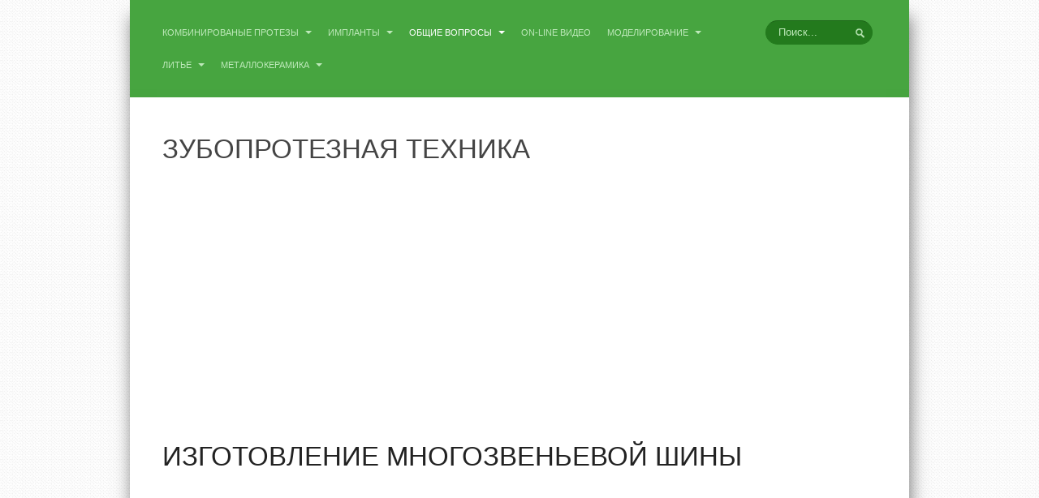

--- FILE ---
content_type: text/html; charset=utf-8
request_url: https://dentaltechnic.info/index.php/obshie-voprosy/zuboproteznayatehnika/1761-izgotovlenie_mnogozven_evoj_shiny
body_size: 58191
content:

<!DOCTYPE html>
<html lang="ru-ru" dir="ltr" class="com_content view-article itemid-116  mm-hover j38">
<head>
<base href="https://dentaltechnic.info/index.php/obshie-voprosy/zuboproteznayatehnika/1761-izgotovlenie_mnogozven_evoj_shiny"/>
<meta http-equiv="content-type" content="text/html; charset=utf-8"/>
<meta name="keywords" content="ИЗГОТОВЛЕНИЕ МНОГОЗВЕНЬЕВОЙ ШИНЫ"/>
<meta name="author" content="Super User"/>
<meta name="robots" content=""/>
<meta name="description" content="☝ ИЗГОТОВЛЕНИЕ МНОГОЗВЕНЬЕВОЙ ШИНЫВ тех случаях, когда по клиническим показаниям нежелательно завышение окклюзионной высоты, рекомендуется пользоваться методом временного шинирования зубов с применением многозвеньевой шины из пластмассы, фиксируемой с помощью медицинского клея цианокрил марки МК-7. На гипсовых моделях с оральной стороны на границе от режущего края или перехода жевательной поверхности в оральную до линии экватора зуба (границы будущей шины очерчивают карандашом) равномерным слоем толщиной 2,0—2,5 мм распределяют самотвердеющую пластмассу (акрилоксид, норакрил). При этом жевательную поверхность и режущий край покрывают тонким слоем (0,3—0,4 мм) пластмассы без перевода ее на вестибулярную поверхность. При наличии трем и дефектов зубного ряда небольшой протяженности в эти участки также вводят пластмассу."/>
<meta name="generator" content="Joomla! - Open Source Content Management"/>
<title>ИЗГОТОВЛЕНИЕ МНОГОЗВЕНЬЕВОЙ ШИНЫ</title>
<link href="/templates/ja_beranis/favicon.ico" rel="shortcut icon" type="image/vnd.microsoft.icon"/>
<style media="all" attribs="[]">@font-face{font-family:'FontAwesome';src:url(/templates/ja_beranis/fonts/font-awesome/font/fontawesome-webfont.eot?v=3.2.1);src:url(/templates/ja_beranis/fonts/font-awesome/font/fontawesome-webfont.eot?#iefix&v=3.2.1) format('embedded-opentype') , url(/templates/ja_beranis/fonts/font-awesome/font/fontawesome-webfont.woff?v=3.2.1) format('woff') , url(/templates/ja_beranis/fonts/font-awesome/font/fontawesome-webfont.ttf?v=3.2.1) format('truetype') , url(/templates/ja_beranis/fonts/font-awesome/font/fontawesome-webfont.svg#fontawesomeregular?v=3.2.1) format('svg');font-weight:normal;font-style:normal}.clearfix{*zoom:1}.clearfix:before,.clearfix:after{display:table;content:"";line-height:0}.clearfix:after{clear:both}.hide-text{font:0/0 a;color:transparent;text-shadow:none;background-color:transparent;border:0}.input-block-level{display:block;width:100%;min-height:30px;-webkit-box-sizing:border-box;-moz-box-sizing:border-box;box-sizing:border-box}article,aside,details,figcaption,figure,footer,header,hgroup,nav,section{display:block}audio,canvas,video{display:inline-block;*display:inline;*zoom:1}audio:not([controls]){display:none}html{font-size:100%;-webkit-text-size-adjust:100%;-ms-text-size-adjust:100%}a:focus{outline:thin dotted #333;outline:5px auto -webkit-focus-ring-color;outline-offset:-2px}a:hover,a:active{outline:0}sub,sup{position:relative;font-size:75%;line-height:0;vertical-align:baseline}sup{top:-.5em}sub{bottom:-.25em}img{max-width:100%;width:auto \9 ;height:auto;vertical-align:middle;border:0;-ms-interpolation-mode:bicubic}#map_canvas img,.google-maps img{max-width:none}button,input,select,textarea{margin:0;font-size:100%;vertical-align:middle}button,input{*overflow:visible;line-height:normal}button::-moz-focus-inner,input::-moz-focus-inner{padding:0;border:0}button,html input[type="button"],input[type="reset"],input[type="submit"]{-webkit-appearance:button;cursor:pointer}label,select,button,input[type="button"],input[type="reset"],input[type="submit"],input[type="radio"],input[type="checkbox"]{cursor:pointer}input[type="search"]{-webkit-box-sizing:content-box;-moz-box-sizing:content-box;box-sizing:content-box;-webkit-appearance:textfield}input[type="search"]::-webkit-search-decoration,input[type="search"]::-webkit-search-cancel-button{-webkit-appearance:none}textarea{overflow:auto;vertical-align:top}@media print{*{text-shadow:none!important;color:#000!important;background:transparent!important;box-shadow:none!important}a,a:visited{text-decoration:underline}a[href]:after{content:" (" attr(href) ")"}abbr[title]:after{content:" (" attr(title) ")"}.ir a:after,a[href^="javascript:"]:after,a[href^="#"]:after{content:""}pre,blockquote{border:1px solid #999;page-break-inside:avoid}thead{display:table-header-group}tr,img{page-break-inside:avoid}img{max-width:100%!important}@page{margin:0.5cm}p,h2,h3{orphans:3;widows:3}h2,h3{page-break-after:avoid}}.row{margin-left:-20px;*zoom:1}.row:before,.row:after{display:table;content:"";line-height:0}.row:after{clear:both}[class*="span"]{float:left;min-height:1px;margin-left:20px}.container,.navbar-static-top .container,.navbar-fixed-top .container,.navbar-fixed-bottom .container{width:880px}.span12{width:880px}.span11{width:805px}.span10{width:730px}.span9{width:655px}.span8{width:580px}.span7{width:505px}.span6{width:430px}.span5{width:355px}.span4{width:280px}.span3{width:205px}.span2{width:130px}.span1{width:55px}.offset12{margin-left:920px}.offset11{margin-left:845px}.offset10{margin-left:770px}.offset9{margin-left:695px}.offset8{margin-left:620px}.offset7{margin-left:545px}.offset6{margin-left:470px}.offset5{margin-left:395px}.offset4{margin-left:320px}.offset3{margin-left:245px}.offset2{margin-left:170px}.offset1{margin-left:95px}.row-fluid{width:100%;*zoom:1}.row-fluid:before,.row-fluid:after{display:table;content:"";line-height:0}.row-fluid:after{clear:both}.row-fluid [class*="span"]{display:block;width:100%;min-height:30px;-webkit-box-sizing:border-box;-moz-box-sizing:border-box;box-sizing:border-box;float:left;margin-left:2.2727272727273%;*margin-left:2.2159090909091%}.row-fluid [class*="span"]:first-child{margin-left:0}.row-fluid .controls-row [class*="span"]+[class*="span"]{margin-left:2.2727272727273%}.row-fluid .span12{width:100%;*width:99.943181818182%}.row-fluid .span11{width:91.477272727273%;*width:91.420454545455%}.row-fluid .span10{width:82.954545454545%;*width:82.897727272727%}.row-fluid .span9{width:74.431818181818%;*width:74.375%}.row-fluid .span8{width:65.909090909091%;*width:65.852272727273%}.row-fluid .span7{width:57.386363636364%;*width:57.329545454545%}.row-fluid .span6{width:48.863636363636%;*width:48.806818181818%}.row-fluid .span5{width:40.340909090909%;*width:40.284090909091%}.row-fluid .span4{width:31.818181818182%;*width:31.761363636364%}.row-fluid .span3{width:23.295454545455%;*width:23.238636363636%}.row-fluid .span2{width:14.772727272727%;*width:14.715909090909%}.row-fluid .span1{width:6.25%;*width:6.1931818181818%}.row-fluid .offset12{margin-left:104.54545454545%;*margin-left:104.43181818182%}.row-fluid .offset12:first-child{margin-left:102.27272727273%;*margin-left:102.15909090909%}.row-fluid .offset11{margin-left:96.022727272727%;*margin-left:95.909090909091%}.row-fluid .offset11:first-child{margin-left:93.75%;*margin-left:93.636363636364%}.row-fluid .offset10{margin-left:87.5%;*margin-left:87.386363636364%}.row-fluid .offset10:first-child{margin-left:85.227272727273%;*margin-left:85.113636363636%}.row-fluid .offset9{margin-left:78.977272727273%;*margin-left:78.863636363636%}.row-fluid .offset9:first-child{margin-left:76.704545454545%;*margin-left:76.590909090909%}.row-fluid .offset8{margin-left:70.454545454545%;*margin-left:70.340909090909%}.row-fluid .offset8:first-child{margin-left:68.181818181818%;*margin-left:68.068181818182%}.row-fluid .offset7{margin-left:61.931818181818%;*margin-left:61.818181818182%}.row-fluid .offset7:first-child{margin-left:59.659090909091%;*margin-left:59.545454545455%}.row-fluid .offset6{margin-left:53.409090909091%;*margin-left:53.295454545455%}.row-fluid .offset6:first-child{margin-left:51.136363636364%;*margin-left:51.022727272727%}.row-fluid .offset5{margin-left:44.886363636364%;*margin-left:44.772727272727%}.row-fluid .offset5:first-child{margin-left:42.613636363636%;*margin-left:42.5%}.row-fluid .offset4{margin-left:36.363636363636%;*margin-left:36.25%}.row-fluid .offset4:first-child{margin-left:34.090909090909%;*margin-left:33.977272727273%}.row-fluid .offset3{margin-left:27.840909090909%;*margin-left:27.727272727273%}.row-fluid .offset3:first-child{margin-left:25.568181818182%;*margin-left:25.454545454545%}.row-fluid .offset2{margin-left:19.318181818182%;*margin-left:19.204545454545%}.row-fluid .offset2:first-child{margin-left:17.045454545455%;*margin-left:16.931818181818%}.row-fluid .offset1{margin-left:10.795454545455%;*margin-left:10.681818181818%}.row-fluid .offset1:first-child{margin-left:8.5227272727273%;*margin-left:8.4090909090909%}[class*="span"].hide,.row-fluid [class*="span"].hide{display:none}[class*="span"].pull-right,.row-fluid [class*="span"].pull-right{float:right}.container{margin-right:auto;margin-left:auto;*zoom:1}.container:before,.container:after{display:table;content:"";line-height:0}.container:after{clear:both}.container-fluid{padding-right:20px;padding-left:20px;*zoom:1}.container-fluid:before,.container-fluid:after{display:table;content:"";line-height:0}.container-fluid:after{clear:both}code,pre{padding:0 3px 2px;font-family:monospace;font-size:11px;color:#444;-webkit-border-radius:3px;-moz-border-radius:3px;border-radius:3px;-webkit-border-radius:3px;-moz-border-radius:3px;border-radius:3px}code{padding:2px 4px;color:#d14;background-color:#f7f7f9;border:1px solid #e1e1e8;white-space:nowrap}pre{display:block;padding:9.5px;margin:0 0 10px;font-size:12px;line-height:20px;word-break:break-all;word-wrap:break-word;white-space:pre;white-space:pre-wrap;background-color:#f5f5f5;border:1px solid #ccc;border:1px solid rgba(0,0,0,.15);-webkit-border-radius:2px;-moz-border-radius:2px;border-radius:2px;-webkit-border-radius:2px;-moz-border-radius:2px;border-radius:2px}pre.prettyprint{margin-bottom:20px}pre code{padding:0;color:inherit;white-space:pre;white-space:pre-wrap;background-color:transparent;border:0}.pre-scrollable{max-height:340px;overflow-y:scroll}form{margin:0 0 20px}fieldset{padding:0;margin:0;border:0}legend{display:block;width:100%;padding:0;margin-bottom:20px;font-size:19.5px;line-height:40px;color:#444;border:0;border-bottom:1px solid #e5e5e5}legend small{font-size:15px;color:#999}label,input,button,select,textarea{font-size:13px;font-weight:normal;line-height:20px}input,button,select,textarea{font-family:'Roboto',sans-serif}label{display:block;margin-bottom:5px}select,textarea,input[type="text"],input[type="password"],input[type="datetime"],input[type="datetime-local"],input[type="date"],input[type="month"],input[type="time"],input[type="week"],input[type="number"],input[type="email"],input[type="url"],input[type="search"],input[type="tel"],input[type="color"],.uneditable-input{display:inline-block;height:20px;padding:4px 6px;margin-bottom:10px;font-size:13px;line-height:20px;color:#666;-webkit-border-radius:2px;-moz-border-radius:2px;border-radius:2px;-webkit-border-radius:2px;-moz-border-radius:2px;border-radius:2px;vertical-align:middle}input,textarea,.uneditable-input{width:206px}textarea{height:auto}textarea,input[type="text"],input[type="password"],input[type="datetime"],input[type="datetime-local"],input[type="date"],input[type="month"],input[type="time"],input[type="week"],input[type="number"],input[type="email"],input[type="url"],input[type="search"],input[type="tel"],input[type="color"],.uneditable-input{background-color:#fff;border:1px solid #e6e6e6;-webkit-box-shadow:inset 0 1px 1px rgba(0,0,0,.075);-moz-box-shadow:inset 0 1px 1px rgba(0,0,0,.075);box-shadow:inset 0 1px 1px rgba(0,0,0,.075);-webkit-transition:border linear .2s , box-shadow linear .2s;-moz-transition:border linear .2s , box-shadow linear .2s;-o-transition:border linear .2s , box-shadow linear .2s;transition:border linear .2s , box-shadow linear .2s}textarea:focus,input[type="text"]:focus,input[type="password"]:focus,input[type="datetime"]:focus,input[type="datetime-local"]:focus,input[type="date"]:focus,input[type="month"]:focus,input[type="time"]:focus,input[type="week"]:focus,input[type="number"]:focus,input[type="email"]:focus,input[type="url"]:focus,input[type="search"]:focus,input[type="tel"]:focus,input[type="color"]:focus,.uneditable-input:focus{border-color:rgba(82,168,236,.8);outline:0;outline:thin dotted \9 ;-webkit-box-shadow:inset 0 1px 1px rgba(0,0,0,.075) , 0 0 8px rgba(82,168,236,.6);-moz-box-shadow:inset 0 1px 1px rgba(0,0,0,.075) , 0 0 8px rgba(82,168,236,.6);box-shadow:inset 0 1px 1px rgba(0,0,0,.075) , 0 0 8px rgba(82,168,236,.6)}input[type="radio"],input[type="checkbox"]{margin:4px 0 0;*margin-top:0;margin-top:1px \9 ;line-height:normal}input[type="file"],input[type="image"],input[type="submit"],input[type="reset"],input[type="button"],input[type="radio"],input[type="checkbox"]{width:auto}select,input[type="file"]{height:30px;*margin-top:4px;line-height:30px}select{width:220px;border:1px solid #e6e6e6;background-color:#fff}select[multiple],select[size]{height:auto}select:focus,input[type="file"]:focus,input[type="radio"]:focus,input[type="checkbox"]:focus{outline:thin dotted #333;outline:5px auto -webkit-focus-ring-color;outline-offset:-2px}.uneditable-input,.uneditable-textarea{color:#999;background-color:#fcfcfc;border-color:#e6e6e6;-webkit-box-shadow:inset 0 1px 2px rgba(0,0,0,.025);-moz-box-shadow:inset 0 1px 2px rgba(0,0,0,.025);box-shadow:inset 0 1px 2px rgba(0,0,0,.025);cursor:not-allowed}.uneditable-input{overflow:hidden;white-space:nowrap}.uneditable-textarea{width:auto;height:auto}input:-moz-placeholder,textarea:-moz-placeholder{color:#999}input:-ms-input-placeholder,textarea:-ms-input-placeholder{color:#999}input::-webkit-input-placeholder,textarea::-webkit-input-placeholder{color:#999}.radio,.checkbox{min-height:20px;padding-left:20px}.radio input[type="radio"],.checkbox input[type="checkbox"]{float:left;margin-left:-20px}.controls>.radio:first-child,.controls>.checkbox:first-child{padding-top:5px}.radio.inline,.checkbox.inline{display:inline-block;padding-top:5px;margin-bottom:0;vertical-align:middle}.radio.inline+.radio.inline,.checkbox.inline+.checkbox.inline{margin-left:10px}.input-mini{width:60px}.input-small{width:90px}.input-medium{width:150px}.input-large{width:210px}.input-xlarge{width:270px}.input-xxlarge{width:530px}input[class*="span"],select[class*="span"],textarea[class*="span"],.uneditable-input[class*="span"],.row-fluid input[class*="span"],.row-fluid select[class*="span"],.row-fluid textarea[class*="span"],.row-fluid .uneditable-input[class*="span"]{float:none;margin-left:0}.input-append input[class*="span"],.input-append .uneditable-input[class*="span"],.input-prepend input[class*="span"],.input-prepend .uneditable-input[class*="span"],.row-fluid input[class*="span"],.row-fluid select[class*="span"],.row-fluid textarea[class*="span"],.row-fluid .uneditable-input[class*="span"],.row-fluid .input-prepend [class*="span"],.row-fluid .input-append [class*="span"]{display:inline-block}input,textarea,.uneditable-input{margin-left:0}.controls-row [class*="span"]+[class*="span"]{margin-left:20px}input.span12,textarea.span12,.uneditable-input.span12{width:866px}input.span11,textarea.span11,.uneditable-input.span11{width:791px}input.span10,textarea.span10,.uneditable-input.span10{width:716px}input.span9,textarea.span9,.uneditable-input.span9{width:641px}input.span8,textarea.span8,.uneditable-input.span8{width:566px}input.span7,textarea.span7,.uneditable-input.span7{width:491px}input.span6,textarea.span6,.uneditable-input.span6{width:416px}input.span5,textarea.span5,.uneditable-input.span5{width:341px}input.span4,textarea.span4,.uneditable-input.span4{width:266px}input.span3,textarea.span3,.uneditable-input.span3{width:191px}input.span2,textarea.span2,.uneditable-input.span2{width:116px}input.span1,textarea.span1,.uneditable-input.span1{width:41px}.controls-row{*zoom:1}.controls-row:before,.controls-row:after{display:table;content:"";line-height:0}.controls-row:after{clear:both}.controls-row [class*="span"],.row-fluid .controls-row [class*="span"]{float:left}.controls-row .checkbox[class*="span"],.controls-row .radio[class*="span"]{padding-top:5px}input[disabled],select[disabled],textarea[disabled],input[readonly],select[readonly],textarea[readonly]{cursor:not-allowed;background-color:#eee}input[type="radio"][disabled],input[type="checkbox"][disabled],input[type="radio"][readonly],input[type="checkbox"][readonly]{background-color:transparent}.control-group.warning .control-label,.control-group.warning .help-block,.control-group.warning .help-inline{color:#fb981a}.control-group.warning .checkbox,.control-group.warning .radio,.control-group.warning input,.control-group.warning select,.control-group.warning textarea{color:#fb981a}.control-group.warning input,.control-group.warning select,.control-group.warning textarea{border-color:#fb981a;-webkit-box-shadow:inset 0 1px 1px rgba(0,0,0,.075);-moz-box-shadow:inset 0 1px 1px rgba(0,0,0,.075);box-shadow:inset 0 1px 1px rgba(0,0,0,.075)}.control-group.warning input:focus,.control-group.warning select:focus,.control-group.warning textarea:focus{border-color:#de7e04;-webkit-box-shadow:inset 0 1px 1px rgba(0,0,0,.075) , 0 0 6px #fdc57e;-moz-box-shadow:inset 0 1px 1px rgba(0,0,0,.075) , 0 0 6px #fdc57e;box-shadow:inset 0 1px 1px rgba(0,0,0,.075) , 0 0 6px #fdc57e}.control-group.warning .input-prepend .add-on,.control-group.warning .input-append .add-on{color:#fb981a;background-color:#fcf8e3;border-color:#fb981a}.control-group.error .control-label,.control-group.error .help-block,.control-group.error .help-inline{color:#e2392f}.control-group.error .checkbox,.control-group.error .radio,.control-group.error input,.control-group.error select,.control-group.error textarea{color:#e2392f}.control-group.error input,.control-group.error select,.control-group.error textarea{border-color:#e2392f;-webkit-box-shadow:inset 0 1px 1px rgba(0,0,0,.075);-moz-box-shadow:inset 0 1px 1px rgba(0,0,0,.075);box-shadow:inset 0 1px 1px rgba(0,0,0,.075)}.control-group.error input:focus,.control-group.error select:focus,.control-group.error textarea:focus{border-color:#c3251b;-webkit-box-shadow:inset 0 1px 1px rgba(0,0,0,.075) , 0 0 6px #ee8e89;-moz-box-shadow:inset 0 1px 1px rgba(0,0,0,.075) , 0 0 6px #ee8e89;box-shadow:inset 0 1px 1px rgba(0,0,0,.075) , 0 0 6px #ee8e89}.control-group.error .input-prepend .add-on,.control-group.error .input-append .add-on{color:#e2392f;background-color:#f2dede;border-color:#e2392f}.control-group.success .control-label,.control-group.success .help-block,.control-group.success .help-inline{color:#47a540}.control-group.success .checkbox,.control-group.success .radio,.control-group.success input,.control-group.success select,.control-group.success textarea{color:#47a540}.control-group.success input,.control-group.success select,.control-group.success textarea{border-color:#47a540;-webkit-box-shadow:inset 0 1px 1px rgba(0,0,0,.075);-moz-box-shadow:inset 0 1px 1px rgba(0,0,0,.075);box-shadow:inset 0 1px 1px rgba(0,0,0,.075)}.control-group.success input:focus,.control-group.success select:focus,.control-group.success textarea:focus{border-color:#378032;-webkit-box-shadow:inset 0 1px 1px rgba(0,0,0,.075) , 0 0 6px #83cd7e;-moz-box-shadow:inset 0 1px 1px rgba(0,0,0,.075) , 0 0 6px #83cd7e;box-shadow:inset 0 1px 1px rgba(0,0,0,.075) , 0 0 6px #83cd7e}.control-group.success .input-prepend .add-on,.control-group.success .input-append .add-on{color:#47a540;background-color:#dff0d8;border-color:#47a540}.control-group.info .control-label,.control-group.info .help-block,.control-group.info .help-inline{color:#01a3d4}.control-group.info .checkbox,.control-group.info .radio,.control-group.info input,.control-group.info select,.control-group.info textarea{color:#01a3d4}.control-group.info input,.control-group.info select,.control-group.info textarea{border-color:#01a3d4;-webkit-box-shadow:inset 0 1px 1px rgba(0,0,0,.075);-moz-box-shadow:inset 0 1px 1px rgba(0,0,0,.075);box-shadow:inset 0 1px 1px rgba(0,0,0,.075)}.control-group.info input:focus,.control-group.info select:focus,.control-group.info textarea:focus{border-color:#017ca1;-webkit-box-shadow:inset 0 1px 1px rgba(0,0,0,.075) , 0 0 6px #3dd1fe;-moz-box-shadow:inset 0 1px 1px rgba(0,0,0,.075) , 0 0 6px #3dd1fe;box-shadow:inset 0 1px 1px rgba(0,0,0,.075) , 0 0 6px #3dd1fe}.control-group.info .input-prepend .add-on,.control-group.info .input-append .add-on{color:#01a3d4;background-color:#d9edf7;border-color:#01a3d4}input:focus:invalid,textarea:focus:invalid,select:focus:invalid{color:#b94a48;border-color:#ee5f5b}input:focus:invalid:focus,textarea:focus:invalid:focus,select:focus:invalid:focus{border-color:#e9322d;-webkit-box-shadow:0 0 6px #f8b9b7;-moz-box-shadow:0 0 6px #f8b9b7;box-shadow:0 0 6px #f8b9b7}.form-actions{padding:19px 20px 20px;margin-top:20px;margin-bottom:20px;background-color:#f5f5f5;border-top:1px solid #e5e5e5;*zoom:1}.form-actions:before,.form-actions:after{display:table;content:"";line-height:0}.form-actions:after{clear:both}.help-block,.help-inline{color:#8c8c8c}.help-block{display:block;margin-bottom:10px}.help-inline{display:inline-block;*display:inline;*zoom:1;vertical-align:middle;padding-left:5px}.input-append,.input-prepend{display:inline-block;margin-bottom:10px;vertical-align:middle;font-size:0;white-space:nowrap}.input-append input,.input-append select,.input-append .uneditable-input,.input-append .dropdown-menu,.input-append .popover,.input-prepend input,.input-prepend select,.input-prepend .uneditable-input,.input-prepend .dropdown-menu,.input-prepend .popover{font-size:13px}.input-append input,.input-append select,.input-append .uneditable-input,.input-prepend input,.input-prepend select,.input-prepend .uneditable-input{position:relative;margin-bottom:0;*margin-left:0;vertical-align:top;-webkit-border-radius:0 2px 2px 0;-moz-border-radius:0 2px 2px 0;border-radius:0 2px 2px 0;-webkit-border-radius:0 2px 2px 0;-moz-border-radius:0 2px 2px 0;border-radius:0 2px 2px 0}.input-append input:focus,.input-append select:focus,.input-append .uneditable-input:focus,.input-prepend input:focus,.input-prepend select:focus,.input-prepend .uneditable-input:focus{z-index:2}.input-append .add-on,.input-prepend .add-on{display:inline-block;width:auto;height:20px;min-width:16px;padding:4px 5px;font-size:13px;font-weight:normal;line-height:20px;text-align:center;text-shadow:0 1px 0 #fff;background-color:#eee;border:1px solid #ccc}.input-append .add-on,.input-append .btn,.input-append .btn-group>.dropdown-toggle,.input-prepend .add-on,.input-prepend .btn,.input-prepend .btn-group>.dropdown-toggle{vertical-align:top;-webkit-border-radius:0;-moz-border-radius:0;border-radius:0;-webkit-border-radius:0;-moz-border-radius:0;border-radius:0}.input-append .active,.input-prepend .active{background-color:#a7dba3;border-color:#47a540}.input-prepend .add-on,.input-prepend .btn{margin-right:-1px}.input-prepend .add-on:first-child,.input-prepend .btn:first-child{-webkit-border-radius:2px 0 0 2px;-moz-border-radius:2px 0 0 2px;border-radius:2px 0 0 2px;-webkit-border-radius:2px 0 0 2px;-moz-border-radius:2px 0 0 2px;border-radius:2px 0 0 2px}.input-append input,.input-append select,.input-append .uneditable-input{-webkit-border-radius:2px 0 0 2px;-moz-border-radius:2px 0 0 2px;border-radius:2px 0 0 2px;-webkit-border-radius:2px 0 0 2px;-moz-border-radius:2px 0 0 2px;border-radius:2px 0 0 2px}.input-append input+.btn-group .btn:last-child,.input-append select+.btn-group .btn:last-child,.input-append .uneditable-input+.btn-group .btn:last-child{-webkit-border-radius:0 2px 2px 0;-moz-border-radius:0 2px 2px 0;border-radius:0 2px 2px 0;-webkit-border-radius:0 2px 2px 0;-moz-border-radius:0 2px 2px 0;border-radius:0 2px 2px 0}.input-append .add-on,.input-append .btn,.input-append .btn-group{margin-left:-1px}.input-append .add-on:last-child,.input-append .btn:last-child,.input-append .btn-group:last-child>.dropdown-toggle{-webkit-border-radius:0 2px 2px 0;-moz-border-radius:0 2px 2px 0;border-radius:0 2px 2px 0;-webkit-border-radius:0 2px 2px 0;-moz-border-radius:0 2px 2px 0;border-radius:0 2px 2px 0}.input-prepend.input-append input,.input-prepend.input-append select,.input-prepend.input-append .uneditable-input{-webkit-border-radius:0;-moz-border-radius:0;border-radius:0;-webkit-border-radius:0;-moz-border-radius:0;border-radius:0}.input-prepend.input-append input+.btn-group .btn,.input-prepend.input-append select+.btn-group .btn,.input-prepend.input-append .uneditable-input+.btn-group .btn{-webkit-border-radius:0 2px 2px 0;-moz-border-radius:0 2px 2px 0;border-radius:0 2px 2px 0;-webkit-border-radius:0 2px 2px 0;-moz-border-radius:0 2px 2px 0;border-radius:0 2px 2px 0}.input-prepend.input-append .add-on:first-child,.input-prepend.input-append .btn:first-child{margin-right:-1px;-webkit-border-radius:2px 0 0 2px;-moz-border-radius:2px 0 0 2px;border-radius:2px 0 0 2px;-webkit-border-radius:2px 0 0 2px;-moz-border-radius:2px 0 0 2px;border-radius:2px 0 0 2px}.input-prepend.input-append .add-on:last-child,.input-prepend.input-append .btn:last-child{margin-left:-1px;-webkit-border-radius:0 2px 2px 0;-moz-border-radius:0 2px 2px 0;border-radius:0 2px 2px 0;-webkit-border-radius:0 2px 2px 0;-moz-border-radius:0 2px 2px 0;border-radius:0 2px 2px 0}.input-prepend.input-append .btn-group:first-child{margin-left:0}input.search-query{padding-right:14px;padding-right:4px \9 ;padding-left:14px;padding-left:4px \9 ;margin-bottom:0;-webkit-border-radius:15px;-moz-border-radius:15px;border-radius:15px;-webkit-border-radius:15px;-moz-border-radius:15px;border-radius:15px}.form-search .input-append .search-query,.form-search .input-prepend .search-query{-webkit-border-radius:0;-moz-border-radius:0;border-radius:0;-webkit-border-radius:0;-moz-border-radius:0;border-radius:0}.form-search .input-append .search-query{-webkit-border-radius:14px 0 0 14px;-moz-border-radius:14px 0 0 14px;border-radius:14px 0 0 14px;-webkit-border-radius:14px 0 0 14px;-moz-border-radius:14px 0 0 14px;border-radius:14px 0 0 14px}.form-search .input-append .btn{-webkit-border-radius:0 14px 14px 0;-moz-border-radius:0 14px 14px 0;border-radius:0 14px 14px 0;-webkit-border-radius:0 14px 14px 0;-moz-border-radius:0 14px 14px 0;border-radius:0 14px 14px 0}.form-search .input-prepend .search-query{-webkit-border-radius:0 14px 14px 0;-moz-border-radius:0 14px 14px 0;border-radius:0 14px 14px 0;-webkit-border-radius:0 14px 14px 0;-moz-border-radius:0 14px 14px 0;border-radius:0 14px 14px 0}.form-search .input-prepend .btn{-webkit-border-radius:14px 0 0 14px;-moz-border-radius:14px 0 0 14px;border-radius:14px 0 0 14px;-webkit-border-radius:14px 0 0 14px;-moz-border-radius:14px 0 0 14px;border-radius:14px 0 0 14px}.form-search input,.form-search textarea,.form-search select,.form-search .help-inline,.form-search .uneditable-input,.form-search .input-prepend,.form-search .input-append,.form-inline input,.form-inline textarea,.form-inline select,.form-inline .help-inline,.form-inline .uneditable-input,.form-inline .input-prepend,.form-inline .input-append,.form-horizontal input,.form-horizontal textarea,.form-horizontal select,.form-horizontal .help-inline,.form-horizontal .uneditable-input,.form-horizontal .input-prepend,.form-horizontal .input-append{display:inline-block;*display:inline;*zoom:1;margin-bottom:0;vertical-align:middle}.form-search .hide,.form-inline .hide,.form-horizontal .hide{display:none}.form-search label,.form-inline label,.form-search .btn-group,.form-inline .btn-group{display:inline-block}.form-search .input-append,.form-inline .input-append,.form-search .input-prepend,.form-inline .input-prepend{margin-bottom:0}.form-search .radio,.form-search .checkbox,.form-inline .radio,.form-inline .checkbox{padding-left:0;margin-bottom:0;vertical-align:middle}.form-search .radio input[type="radio"],.form-search .checkbox input[type="checkbox"],.form-inline .radio input[type="radio"],.form-inline .checkbox input[type="checkbox"]{float:left;margin-right:3px;margin-left:0}.control-group{margin-bottom:10px}legend+.control-group{margin-top:20px;-webkit-margin-top-collapse:separate}.form-horizontal .control-group{margin-bottom:20px;*zoom:1}.form-horizontal .control-group:before,.form-horizontal .control-group:after{display:table;content:"";line-height:0}.form-horizontal .control-group:after{clear:both}.form-horizontal .control-label{float:left;width:160px;padding-top:5px;text-align:right}.form-horizontal .controls{*display:inline-block;*padding-left:20px;margin-left:180px;*margin-left:0}.form-horizontal .controls:first-child{*padding-left:180px}.form-horizontal .help-block{margin-bottom:0}.form-horizontal input+.help-block,.form-horizontal select+.help-block,.form-horizontal textarea+.help-block,.form-horizontal .uneditable-input+.help-block,.form-horizontal .input-prepend+.help-block,.form-horizontal .input-append+.help-block{margin-top:10px}.form-horizontal .form-actions{padding-left:180px}table{max-width:100%;background-color:transparent;border-collapse:collapse;border-spacing:0}.table{width:100%;margin-bottom:20px}.table th,.table td{padding:8px;line-height:20px;text-align:left;vertical-align:top;border-top:1px solid #ddd}.table th{font-weight:bold}.table thead th{vertical-align:bottom}.table caption+thead tr:first-child th,.table caption+thead tr:first-child td,.table colgroup+thead tr:first-child th,.table colgroup+thead tr:first-child td,.table thead:first-child tr:first-child th,.table thead:first-child tr:first-child td{border-top:0}.table tbody+tbody{border-top:2px solid #ddd}.table .table{background-color:#fff}.table-condensed th,.table-condensed td{padding:4px 5px}.table-bordered{border:1px solid #ddd;border-collapse:separate;*border-collapse:collapse;border-left:0;-webkit-border-radius:2px;-moz-border-radius:2px;border-radius:2px;-webkit-border-radius:2px;-moz-border-radius:2px;border-radius:2px}.table-bordered th,.table-bordered td{border-left:1px solid #ddd}.table-bordered caption+thead tr:first-child th,.table-bordered caption+tbody tr:first-child th,.table-bordered caption+tbody tr:first-child td,.table-bordered colgroup+thead tr:first-child th,.table-bordered colgroup+tbody tr:first-child th,.table-bordered colgroup+tbody tr:first-child td,.table-bordered thead:first-child tr:first-child th,.table-bordered tbody:first-child tr:first-child th,.table-bordered tbody:first-child tr:first-child td{border-top:0}.table-bordered thead:first-child tr:first-child>th:first-child,.table-bordered tbody:first-child tr:first-child>td:first-child,.table-bordered tbody:first-child tr:first-child>th:first-child{-webkit-border-top-left-radius:2px;-moz-border-radius-topleft:2px;border-top-left-radius:2px}.table-bordered thead:first-child tr:first-child>th:last-child,.table-bordered tbody:first-child tr:first-child>td:last-child,.table-bordered tbody:first-child tr:first-child>th:last-child{-webkit-border-top-right-radius:2px;-moz-border-radius-topright:2px;border-top-right-radius:2px}.table-bordered thead:last-child tr:last-child>th:first-child,.table-bordered tbody:last-child tr:last-child>td:first-child,.table-bordered tbody:last-child tr:last-child>th:first-child,.table-bordered tfoot:last-child tr:last-child>td:first-child,.table-bordered tfoot:last-child tr:last-child>th:first-child{-webkit-border-bottom-left-radius:2px;-moz-border-radius-bottomleft:2px;border-bottom-left-radius:2px}.table-bordered thead:last-child tr:last-child>th:last-child,.table-bordered tbody:last-child tr:last-child>td:last-child,.table-bordered tbody:last-child tr:last-child>th:last-child,.table-bordered tfoot:last-child tr:last-child>td:last-child,.table-bordered tfoot:last-child tr:last-child>th:last-child{-webkit-border-bottom-right-radius:2px;-moz-border-radius-bottomright:2px;border-bottom-right-radius:2px}.table-bordered tfoot+tbody:last-child tr:last-child td:first-child{-webkit-border-bottom-left-radius:0;-moz-border-radius-bottomleft:0;border-bottom-left-radius:0}.table-bordered tfoot+tbody:last-child tr:last-child td:last-child{-webkit-border-bottom-right-radius:0;-moz-border-radius-bottomright:0;border-bottom-right-radius:0}.table-bordered caption+thead tr:first-child th:first-child,.table-bordered caption+tbody tr:first-child td:first-child,.table-bordered colgroup+thead tr:first-child th:first-child,.table-bordered colgroup+tbody tr:first-child td:first-child{-webkit-border-top-left-radius:2px;-moz-border-radius-topleft:2px;border-top-left-radius:2px}.table-bordered caption+thead tr:first-child th:last-child,.table-bordered caption+tbody tr:first-child td:last-child,.table-bordered colgroup+thead tr:first-child th:last-child,.table-bordered colgroup+tbody tr:first-child td:last-child{-webkit-border-top-right-radius:2px;-moz-border-radius-topright:2px;border-top-right-radius:2px}.table-striped tbody > tr:nth-child(odd) > td,.table-striped tbody > tr:nth-child(odd) > th{background-color:#f9f9f9}.table-hover tbody tr:hover>td,.table-hover tbody tr:hover>th{background-color:#f5f5f5}table td[class*="span"],table th[class*="span"],.row-fluid table td[class*="span"],.row-fluid table th[class*="span"]{display:table-cell;float:none;margin-left:0}.table td.span1,.table th.span1{float:none;width:39px;margin-left:0}.table td.span2,.table th.span2{float:none;width:114px;margin-left:0}.table td.span3,.table th.span3{float:none;width:189px;margin-left:0}.table td.span4,.table th.span4{float:none;width:264px;margin-left:0}.table td.span5,.table th.span5{float:none;width:339px;margin-left:0}.table td.span6,.table th.span6{float:none;width:414px;margin-left:0}.table td.span7,.table th.span7{float:none;width:489px;margin-left:0}.table td.span8,.table th.span8{float:none;width:564px;margin-left:0}.table td.span9,.table th.span9{float:none;width:639px;margin-left:0}.table td.span10,.table th.span10{float:none;width:714px;margin-left:0}.table td.span11,.table th.span11{float:none;width:789px;margin-left:0}.table td.span12,.table th.span12{float:none;width:864px;margin-left:0}.table tbody tr.success>td{background-color:#dff0d8}.table tbody tr.error>td{background-color:#f2dede}.table tbody tr.warning>td{background-color:#fcf8e3}.table tbody tr.info>td{background-color:#d9edf7}.table-hover tbody tr.success:hover>td{background-color:#d0e9c6}.table-hover tbody tr.error:hover>td{background-color:#ebcccc}.table-hover tbody tr.warning:hover>td{background-color:#faf2cc}.table-hover tbody tr.info:hover>td{background-color:#c4e3f3}[class^="icon-"],[class*=" icon-"]{font-family:FontAwesome;font-weight:normal;font-style:normal;text-decoration:inherit;-webkit-font-smoothing:antialiased;*margin-right:.3em}[class^="icon-"]:before,[class*=" icon-"]:before{text-decoration:inherit;display:inline-block;speak:none}.icon-large:before{vertical-align:-10%;font-size:1.3333333333333em}a [class^="icon-"],a [class*=" icon-"]{display:inline}[class^="icon-"].icon-fixed-width,[class*=" icon-"].icon-fixed-width{display:inline-block;width:1.1428571428571em;text-align:right;padding-right:.28571428571429em}[class^="icon-"].icon-fixed-width.icon-large,[class*=" icon-"].icon-fixed-width.icon-large{width:1.4285714285714em}.icons-ul{margin-left:2.1428571428571em;list-style-type:none}.icons-ul>li{position:relative}.icons-ul .icon-li{position:absolute;left:-2.1428571428571em;width:2.1428571428571em;text-align:center;line-height:inherit}[class^="icon-"].hide,[class*=" icon-"].hide{display:none}.icon-muted{color:#eee}.icon-light{color:#fff}.icon-dark{color:#333}.icon-border{border:solid 1px #eee;padding:.2em .25em .15em;-webkit-border-radius:3px;-moz-border-radius:3px;border-radius:3px;-webkit-border-radius:3px;-moz-border-radius:3px;border-radius:3px}.icon-2x{font-size:2em}.icon-2x.icon-border{border-width:2px;-webkit-border-radius:4px;-moz-border-radius:4px;border-radius:4px;-webkit-border-radius:4px;-moz-border-radius:4px;border-radius:4px}.icon-3x{font-size:3em}.icon-3x.icon-border{border-width:3px;-webkit-border-radius:5px;-moz-border-radius:5px;border-radius:5px;-webkit-border-radius:5px;-moz-border-radius:5px;border-radius:5px}.icon-4x{font-size:4em}.icon-4x.icon-border{border-width:4px;-webkit-border-radius:6px;-moz-border-radius:6px;border-radius:6px;-webkit-border-radius:6px;-moz-border-radius:6px;border-radius:6px}.icon-5x{font-size:5em}.icon-5x.icon-border{border-width:5px;-webkit-border-radius:7px;-moz-border-radius:7px;border-radius:7px;-webkit-border-radius:7px;-moz-border-radius:7px;border-radius:7px}.pull-right{float:right}.pull-left{float:left}[class^="icon-"].pull-left,[class*=" icon-"].pull-left{margin-right:.3em}[class^="icon-"].pull-right,[class*=" icon-"].pull-right{margin-left:.3em}[class^="icon-"],[class*=" icon-"]{display:inline;width:auto;height:auto;line-height:normal;vertical-align:baseline;background-image:none;background-position:0% 0%;background-repeat:repeat;margin-top:0}.icon-white,.nav-pills>.active>a>[class^="icon-"],.nav-pills>.active>a>[class*=" icon-"],.nav-list>.active>a>[class^="icon-"],.nav-list>.active>a>[class*=" icon-"],.navbar-inverse .nav>.active>a>[class^="icon-"],.navbar-inverse .nav>.active>a>[class*=" icon-"],.dropdown-menu>li>a:hover>[class^="icon-"],.dropdown-menu>li>a:hover>[class*=" icon-"],.dropdown-menu>.active>a>[class^="icon-"],.dropdown-menu>.active>a>[class*=" icon-"],.dropdown-submenu:hover>a>[class^="icon-"],.dropdown-submenu:hover>a>[class*=" icon-"]{background-image:none}.btn [class^="icon-"].icon-large,.btn [class*=" icon-"].icon-large,.nav [class^="icon-"].icon-large,.nav [class*=" icon-"].icon-large{line-height:.9em}.btn [class^="icon-"].icon-spin,.btn [class*=" icon-"].icon-spin,.nav [class^="icon-"].icon-spin,.nav [class*=" icon-"].icon-spin{display:inline-block}.nav-tabs [class^="icon-"],.nav-tabs [class^="icon-"].icon-large,.nav-tabs [class*=" icon-"],.nav-tabs [class*=" icon-"].icon-large,.nav-pills [class^="icon-"],.nav-pills [class^="icon-"].icon-large,.nav-pills [class*=" icon-"],.nav-pills [class*=" icon-"].icon-large{line-height:.9em}.btn [class^="icon-"].pull-left.icon-2x,.btn [class^="icon-"].pull-right.icon-2x,.btn [class*=" icon-"].pull-left.icon-2x,.btn [class*=" icon-"].pull-right.icon-2x{margin-top:.18em}.btn [class^="icon-"].icon-spin.icon-large,.btn [class*=" icon-"].icon-spin.icon-large{line-height:.8em}.btn.btn-small [class^="icon-"].pull-left.icon-2x,.btn.btn-small [class^="icon-"].pull-right.icon-2x,.btn.btn-small [class*=" icon-"].pull-left.icon-2x,.btn.btn-small [class*=" icon-"].pull-right.icon-2x{margin-top:.25em}.btn.btn-large [class^="icon-"],.btn.btn-large [class*=" icon-"]{margin-top:0}.btn.btn-large [class^="icon-"].pull-left.icon-2x,.btn.btn-large [class^="icon-"].pull-right.icon-2x,.btn.btn-large [class*=" icon-"].pull-left.icon-2x,.btn.btn-large [class*=" icon-"].pull-right.icon-2x{margin-top:.05em}.btn.btn-large [class^="icon-"].pull-left.icon-2x,.btn.btn-large [class*=" icon-"].pull-left.icon-2x{margin-right:.2em}.btn.btn-large [class^="icon-"].pull-right.icon-2x,.btn.btn-large [class*=" icon-"].pull-right.icon-2x{margin-left:.2em}.nav-list [class^="icon-"],.nav-list [class*=" icon-"]{line-height:inherit}.icon-stack{position:relative;display:inline-block;width:2em;height:2em;line-height:2em;vertical-align:-35%}.icon-stack [class^="icon-"],.icon-stack [class*=" icon-"]{display:block;text-align:center;position:absolute;width:100%;height:100%;font-size:1em;line-height:inherit;*line-height:2em}.icon-stack .icon-stack-base{font-size:2em;*line-height:1em}.icon-spin{display:inline-block;-moz-animation:spin 2s infinite linear;-o-animation:spin 2s infinite linear;-webkit-animation:spin 2s infinite linear;animation:spin 2s infinite linear}a .icon-stack,a .icon-spin{display:inline-block;text-decoration:none}@-moz-keyframes spin{0%{-moz-transform:rotate(0deg)}100%{-moz-transform:rotate(359deg)}}@-webkit-keyframes spin{0%{-webkit-transform:rotate(0deg)}100%{-webkit-transform:rotate(359deg)}}@-o-keyframes spin{0%{-o-transform:rotate(0deg)}100%{-o-transform:rotate(359deg)}}@-ms-keyframes spin{0%{-ms-transform:rotate(0deg)}100%{-ms-transform:rotate(359deg)}}@keyframes spin{0%{transform:rotate(0deg)}100%{transform:rotate(359deg)}}.icon-rotate-90:before{-webkit-transform:rotate(90deg);-moz-transform:rotate(90deg);-ms-transform:rotate(90deg);-o-transform:rotate(90deg);transform:rotate(90deg);filter:progid:DXImageTransform.Microsoft.BasicImage(rotation=1)}.icon-rotate-180:before{-webkit-transform:rotate(180deg);-moz-transform:rotate(180deg);-ms-transform:rotate(180deg);-o-transform:rotate(180deg);transform:rotate(180deg);filter:progid:DXImageTransform.Microsoft.BasicImage(rotation=2)}.icon-rotate-270:before{-webkit-transform:rotate(270deg);-moz-transform:rotate(270deg);-ms-transform:rotate(270deg);-o-transform:rotate(270deg);transform:rotate(270deg);filter:progid:DXImageTransform.Microsoft.BasicImage(rotation=3)}.icon-flip-horizontal:before{-webkit-transform:scale(-1,1);-moz-transform:scale(-1,1);-ms-transform:scale(-1,1);-o-transform:scale(-1,1);transform:scale(-1,1)}.icon-flip-vertical:before{-webkit-transform:scale(1,-1);-moz-transform:scale(1,-1);-ms-transform:scale(1,-1);-o-transform:scale(1,-1);transform:scale(1,-1)}a .icon-rotate-90:before,a .icon-rotate-180:before,a .icon-rotate-270:before,a .icon-flip-horizontal:before,a .icon-flip-vertical:before{display:inline-block}.icon-glass:before{content:"\f000"}.icon-music:before{content:"\f001"}.icon-search:before{content:"\f002"}.icon-envelope-alt:before{content:"\f003"}.icon-heart:before{content:"\f004"}.icon-star:before{content:"\f005"}.icon-star-empty:before{content:"\f006"}.icon-user:before{content:"\f007"}.icon-film:before{content:"\f008"}.icon-th-large:before{content:"\f009"}.icon-th:before{content:"\f00a"}.icon-th-list:before{content:"\f00b"}.icon-ok:before{content:"\f00c"}.icon-remove:before{content:"\f00d"}.icon-zoom-in:before{content:"\f00e"}.icon-zoom-out:before{content:"\f010"}.icon-power-off:before,.icon-off:before{content:"\f011"}.icon-signal:before{content:"\f012"}.icon-gear:before,.icon-cog:before{content:"\f013"}.icon-trash:before{content:"\f014"}.icon-home:before{content:"\f015"}.icon-file-alt:before{content:"\f016"}.icon-time:before{content:"\f017"}.icon-road:before{content:"\f018"}.icon-download-alt:before{content:"\f019"}.icon-download:before{content:"\f01a"}.icon-upload:before{content:"\f01b"}.icon-inbox:before{content:"\f01c"}.icon-play-circle:before{content:"\f01d"}.icon-rotate-right:before,.icon-repeat:before{content:"\f01e"}.icon-refresh:before{content:"\f021"}.icon-list-alt:before{content:"\f022"}.icon-lock:before{content:"\f023"}.icon-flag:before{content:"\f024"}.icon-headphones:before{content:"\f025"}.icon-volume-off:before{content:"\f026"}.icon-volume-down:before{content:"\f027"}.icon-volume-up:before{content:"\f028"}.icon-qrcode:before{content:"\f029"}.icon-barcode:before{content:"\f02a"}.icon-tag:before{content:"\f02b"}.icon-tags:before{content:"\f02c"}.icon-book:before{content:"\f02d"}.icon-bookmark:before{content:"\f02e"}.icon-print:before{content:"\f02f"}.icon-camera:before{content:"\f030"}.icon-font:before{content:"\f031"}.icon-bold:before{content:"\f032"}.icon-italic:before{content:"\f033"}.icon-text-height:before{content:"\f034"}.icon-text-width:before{content:"\f035"}.icon-align-left:before{content:"\f036"}.icon-align-center:before{content:"\f037"}.icon-align-right:before{content:"\f038"}.icon-align-justify:before{content:"\f039"}.icon-list:before{content:"\f03a"}.icon-indent-left:before{content:"\f03b"}.icon-indent-right:before{content:"\f03c"}.icon-facetime-video:before{content:"\f03d"}.icon-picture:before{content:"\f03e"}.icon-pencil:before{content:"\f040"}.icon-map-marker:before{content:"\f041"}.icon-adjust:before{content:"\f042"}.icon-tint:before{content:"\f043"}.icon-edit:before{content:"\f044"}.icon-share:before{content:"\f045"}.icon-check:before{content:"\f046"}.icon-move:before{content:"\f047"}.icon-step-backward:before{content:"\f048"}.icon-fast-backward:before{content:"\f049"}.icon-backward:before{content:"\f04a"}.icon-play:before{content:"\f04b"}.icon-pause:before{content:"\f04c"}.icon-stop:before{content:"\f04d"}.icon-forward:before{content:"\f04e"}.icon-fast-forward:before{content:"\f050"}.icon-step-forward:before{content:"\f051"}.icon-eject:before{content:"\f052"}.icon-chevron-left:before{content:"\f053"}.icon-chevron-right:before{content:"\f054"}.icon-plus-sign:before{content:"\f055"}.icon-minus-sign:before{content:"\f056"}.icon-remove-sign:before{content:"\f057"}.icon-ok-sign:before{content:"\f058"}.icon-question-sign:before{content:"\f059"}.icon-info-sign:before{content:"\f05a"}.icon-screenshot:before{content:"\f05b"}.icon-remove-circle:before{content:"\f05c"}.icon-ok-circle:before{content:"\f05d"}.icon-ban-circle:before{content:"\f05e"}.icon-arrow-left:before{content:"\f060"}.icon-arrow-right:before{content:"\f061"}.icon-arrow-up:before{content:"\f062"}.icon-arrow-down:before{content:"\f063"}.icon-mail-forward:before,.icon-share-alt:before{content:"\f064"}.icon-resize-full:before{content:"\f065"}.icon-resize-small:before{content:"\f066"}.icon-plus:before{content:"\f067"}.icon-minus:before{content:"\f068"}.icon-asterisk:before{content:"\f069"}.icon-exclamation-sign:before{content:"\f06a"}.icon-gift:before{content:"\f06b"}.icon-leaf:before{content:"\f06c"}.icon-fire:before{content:"\f06d"}.icon-eye-open:before{content:"\f06e"}.icon-eye-close:before{content:"\f070"}.icon-warning-sign:before{content:"\f071"}.icon-plane:before{content:"\f072"}.icon-calendar:before{content:"\f073"}.icon-random:before{content:"\f074"}.icon-comment:before{content:"\f075"}.icon-magnet:before{content:"\f076"}.icon-chevron-up:before{content:"\f077"}.icon-chevron-down:before{content:"\f078"}.icon-retweet:before{content:"\f079"}.icon-shopping-cart:before{content:"\f07a"}.icon-folder-close:before{content:"\f07b"}.icon-folder-open:before{content:"\f07c"}.icon-resize-vertical:before{content:"\f07d"}.icon-resize-horizontal:before{content:"\f07e"}.icon-bar-chart:before{content:"\f080"}.icon-twitter-sign:before{content:"\f081"}.icon-facebook-sign:before{content:"\f082"}.icon-camera-retro:before{content:"\f083"}.icon-key:before{content:"\f084"}.icon-gears:before,.icon-cogs:before{content:"\f085"}.icon-comments:before{content:"\f086"}.icon-thumbs-up-alt:before{content:"\f087"}.icon-thumbs-down-alt:before{content:"\f088"}.icon-star-half:before{content:"\f089"}.icon-heart-empty:before{content:"\f08a"}.icon-signout:before{content:"\f08b"}.icon-linkedin-sign:before{content:"\f08c"}.icon-pushpin:before{content:"\f08d"}.icon-external-link:before{content:"\f08e"}.icon-signin:before{content:"\f090"}.icon-trophy:before{content:"\f091"}.icon-github-sign:before{content:"\f092"}.icon-upload-alt:before{content:"\f093"}.icon-lemon:before{content:"\f094"}.icon-phone:before{content:"\f095"}.icon-unchecked:before,.icon-check-empty:before{content:"\f096"}.icon-bookmark-empty:before{content:"\f097"}.icon-phone-sign:before{content:"\f098"}.icon-twitter:before{content:"\f099"}.icon-facebook:before{content:"\f09a"}.icon-github:before{content:"\f09b"}.icon-unlock:before{content:"\f09c"}.icon-credit-card:before{content:"\f09d"}.icon-rss:before{content:"\f09e"}.icon-hdd:before{content:"\f0a0"}.icon-bullhorn:before{content:"\f0a1"}.icon-bell:before{content:"\f0a2"}.icon-certificate:before{content:"\f0a3"}.icon-hand-right:before{content:"\f0a4"}.icon-hand-left:before{content:"\f0a5"}.icon-hand-up:before{content:"\f0a6"}.icon-hand-down:before{content:"\f0a7"}.icon-circle-arrow-left:before{content:"\f0a8"}.icon-circle-arrow-right:before{content:"\f0a9"}.icon-circle-arrow-up:before{content:"\f0aa"}.icon-circle-arrow-down:before{content:"\f0ab"}.icon-globe:before{content:"\f0ac"}.icon-wrench:before{content:"\f0ad"}.icon-tasks:before{content:"\f0ae"}.icon-filter:before{content:"\f0b0"}.icon-briefcase:before{content:"\f0b1"}.icon-fullscreen:before{content:"\f0b2"}.icon-group:before{content:"\f0c0"}.icon-link:before{content:"\f0c1"}.icon-cloud:before{content:"\f0c2"}.icon-beaker:before{content:"\f0c3"}.icon-cut:before{content:"\f0c4"}.icon-copy:before{content:"\f0c5"}.icon-paperclip:before,.icon-paper-clip:before{content:"\f0c6"}.icon-save:before{content:"\f0c7"}.icon-sign-blank:before{content:"\f0c8"}.icon-reorder:before{content:"\f0c9"}.icon-list-ul:before{content:"\f0ca"}.icon-list-ol:before{content:"\f0cb"}.icon-strikethrough:before{content:"\f0cc"}.icon-underline:before{content:"\f0cd"}.icon-table:before{content:"\f0ce"}.icon-magic:before{content:"\f0d0"}.icon-truck:before{content:"\f0d1"}.icon-pinterest:before{content:"\f0d2"}.icon-pinterest-sign:before{content:"\f0d3"}.icon-google-plus-sign:before{content:"\f0d4"}.icon-google-plus:before{content:"\f0d5"}.icon-money:before{content:"\f0d6"}.icon-caret-down:before{content:"\f0d7"}.icon-caret-up:before{content:"\f0d8"}.icon-caret-left:before{content:"\f0d9"}.icon-caret-right:before{content:"\f0da"}.icon-columns:before{content:"\f0db"}.icon-sort:before{content:"\f0dc"}.icon-sort-down:before{content:"\f0dd"}.icon-sort-up:before{content:"\f0de"}.icon-envelope:before{content:"\f0e0"}.icon-linkedin:before{content:"\f0e1"}.icon-rotate-left:before,.icon-undo:before{content:"\f0e2"}.icon-legal:before{content:"\f0e3"}.icon-dashboard:before{content:"\f0e4"}.icon-comment-alt:before{content:"\f0e5"}.icon-comments-alt:before{content:"\f0e6"}.icon-bolt:before{content:"\f0e7"}.icon-sitemap:before{content:"\f0e8"}.icon-umbrella:before{content:"\f0e9"}.icon-paste:before{content:"\f0ea"}.icon-lightbulb:before{content:"\f0eb"}.icon-exchange:before{content:"\f0ec"}.icon-cloud-download:before{content:"\f0ed"}.icon-cloud-upload:before{content:"\f0ee"}.icon-user-md:before{content:"\f0f0"}.icon-stethoscope:before{content:"\f0f1"}.icon-suitcase:before{content:"\f0f2"}.icon-bell-alt:before{content:"\f0f3"}.icon-coffee:before{content:"\f0f4"}.icon-food:before{content:"\f0f5"}.icon-file-text-alt:before{content:"\f0f6"}.icon-building:before{content:"\f0f7"}.icon-hospital:before{content:"\f0f8"}.icon-ambulance:before{content:"\f0f9"}.icon-medkit:before{content:"\f0fa"}.icon-fighter-jet:before{content:"\f0fb"}.icon-beer:before{content:"\f0fc"}.icon-h-sign:before{content:"\f0fd"}.icon-plus-sign-alt:before{content:"\f0fe"}.icon-double-angle-left:before{content:"\f100"}.icon-double-angle-right:before{content:"\f101"}.icon-double-angle-up:before{content:"\f102"}.icon-double-angle-down:before{content:"\f103"}.icon-angle-left:before{content:"\f104"}.icon-angle-right:before{content:"\f105"}.icon-angle-up:before{content:"\f106"}.icon-angle-down:before{content:"\f107"}.icon-desktop:before{content:"\f108"}.icon-laptop:before{content:"\f109"}.icon-tablet:before{content:"\f10a"}.icon-mobile-phone:before{content:"\f10b"}.icon-circle-blank:before{content:"\f10c"}.icon-quote-left:before{content:"\f10d"}.icon-quote-right:before{content:"\f10e"}.icon-spinner:before{content:"\f110"}.icon-circle:before{content:"\f111"}.icon-mail-reply:before,.icon-reply:before{content:"\f112"}.icon-github-alt:before{content:"\f113"}.icon-folder-close-alt:before{content:"\f114"}.icon-folder-open-alt:before{content:"\f115"}.icon-expand-alt:before{content:"\f116"}.icon-collapse-alt:before{content:"\f117"}.icon-smile:before{content:"\f118"}.icon-frown:before{content:"\f119"}.icon-meh:before{content:"\f11a"}.icon-gamepad:before{content:"\f11b"}.icon-keyboard:before{content:"\f11c"}.icon-flag-alt:before{content:"\f11d"}.icon-flag-checkered:before{content:"\f11e"}.icon-terminal:before{content:"\f120"}.icon-code:before{content:"\f121"}.icon-reply-all:before{content:"\f122"}.icon-mail-reply-all:before{content:"\f122"}.icon-star-half-full:before,.icon-star-half-empty:before{content:"\f123"}.icon-location-arrow:before{content:"\f124"}.icon-crop:before{content:"\f125"}.icon-code-fork:before{content:"\f126"}.icon-unlink:before{content:"\f127"}.icon-question:before{content:"\f128"}.icon-info:before{content:"\f129"}.icon-exclamation:before{content:"\f12a"}.icon-superscript:before{content:"\f12b"}.icon-subscript:before{content:"\f12c"}.icon-eraser:before{content:"\f12d"}.icon-puzzle-piece:before{content:"\f12e"}.icon-microphone:before{content:"\f130"}.icon-microphone-off:before{content:"\f131"}.icon-shield:before{content:"\f132"}.icon-calendar-empty:before{content:"\f133"}.icon-fire-extinguisher:before{content:"\f134"}.icon-rocket:before{content:"\f135"}.icon-maxcdn:before{content:"\f136"}.icon-chevron-sign-left:before{content:"\f137"}.icon-chevron-sign-right:before{content:"\f138"}.icon-chevron-sign-up:before{content:"\f139"}.icon-chevron-sign-down:before{content:"\f13a"}.icon-html5:before{content:"\f13b"}.icon-css3:before{content:"\f13c"}.icon-anchor:before{content:"\f13d"}.icon-unlock-alt:before{content:"\f13e"}.icon-bullseye:before{content:"\f140"}.icon-ellipsis-horizontal:before{content:"\f141"}.icon-ellipsis-vertical:before{content:"\f142"}.icon-rss-sign:before{content:"\f143"}.icon-play-sign:before{content:"\f144"}.icon-ticket:before{content:"\f145"}.icon-minus-sign-alt:before{content:"\f146"}.icon-check-minus:before{content:"\f147"}.icon-level-up:before{content:"\f148"}.icon-level-down:before{content:"\f149"}.icon-check-sign:before{content:"\f14a"}.icon-edit-sign:before{content:"\f14b"}.icon-external-link-sign:before{content:"\f14c"}.icon-share-sign:before{content:"\f14d"}.icon-compass:before{content:"\f14e"}.icon-collapse:before{content:"\f150"}.icon-collapse-top:before{content:"\f151"}.icon-expand:before{content:"\f152"}.icon-euro:before,.icon-eur:before{content:"\f153"}.icon-gbp:before{content:"\f154"}.icon-dollar:before,.icon-usd:before{content:"\f155"}.icon-rupee:before,.icon-inr:before{content:"\f156"}.icon-yen:before,.icon-jpy:before{content:"\f157"}.icon-renminbi:before,.icon-cny:before{content:"\f158"}.icon-won:before,.icon-krw:before{content:"\f159"}.icon-bitcoin:before,.icon-btc:before{content:"\f15a"}.icon-file:before{content:"\f15b"}.icon-file-text:before{content:"\f15c"}.icon-sort-by-alphabet:before{content:"\f15d"}.icon-sort-by-alphabet-alt:before{content:"\f15e"}.icon-sort-by-attributes:before{content:"\f160"}.icon-sort-by-attributes-alt:before{content:"\f161"}.icon-sort-by-order:before{content:"\f162"}.icon-sort-by-order-alt:before{content:"\f163"}.icon-thumbs-up:before{content:"\f164"}.icon-thumbs-down:before{content:"\f165"}.icon-youtube-sign:before{content:"\f166"}.icon-youtube:before{content:"\f167"}.icon-xing:before{content:"\f168"}.icon-xing-sign:before{content:"\f169"}.icon-youtube-play:before{content:"\f16a"}.icon-dropbox:before{content:"\f16b"}.icon-stackexchange:before{content:"\f16c"}.icon-instagram:before{content:"\f16d"}.icon-flickr:before{content:"\f16e"}.icon-adn:before{content:"\f170"}.icon-bitbucket:before{content:"\f171"}.icon-bitbucket-sign:before{content:"\f172"}.icon-tumblr:before{content:"\f173"}.icon-tumblr-sign:before{content:"\f174"}.icon-long-arrow-down:before{content:"\f175"}.icon-long-arrow-up:before{content:"\f176"}.icon-long-arrow-left:before{content:"\f177"}.icon-long-arrow-right:before{content:"\f178"}.icon-apple:before{content:"\f179"}.icon-windows:before{content:"\f17a"}.icon-android:before{content:"\f17b"}.icon-linux:before{content:"\f17c"}.icon-dribbble:before{content:"\f17d"}.icon-skype:before{content:"\f17e"}.icon-foursquare:before{content:"\f180"}.icon-trello:before{content:"\f181"}.icon-female:before{content:"\f182"}.icon-male:before{content:"\f183"}.icon-gittip:before{content:"\f184"}.icon-sun:before{content:"\f185"}.icon-moon:before{content:"\f186"}.icon-archive:before{content:"\f187"}.icon-bug:before{content:"\f188"}.icon-vk:before{content:"\f189"}.icon-weibo:before{content:"\f18a"}.icon-renren:before{content:"\f18b"}.well{min-height:20px;padding:19px;margin-bottom:20px;background-color:#f5f5f5;border:1px solid #e3e3e3;-webkit-border-radius:2px;-moz-border-radius:2px;border-radius:2px;-webkit-border-radius:2px;-moz-border-radius:2px;border-radius:2px;-webkit-box-shadow:inset 0 1px 1px rgba(0,0,0,.05);-moz-box-shadow:inset 0 1px 1px rgba(0,0,0,.05);box-shadow:inset 0 1px 1px rgba(0,0,0,.05)}.well blockquote{border-color:#ddd;border-color:rgba(0,0,0,.15)}.well-large{padding:24px;-webkit-border-radius:6px;-moz-border-radius:6px;border-radius:6px;-webkit-border-radius:6px;-moz-border-radius:6px;border-radius:6px}.well-small{padding:9px;-webkit-border-radius:3px;-moz-border-radius:3px;border-radius:3px;-webkit-border-radius:3px;-moz-border-radius:3px;border-radius:3px}.close{float:right;font-size:20px;font-weight:bold;line-height:20px;color:#000;text-shadow:0 1px 0 #fff;opacity:.2;filter:alpha(opacity=20)}.close:hover,.close:focus{color:#000;text-decoration:none;cursor:pointer;opacity:.4;filter:alpha(opacity=40)}button.close{padding:0;cursor:pointer;background:transparent;border:0;-webkit-appearance:none}.btn{display:inline-block;*display:inline;*zoom:1;padding:4px 12px;margin-bottom:0;font-size:13px;line-height:20px;text-align:center;vertical-align:middle;cursor:pointer;color:#444;text-shadow:0 1px 1px rgba(255,255,255,.75);background-color:#f9f9f9;background-image:-moz-linear-gradient(top,#f5f5f5,#fff);background-image:-webkit-gradient(linear,0 0,0 100%,from(#f5f5f5),to(#fff));background-image:-webkit-linear-gradient(top,#f5f5f5,#fff);background-image:-o-linear-gradient(top,#f5f5f5,#fff);background-image:linear-gradient(to bottom,#f5f5f5,#fff);background-repeat:repeat-x;filter:progid:DXImageTransform.Microsoft.gradient(startColorstr='#fff5f5f5',endColorstr='#ffffffff',GradientType=0);border-color:#fff #fff #d9d9d9;border-color:rgba(0,0,0,.1) rgba(0,0,0,.1) rgba(0,0,0,.25);*background-color:#ffffff;filter:progid:DXImageTransform.Microsoft.gradient(enabled = false);border:1px solid #d5d5d5;*border:0;border-bottom-color:#bbb;-webkit-border-radius:2px;-moz-border-radius:2px;border-radius:2px;-webkit-border-radius:2px;-moz-border-radius:2px;border-radius:2px;*margin-left:.3em;-webkit-box-shadow:inset 0 1px 0 rgba(255,255,255,.2) , 0 1px 2px rgba(0,0,0,.05);-moz-box-shadow:inset 0 1px 0 rgba(255,255,255,.2) , 0 1px 2px rgba(0,0,0,.05);box-shadow:inset 0 1px 0 rgba(255,255,255,.2) , 0 1px 2px rgba(0,0,0,.05)}.btn:hover,.btn:focus,.btn:active,.btn.active,.btn.disabled,.btn[disabled]{color:#444;background-color:#fff;*background-color:#f2f2f2}.btn:active,.btn.active{background-color:#e6e6e6 \9 }.btn:first-child{*margin-left:0}.btn:hover,.btn:focus{color:#444;text-decoration:none;background-position:0 -15px;-webkit-transition:background-position .1s linear;-moz-transition:background-position .1s linear;-o-transition:background-position .1s linear;transition:background-position .1s linear}.btn:focus{outline:thin dotted #333;outline:5px auto -webkit-focus-ring-color;outline-offset:-2px}.btn.active,.btn:active{background-image:none;outline:0;-webkit-box-shadow:inset 0 2px 4px rgba(0,0,0,.15) , 0 1px 2px rgba(0,0,0,.05);-moz-box-shadow:inset 0 2px 4px rgba(0,0,0,.15) , 0 1px 2px rgba(0,0,0,.05);box-shadow:inset 0 2px 4px rgba(0,0,0,.15) , 0 1px 2px rgba(0,0,0,.05)}.btn.disabled,.btn[disabled]{cursor:default;background-image:none;opacity:.65;filter:alpha(opacity=65);-webkit-box-shadow:none;-moz-box-shadow:none;box-shadow:none}.btn-large{padding:11px 19px;font-size:16.25px;-webkit-border-radius:6px;-moz-border-radius:6px;border-radius:6px;-webkit-border-radius:6px;-moz-border-radius:6px;border-radius:6px}.btn-large [class^="icon-"],.btn-large [class*=" icon-"]{margin-top:4px}.btn-small{padding:2px 10px;font-size:11.05px;-webkit-border-radius:3px;-moz-border-radius:3px;border-radius:3px;-webkit-border-radius:3px;-moz-border-radius:3px;border-radius:3px}.btn-small [class^="icon-"],.btn-small [class*=" icon-"]{margin-top:0}.btn-mini [class^="icon-"],.btn-mini [class*=" icon-"]{margin-top:-1px}.btn-mini{padding:1px 6px;font-size:9.75px;-webkit-border-radius:3px;-moz-border-radius:3px;border-radius:3px;-webkit-border-radius:3px;-moz-border-radius:3px;border-radius:3px}.btn-block{display:block;width:100%;padding-left:0;padding-right:0;-webkit-box-sizing:border-box;-moz-box-sizing:border-box;box-sizing:border-box}.btn-block+.btn-block{margin-top:5px}input[type="submit"].btn-block,input[type="reset"].btn-block,input[type="button"].btn-block{width:100%}.btn-primary.active,.btn-warning.active,.btn-danger.active,.btn-success.active,.btn-info.active,.btn-inverse.active{color:rgba(255,255,255,.75)}.btn-primary{color:#fff;text-shadow:0 -1px 0 rgba(0,0,0,.25);background-color:#51af4a;background-image:-moz-linear-gradient(top,#47a540,#60bf59);background-image:-webkit-gradient(linear,0 0,0 100%,from(#47a540),to(#60bf59));background-image:-webkit-linear-gradient(top,#47a540,#60bf59);background-image:-o-linear-gradient(top,#47a540,#60bf59);background-image:linear-gradient(to bottom,#47a540,#60bf59);background-repeat:repeat-x;filter:progid:DXImageTransform.Microsoft.gradient(startColorstr='#ff47a540',endColorstr='#ff60be59',GradientType=0);border-color:#60bf59 #60bf59 #3f9339;border-color:rgba(0,0,0,.1) rgba(0,0,0,.1) rgba(0,0,0,.25);*background-color:#60bf59;filter:progid:DXImageTransform.Microsoft.gradient(enabled = false)}.btn-primary:hover,.btn-primary:focus,.btn-primary:active,.btn-primary.active,.btn-primary.disabled,.btn-primary[disabled]{color:#fff;background-color:#60bf59;*background-color:#4fb747}.btn-primary:active,.btn-primary.active{background-color:#47a540 \9 }.btn-warning{color:#fff;text-shadow:0 -1px 0 rgba(0,0,0,.25);background-color:#fba12e;background-image:-moz-linear-gradient(top,#fb981a,#fcaf4c);background-image:-webkit-gradient(linear,0 0,0 100%,from(#fb981a),to(#fcaf4c));background-image:-webkit-linear-gradient(top,#fb981a,#fcaf4c);background-image:-o-linear-gradient(top,#fb981a,#fcaf4c);background-image:linear-gradient(to bottom,#fb981a,#fcaf4c);background-repeat:repeat-x;filter:progid:DXImageTransform.Microsoft.gradient(startColorstr='#fffb981a',endColorstr='#fffbae4c',GradientType=0);border-color:#fcaf4c #fcaf4c #f78c04;border-color:rgba(0,0,0,.1) rgba(0,0,0,.1) rgba(0,0,0,.25);*background-color:#fcaf4c;filter:progid:DXImageTransform.Microsoft.gradient(enabled = false)}.btn-warning:hover,.btn-warning:focus,.btn-warning:active,.btn-warning.active,.btn-warning.disabled,.btn-warning[disabled]{color:#fff;background-color:#fcaf4c;*background-color:#fba333}.btn-warning:active,.btn-warning.active{background-color:#fb981a \9 }.btn-danger{color:#fff;text-shadow:0 -1px 0 rgba(0,0,0,.25);background-color:#e44a41;background-image:-moz-linear-gradient(top,#e2392f,#e8645c);background-image:-webkit-gradient(linear,0 0,0 100%,from(#e2392f),to(#e8645c));background-image:-webkit-linear-gradient(top,#e2392f,#e8645c);background-image:-o-linear-gradient(top,#e2392f,#e8645c);background-image:linear-gradient(to bottom,#e2392f,#e8645c);background-repeat:repeat-x;filter:progid:DXImageTransform.Microsoft.gradient(startColorstr='#ffe2392f',endColorstr='#ffe8635b',GradientType=0);border-color:#e8645c #e8645c #d9291e;border-color:rgba(0,0,0,.1) rgba(0,0,0,.1) rgba(0,0,0,.25);*background-color:#e8645c;filter:progid:DXImageTransform.Microsoft.gradient(enabled = false)}.btn-danger:hover,.btn-danger:focus,.btn-danger:active,.btn-danger.active,.btn-danger.disabled,.btn-danger[disabled]{color:#fff;background-color:#e8645c;*background-color:#e54e45}.btn-danger:active,.btn-danger.active{background-color:#e2392f \9 }.btn-success{color:#fff;text-shadow:0 -1px 0 rgba(0,0,0,.25);background-color:#51af4a;background-image:-moz-linear-gradient(top,#47a540,#60bf59);background-image:-webkit-gradient(linear,0 0,0 100%,from(#47a540),to(#60bf59));background-image:-webkit-linear-gradient(top,#47a540,#60bf59);background-image:-o-linear-gradient(top,#47a540,#60bf59);background-image:linear-gradient(to bottom,#47a540,#60bf59);background-repeat:repeat-x;filter:progid:DXImageTransform.Microsoft.gradient(startColorstr='#ff47a540',endColorstr='#ff60be59',GradientType=0);border-color:#60bf59 #60bf59 #3f9339;border-color:rgba(0,0,0,.1) rgba(0,0,0,.1) rgba(0,0,0,.25);*background-color:#60bf59;filter:progid:DXImageTransform.Microsoft.gradient(enabled = false)}.btn-success:hover,.btn-success:focus,.btn-success:active,.btn-success.active,.btn-success.disabled,.btn-success[disabled]{color:#fff;background-color:#60bf59;*background-color:#4fb747}#ja-hp{position:absolute;top:0;left:-5500px}.btn-success:active,.btn-success.active{background-color:#47a540 \9 }.btn-info{color:#fff;text-shadow:0 -1px 0 rgba(0,0,0,.25);background-color:#00a8e0;background-image:-moz-linear-gradient(top,#09c,#00bfff);background-image:-webkit-gradient(linear,0 0,0 100%,from(#09c),to(#00bfff));background-image:-webkit-linear-gradient(top,#09c,#00bfff);background-image:-o-linear-gradient(top,#09c,#00bfff);background-image:linear-gradient(to bottom,#09c,#00bfff);background-repeat:repeat-x;filter:progid:DXImageTransform.Microsoft.gradient(startColorstr='#ff0099cc',endColorstr='#ff00bfff',GradientType=0);border-color:#00bfff #00bfff #0086b3;border-color:rgba(0,0,0,.1) rgba(0,0,0,.1) rgba(0,0,0,.25);*background-color:#00bfff;filter:progid:DXImageTransform.Microsoft.gradient(enabled = false)}.btn-info:hover,.btn-info:focus,.btn-info:active,.btn-info.active,.btn-info.disabled,.btn-info[disabled]{color:#fff;background-color:#00bfff;*background-color:#00ace6}.btn-info:active,.btn-info.active{background-color:#09c \9 }.btn-inverse{color:#fff;text-shadow:0 -1px 0 rgba(0,0,0,.25);background-color:#4e4e4e;background-image:-moz-linear-gradient(top,#444,#5e5e5e);background-image:-webkit-gradient(linear,0 0,0 100%,from(#444),to(#5e5e5e));background-image:-webkit-linear-gradient(top,#444,#5e5e5e);background-image:-o-linear-gradient(top,#444,#5e5e5e);background-image:linear-gradient(to bottom,#444,#5e5e5e);background-repeat:repeat-x;filter:progid:DXImageTransform.Microsoft.gradient(startColorstr='#ff444444',endColorstr='#ff5d5d5d',GradientType=0);border-color:#5e5e5e #5e5e5e #373737;border-color:rgba(0,0,0,.1) rgba(0,0,0,.1) rgba(0,0,0,.25);*background-color:#5e5e5e;filter:progid:DXImageTransform.Microsoft.gradient(enabled = false)}.btn-inverse:hover,.btn-inverse:focus,.btn-inverse:active,.btn-inverse.active,.btn-inverse.disabled,.btn-inverse[disabled]{color:#fff;background-color:#5e5e5e;*background-color:#515151}.btn-inverse:active,.btn-inverse.active{background-color:#444 \9 }button.btn,input[type="submit"].btn{*padding-top:3px;*padding-bottom:3px}button.btn::-moz-focus-inner,input[type="submit"].btn::-moz-focus-inner{padding:0;border:0}button.btn.btn-large,input[type="submit"].btn.btn-large{*padding-top:7px;*padding-bottom:7px}button.btn.btn-small,input[type="submit"].btn.btn-small{*padding-top:3px;*padding-bottom:3px}button.btn.btn-mini,input[type="submit"].btn.btn-mini{*padding-top:1px;*padding-bottom:1px}.btn-link,.btn-link:active,.btn-link[disabled]{background-color:transparent;background-image:none;-webkit-box-shadow:none;-moz-box-shadow:none;box-shadow:none}.btn-link{border-color:transparent;cursor:pointer;color:#47a540;-webkit-border-radius:0;-moz-border-radius:0;border-radius:0;-webkit-border-radius:0;-moz-border-radius:0;border-radius:0}.btn-link:hover,.btn-link:focus{color:#2f6e2b;text-decoration:underline;background-color:transparent}.btn-link[disabled]:hover,.btn-link[disabled]:focus{color:#444;text-decoration:none}.btn-group{position:relative;display:inline-block;*display:inline;*zoom:1;font-size:0;vertical-align:middle;white-space:nowrap;*margin-left:.3em}.btn-group:first-child{*margin-left:0}.btn-group+.btn-group{margin-left:5px}.btn-toolbar{font-size:0;margin-top:10px;margin-bottom:10px}.btn-toolbar>.btn+.btn,.btn-toolbar>.btn-group+.btn,.btn-toolbar>.btn+.btn-group{margin-left:5px}.btn-group>.btn{position:relative;-webkit-border-radius:0;-moz-border-radius:0;border-radius:0;-webkit-border-radius:0;-moz-border-radius:0;border-radius:0}.btn-group>.btn+.btn{margin-left:-1px}.btn-group>.btn,.btn-group>.dropdown-menu,.btn-group>.popover{font-size:13px}.btn-group>.btn-mini{font-size:9.75px}.btn-group>.btn-small{font-size:11.05px}.btn-group>.btn-large{font-size:16.25px}.btn-group>.btn:first-child{margin-left:0;-webkit-border-top-left-radius:2px;-moz-border-radius-topleft:2px;border-top-left-radius:2px;-webkit-border-bottom-left-radius:2px;-moz-border-radius-bottomleft:2px;border-bottom-left-radius:2px}.btn-group>.btn:last-child,.btn-group>.dropdown-toggle{-webkit-border-top-right-radius:2px;-moz-border-radius-topright:2px;border-top-right-radius:2px;-webkit-border-bottom-right-radius:2px;-moz-border-radius-bottomright:2px;border-bottom-right-radius:2px}.btn-group>.btn.large:first-child{margin-left:0;-webkit-border-top-left-radius:6px;-moz-border-radius-topleft:6px;border-top-left-radius:6px;-webkit-border-bottom-left-radius:6px;-moz-border-radius-bottomleft:6px;border-bottom-left-radius:6px}.btn-group>.btn.large:last-child,.btn-group>.large.dropdown-toggle{-webkit-border-top-right-radius:6px;-moz-border-radius-topright:6px;border-top-right-radius:6px;-webkit-border-bottom-right-radius:6px;-moz-border-radius-bottomright:6px;border-bottom-right-radius:6px}.btn-group>.btn:hover,.btn-group>.btn:focus,.btn-group>.btn:active,.btn-group>.btn.active{z-index:2}.btn-group .dropdown-toggle:active,.btn-group.open .dropdown-toggle{outline:0}.btn-group>.btn+.dropdown-toggle{padding-left:8px;padding-right:8px;-webkit-box-shadow:inset 1px 0 0 rgba(255,255,255,.125) , inset 0 1px 0 rgba(255,255,255,.2) , 0 1px 2px rgba(0,0,0,.05);-moz-box-shadow:inset 1px 0 0 rgba(255,255,255,.125) , inset 0 1px 0 rgba(255,255,255,.2) , 0 1px 2px rgba(0,0,0,.05);box-shadow:inset 1px 0 0 rgba(255,255,255,.125) , inset 0 1px 0 rgba(255,255,255,.2) , 0 1px 2px rgba(0,0,0,.05);*padding-top:5px;*padding-bottom:5px}.btn-group>.btn-mini+.dropdown-toggle{padding-left:5px;padding-right:5px;*padding-top:2px;*padding-bottom:2px}.btn-group>.btn-small+.dropdown-toggle{*padding-top:5px;*padding-bottom:4px}.btn-group>.btn-large+.dropdown-toggle{padding-left:12px;padding-right:12px;*padding-top:7px;*padding-bottom:7px}.btn-group.open .dropdown-toggle{background-image:none;-webkit-box-shadow:inset 0 2px 4px rgba(0,0,0,.15) , 0 1px 2px rgba(0,0,0,.05);-moz-box-shadow:inset 0 2px 4px rgba(0,0,0,.15) , 0 1px 2px rgba(0,0,0,.05);box-shadow:inset 0 2px 4px rgba(0,0,0,.15) , 0 1px 2px rgba(0,0,0,.05)}.btn-group.open .btn.dropdown-toggle{background-color:#fff}.btn-group.open .btn-primary.dropdown-toggle{background-color:#60bf59}.btn-group.open .btn-warning.dropdown-toggle{background-color:#fcaf4c}.btn-group.open .btn-danger.dropdown-toggle{background-color:#e8645c}.btn-group.open .btn-success.dropdown-toggle{background-color:#60bf59}.btn-group.open .btn-info.dropdown-toggle{background-color:#00bfff}.btn-group.open .btn-inverse.dropdown-toggle{background-color:#5e5e5e}.btn .caret{margin-top:8px;margin-left:0}.btn-large .caret{margin-top:6px}.btn-large .caret{border-left-width:5px;border-right-width:5px;border-top-width:5px}.btn-mini .caret,.btn-small .caret{margin-top:8px}.dropup .btn-large .caret{border-bottom-width:5px}.btn-primary .caret,.btn-warning .caret,.btn-danger .caret,.btn-info .caret,.btn-success .caret,.btn-inverse .caret{border-top-color:#fff;border-bottom-color:#fff}.btn-group-vertical{display:inline-block;*display:inline;*zoom:1}.btn-group-vertical>.btn{display:block;float:none;max-width:100%;-webkit-border-radius:0;-moz-border-radius:0;border-radius:0;-webkit-border-radius:0;-moz-border-radius:0;border-radius:0}.btn-group-vertical>.btn+.btn{margin-left:0;margin-top:-1px}.btn-group-vertical>.btn:first-child{-webkit-border-radius:2px 2px 0 0;-moz-border-radius:2px 2px 0 0;border-radius:2px 2px 0 0;-webkit-border-radius:2px 2px 0 0;-moz-border-radius:2px 2px 0 0;border-radius:2px 2px 0 0}.btn-group-vertical>.btn:last-child{-webkit-border-radius:0 0 2px 2px;-moz-border-radius:0 0 2px 2px;border-radius:0 0 2px 2px;-webkit-border-radius:0 0 2px 2px;-moz-border-radius:0 0 2px 2px;border-radius:0 0 2px 2px}.btn-group-vertical>.btn-large:first-child{-webkit-border-radius:6px 6px 0 0;-moz-border-radius:6px 6px 0 0;border-radius:6px 6px 0 0;-webkit-border-radius:6px 6px 0 0;-moz-border-radius:6px 6px 0 0;border-radius:6px 6px 0 0}.btn-group-vertical>.btn-large:last-child{-webkit-border-radius:0 0 6px 6px;-moz-border-radius:0 0 6px 6px;border-radius:0 0 6px 6px;-webkit-border-radius:0 0 6px 6px;-moz-border-radius:0 0 6px 6px;border-radius:0 0 6px 6px}.alert{padding:8px 35px 8px 14px;margin-bottom:20px;text-shadow:0 1px 0 rgba(255,255,255,.5);background-color:#fcf8e3;border:1px solid #fbeed5;-webkit-border-radius:2px;-moz-border-radius:2px;border-radius:2px;-webkit-border-radius:2px;-moz-border-radius:2px;border-radius:2px}.alert,.alert h4{color:#fb981a}.alert h4{margin:0}.alert .close{position:relative;top:-2px;right:-21px;line-height:20px}.alert-success{background-color:#dff0d8;border-color:#d6e9c6;color:#47a540}.alert-success h4{color:#47a540}.alert-danger,.alert-error{background-color:#f2dede;border-color:#eed3d7;color:#e2392f}.alert-danger h4,.alert-error h4{color:#e2392f}.alert-info{background-color:#d9edf7;border-color:#bce8f1;color:#01a3d4}.alert-info h4{color:#01a3d4}.alert-block{padding-top:14px;padding-bottom:14px}.alert-block>p,.alert-block>ul{margin-bottom:0}.alert-block p+p{margin-top:5px}.nav{margin-left:0;margin-bottom:20px;list-style:none}.nav>li>a{display:block}.nav>li>a:hover,.nav>li>a:focus{text-decoration:none;background-color:#eee}.nav>li>a>img{max-width:none}.nav>.pull-right{float:right}.nav-header{display:block;padding:3px 15px;font-size:11px;font-weight:bold;line-height:20px;color:#999;text-shadow:0 1px 0 rgba(255,255,255,.5);text-transform:uppercase}.nav li+.nav-header{margin-top:9px}.nav-list{padding-left:15px;padding-right:15px;margin-bottom:0}.nav-list>li>a,.nav-list .nav-header{margin-left:-15px;margin-right:-15px;text-shadow:0 1px 0 rgba(255,255,255,.5)}.nav-list>li>a{padding:3px 15px}.nav-list>.active>a,.nav-list>.active>a:hover,.nav-list>.active>a:focus{color:#fff;text-shadow:0 -1px 0 rgba(0,0,0,.2);background-color:#47a540}.nav-list [class^="icon-"],.nav-list [class*=" icon-"]{margin-right:2px}.nav-list .divider{*width:100%;height:1px;margin:9px 1px;*margin:-5px 0 5px;overflow:hidden;background-color:#e5e5e5;border-bottom:1px solid #fff}.nav-tabs,.nav-pills{*zoom:1}.nav-tabs:before,.nav-tabs:after,.nav-pills:before,.nav-pills:after{display:table;content:"";line-height:0}.nav-tabs:after,.nav-pills:after{clear:both}.nav-tabs>li,.nav-pills>li{float:left}.nav-tabs>li>a,.nav-pills>li>a{padding-right:12px;padding-left:12px;margin-right:2px;line-height:14px}.nav-tabs{border-bottom:1px solid #ddd}.nav-tabs>li{margin-bottom:-1px}.nav-tabs>li>a{padding-top:8px;padding-bottom:8px;line-height:20px;border:1px solid transparent;-webkit-border-radius:4px 4px 0 0;-moz-border-radius:4px 4px 0 0;border-radius:4px 4px 0 0;-webkit-border-radius:4px 4px 0 0;-moz-border-radius:4px 4px 0 0;border-radius:4px 4px 0 0}.nav-tabs>li>a:hover,.nav-tabs>li>a:focus{border-color:#eee #eee #ddd}.nav-tabs>.active>a,.nav-tabs>.active>a:hover,.nav-tabs>.active>a:focus{color:#666;background-color:#fff;border:1px solid #ddd;border-bottom-color:transparent;cursor:default}.nav-pills>li>a{padding-top:8px;padding-bottom:8px;margin-top:2px;margin-bottom:2px;-webkit-border-radius:5px;-moz-border-radius:5px;border-radius:5px;-webkit-border-radius:5px;-moz-border-radius:5px;border-radius:5px}.nav-pills>.active>a,.nav-pills>.active>a:hover,.nav-pills>.active>a:focus{color:#fff;background-color:#47a540}.nav-stacked>li{float:none}.nav-stacked>li>a{margin-right:0}.nav-tabs.nav-stacked{border-bottom:0}.nav-tabs.nav-stacked>li>a{border:1px solid #ddd;-webkit-border-radius:0;-moz-border-radius:0;border-radius:0;-webkit-border-radius:0;-moz-border-radius:0;border-radius:0}.nav-tabs.nav-stacked>li:first-child>a{-webkit-border-top-right-radius:4px;-moz-border-radius-topright:4px;border-top-right-radius:4px;-webkit-border-top-left-radius:4px;-moz-border-radius-topleft:4px;border-top-left-radius:4px}.nav-tabs.nav-stacked>li:last-child>a{-webkit-border-bottom-right-radius:4px;-moz-border-radius-bottomright:4px;border-bottom-right-radius:4px;-webkit-border-bottom-left-radius:4px;-moz-border-radius-bottomleft:4px;border-bottom-left-radius:4px}.nav-tabs.nav-stacked>li>a:hover,.nav-tabs.nav-stacked>li>a:focus{border-color:#ddd;z-index:2}.nav-pills.nav-stacked>li>a{margin-bottom:3px}.nav-pills.nav-stacked>li:last-child>a{margin-bottom:1px}.nav-tabs .dropdown-menu{-webkit-border-radius:0 0 6px 6px;-moz-border-radius:0 0 6px 6px;border-radius:0 0 6px 6px;-webkit-border-radius:0 0 6px 6px;-moz-border-radius:0 0 6px 6px;border-radius:0 0 6px 6px}.nav-pills .dropdown-menu{-webkit-border-radius:6px;-moz-border-radius:6px;border-radius:6px;-webkit-border-radius:6px;-moz-border-radius:6px;border-radius:6px}.nav .dropdown-toggle .caret{border-top-color:#47a540;border-bottom-color:#47a540;margin-top:6px}.nav .dropdown-toggle:hover .caret,.nav .dropdown-toggle:focus .caret{border-top-color:#2f6e2b;border-bottom-color:#2f6e2b}.nav-tabs .dropdown-toggle .caret{margin-top:8px}.nav .active .dropdown-toggle .caret{border-top-color:#fff;border-bottom-color:#fff}.nav-tabs .active .dropdown-toggle .caret{border-top-color:#666;border-bottom-color:#666}.nav>.dropdown.active>a:hover,.nav>.dropdown.active>a:focus{cursor:pointer}.nav-tabs .open .dropdown-toggle,.nav-pills .open .dropdown-toggle,.nav>li.dropdown.open.active>a:hover,.nav>li.dropdown.open.active>a:focus{color:#fff;background-color:#999;border-color:#999}.nav li.dropdown.open .caret,.nav li.dropdown.open.active .caret,.nav li.dropdown.open a:hover .caret,.nav li.dropdown.open a:focus .caret{border-top-color:#fff;border-bottom-color:#fff;opacity:1;filter:alpha(opacity=100)}.tabs-stacked .open>a:hover,.tabs-stacked .open>a:focus{border-color:#999}.tabbable{*zoom:1}.tabbable:before,.tabbable:after{display:table;content:"";line-height:0}.tabbable:after{clear:both}.tab-content{overflow:auto}.tabs-below>.nav-tabs,.tabs-right>.nav-tabs,.tabs-left>.nav-tabs{border-bottom:0}.tab-content>.tab-pane,.pill-content>.pill-pane{display:none}.tab-content>.active,.pill-content>.active{display:block}.tabs-below>.nav-tabs{border-top:1px solid #ddd}.tabs-below>.nav-tabs>li{margin-top:-1px;margin-bottom:0}.tabs-below>.nav-tabs>li>a{-webkit-border-radius:0 0 4px 4px;-moz-border-radius:0 0 4px 4px;border-radius:0 0 4px 4px;-webkit-border-radius:0 0 4px 4px;-moz-border-radius:0 0 4px 4px;border-radius:0 0 4px 4px}.tabs-below>.nav-tabs>li>a:hover,.tabs-below>.nav-tabs>li>a:focus{border-bottom-color:transparent;border-top-color:#ddd}.tabs-below>.nav-tabs>.active>a,.tabs-below>.nav-tabs>.active>a:hover,.tabs-below>.nav-tabs>.active>a:focus{border-color:transparent #ddd #ddd #ddd}.tabs-left>.nav-tabs>li,.tabs-right>.nav-tabs>li{float:none}.tabs-left>.nav-tabs>li>a,.tabs-right>.nav-tabs>li>a{min-width:74px;margin-right:0;margin-bottom:3px}.tabs-left>.nav-tabs{float:left;margin-right:19px;border-right:1px solid #ddd}.tabs-left>.nav-tabs>li>a{margin-right:-1px;-webkit-border-radius:4px 0 0 4px;-moz-border-radius:4px 0 0 4px;border-radius:4px 0 0 4px;-webkit-border-radius:4px 0 0 4px;-moz-border-radius:4px 0 0 4px;border-radius:4px 0 0 4px}.tabs-left>.nav-tabs>li>a:hover,.tabs-left>.nav-tabs>li>a:focus{border-color:#eee #ddd #eee #eee}.tabs-left>.nav-tabs .active>a,.tabs-left>.nav-tabs .active>a:hover,.tabs-left>.nav-tabs .active>a:focus{border-color:#ddd transparent #ddd #ddd;*border-right-color:#fff}.tabs-right>.nav-tabs{float:right;margin-left:19px;border-left:1px solid #ddd}.tabs-right>.nav-tabs>li>a{margin-left:-1px;-webkit-border-radius:0 4px 4px 0;-moz-border-radius:0 4px 4px 0;border-radius:0 4px 4px 0;-webkit-border-radius:0 4px 4px 0;-moz-border-radius:0 4px 4px 0;border-radius:0 4px 4px 0}.tabs-right>.nav-tabs>li>a:hover,.tabs-right>.nav-tabs>li>a:focus{border-color:#eee #eee #eee #ddd}.tabs-right>.nav-tabs .active>a,.tabs-right>.nav-tabs .active>a:hover,.tabs-right>.nav-tabs .active>a:focus{border-color:#ddd #ddd #ddd transparent;*border-left-color:#fff}.nav>.disabled>a{color:#999}.nav>.disabled>a:hover,.nav>.disabled>a:focus{text-decoration:none;background-color:transparent;cursor:default}.navbar{overflow:visible;margin-bottom:20px;*position:relative;*z-index:2}.navbar-inner{min-height:40px;padding-left:20px;padding-right:20px;background-color:#fff;background-image:-moz-linear-gradient(top,#fff,#fff);background-image:-webkit-gradient(linear,0 0,0 100%,from(#fff),to(#fff));background-image:-webkit-linear-gradient(top,#fff,#fff);background-image:-o-linear-gradient(top,#fff,#fff);background-image:linear-gradient(to bottom,#fff,#fff);background-repeat:repeat-x;filter:progid:DXImageTransform.Microsoft.gradient(startColorstr='#ffffffff',endColorstr='#ffffffff',GradientType=0);border:1px solid transparent;-webkit-border-radius:2px;-moz-border-radius:2px;border-radius:2px;-webkit-border-radius:2px;-moz-border-radius:2px;border-radius:2px;-webkit-box-shadow:0 1px 4px rgba(0,0,0,.065);-moz-box-shadow:0 1px 4px rgba(0,0,0,.065);box-shadow:0 1px 4px rgba(0,0,0,.065);*zoom:1}.navbar-inner:before,.navbar-inner:after{display:table;content:"";line-height:0}.navbar-inner:after{clear:both}.navbar .container{width:auto}.nav-collapse.collapse{height:auto;overflow:visible}.navbar .brand{float:left;display:block;padding:10px 20px 10px;margin-left:-20px;font-size:20px;font-weight:200;color:#bee9ba;text-shadow:0 1px 0 #fff}.navbar .brand:hover,.navbar .brand:focus{text-decoration:none}.navbar-text{margin-bottom:0;line-height:40px;color:#bee9ba}.navbar-link{color:#bee9ba}.navbar-link:hover,.navbar-link:focus{color:#fff}.navbar .divider-vertical{height:40px;margin:0 9px;border-left:1px solid #fff;border-right:1px solid #fff}.navbar .btn,.navbar .btn-group{margin-top:5px}.navbar .btn-group .btn,.navbar .input-prepend .btn,.navbar .input-append .btn,.navbar .input-prepend .btn-group,.navbar .input-append .btn-group{margin-top:0}.navbar-form{margin-bottom:0;*zoom:1}.navbar-form:before,.navbar-form:after{display:table;content:"";line-height:0}.navbar-form:after{clear:both}.navbar-form input,.navbar-form select,.navbar-form .radio,.navbar-form .checkbox{margin-top:5px}.navbar-form input,.navbar-form select,.navbar-form .btn{display:inline-block;margin-bottom:0}.navbar-form input[type="image"],.navbar-form input[type="checkbox"],.navbar-form input[type="radio"]{margin-top:3px}.navbar-form .input-append,.navbar-form .input-prepend{margin-top:5px;white-space:nowrap}.navbar-form .input-append input,.navbar-form .input-prepend input{margin-top:0}.navbar-search{position:relative;float:left;margin-top:5px;margin-bottom:0}.navbar-search .search-query{margin-bottom:0;padding:4px 14px;font-family:sans-serif;font-size:13px;font-weight:normal;line-height:1;-webkit-border-radius:15px;-moz-border-radius:15px;border-radius:15px;-webkit-border-radius:15px;-moz-border-radius:15px;border-radius:15px}.navbar-static-top{position:static;margin-bottom:0}.navbar-static-top .navbar-inner{-webkit-border-radius:0;-moz-border-radius:0;border-radius:0;-webkit-border-radius:0;-moz-border-radius:0;border-radius:0}.navbar-fixed-top,.navbar-fixed-bottom{position:fixed;right:0;left:0;z-index:1030;margin-bottom:0}.navbar-fixed-top .navbar-inner,.navbar-static-top .navbar-inner{border-width:0 0 1px}.navbar-fixed-bottom .navbar-inner{border-width:1px 0 0}.navbar-fixed-top .navbar-inner,.navbar-fixed-bottom .navbar-inner{padding-left:0;padding-right:0;-webkit-border-radius:0;-moz-border-radius:0;border-radius:0;-webkit-border-radius:0;-moz-border-radius:0;border-radius:0}.navbar-static-top .container,.navbar-fixed-top .container,.navbar-fixed-bottom .container{width:880px}.navbar-fixed-top{top:0}.navbar-fixed-top .navbar-inner,.navbar-static-top .navbar-inner{-webkit-box-shadow:0 1px 10px rgba(0,0,0,.1);-moz-box-shadow:0 1px 10px rgba(0,0,0,.1);box-shadow:0 1px 10px rgba(0,0,0,.1)}.navbar-fixed-bottom{bottom:0}.navbar-fixed-bottom .navbar-inner{-webkit-box-shadow:0 -1px 10px rgba(0,0,0,.1);-moz-box-shadow:0 -1px 10px rgba(0,0,0,.1);box-shadow:0 -1px 10px rgba(0,0,0,.1)}.navbar .nav{position:relative;left:0;display:block;float:left;margin:0 10px 0 0}.navbar .nav.pull-right{float:right;margin-right:0}.navbar .nav>li{float:left}.navbar .nav>li>a{float:none;padding:10px 15px 10px;color:#bee9ba;text-decoration:none;text-shadow:0 1px 0 #fff}.navbar .nav .dropdown-toggle .caret{margin-top:8px}.navbar .nav>li>a:focus,.navbar .nav>li>a:hover{background-color:transparent;color:#fff;text-decoration:none}.navbar .nav>.active>a,.navbar .nav>.active>a:hover,.navbar .nav>.active>a:focus{color:#fff;text-decoration:none;background-color:transparent;-webkit-box-shadow:inset 0 3px 8px rgba(0,0,0,.125);-moz-box-shadow:inset 0 3px 8px rgba(0,0,0,.125);box-shadow:inset 0 3px 8px rgba(0,0,0,.125)}.navbar .btn-navbar{display:none;float:right;padding:7px 10px;margin-left:5px;margin-right:5px;color:#fff;text-shadow:0 -1px 0 rgba(0,0,0,.25);background-color:#f2f2f2;background-image:-moz-linear-gradient(top,#f2f2f2,#f2f2f2);background-image:-webkit-gradient(linear,0 0,0 100%,from(#f2f2f2),to(#f2f2f2));background-image:-webkit-linear-gradient(top,#f2f2f2,#f2f2f2);background-image:-o-linear-gradient(top,#f2f2f2,#f2f2f2);background-image:linear-gradient(to bottom,#f2f2f2,#f2f2f2);background-repeat:repeat-x;filter:progid:DXImageTransform.Microsoft.gradient(startColorstr='#fff2f2f2',endColorstr='#fff2f2f2',GradientType=0);border-color:#f2f2f2 #f2f2f2 #ccc;border-color:rgba(0,0,0,.1) rgba(0,0,0,.1) rgba(0,0,0,.25);*background-color:#f2f2f2;filter:progid:DXImageTransform.Microsoft.gradient(enabled = false);-webkit-box-shadow:inset 0 1px 0 rgba(255,255,255,.1) , 0 1px 0 rgba(255,255,255,.075);-moz-box-shadow:inset 0 1px 0 rgba(255,255,255,.1) , 0 1px 0 rgba(255,255,255,.075);box-shadow:inset 0 1px 0 rgba(255,255,255,.1) , 0 1px 0 rgba(255,255,255,.075)}.navbar .btn-navbar:hover,.navbar .btn-navbar:focus,.navbar .btn-navbar:active,.navbar .btn-navbar.active,.navbar .btn-navbar.disabled,.navbar .btn-navbar[disabled]{color:#fff;background-color:#f2f2f2;*background-color:#e6e6e6}.navbar .btn-navbar:active,.navbar .btn-navbar.active{background-color:#d9d9d9 \9 }.navbar .btn-navbar .icon-bar{display:block;width:18px;height:2px;background-color:#f5f5f5;-webkit-border-radius:1px;-moz-border-radius:1px;border-radius:1px;-webkit-border-radius:1px;-moz-border-radius:1px;border-radius:1px;-webkit-box-shadow:0 1px 0 rgba(0,0,0,.25);-moz-box-shadow:0 1px 0 rgba(0,0,0,.25);box-shadow:0 1px 0 rgba(0,0,0,.25)}.btn-navbar .icon-bar+.icon-bar{margin-top:3px}.navbar .nav>li>.dropdown-menu:before{content:'';display:inline-block;border-left:7px solid transparent;border-right:7px solid transparent;border-bottom:7px solid #ccc;border-bottom-color:#222;position:absolute;top:-7px;left:9px}.navbar .nav>li>.dropdown-menu:after{content:'';display:inline-block;border-left:6px solid transparent;border-right:6px solid transparent;border-bottom:6px solid #222;position:absolute;top:-6px;left:10px}.navbar-fixed-bottom .nav>li>.dropdown-menu:before{border-top:7px solid #ccc;border-top-color:#222;border-bottom:0;bottom:-7px;top:auto}.navbar-fixed-bottom .nav>li>.dropdown-menu:after{border-top:6px solid #222;border-bottom:0;bottom:-6px;top:auto}.navbar .nav li.dropdown>a:hover .caret,.navbar .nav li.dropdown>a:focus .caret{border-top-color:#fff;border-bottom-color:#fff}.navbar .nav li.dropdown.open>.dropdown-toggle,.navbar .nav li.dropdown.active>.dropdown-toggle,.navbar .nav li.dropdown.open.active>.dropdown-toggle{background-color:transparent;color:#fff}.navbar .nav li.dropdown>.dropdown-toggle .caret{border-top-color:#bee9ba;border-bottom-color:#bee9ba}.navbar .nav li.dropdown.open>.dropdown-toggle .caret,.navbar .nav li.dropdown.active>.dropdown-toggle .caret,.navbar .nav li.dropdown.open.active>.dropdown-toggle .caret{border-top-color:#fff;border-bottom-color:#fff}.navbar .pull-right>li>.dropdown-menu,.navbar .nav>li>.dropdown-menu.pull-right{left:auto;right:0}.navbar .pull-right>li>.dropdown-menu:before,.navbar .nav>li>.dropdown-menu.pull-right:before{left:auto;right:12px}.navbar .pull-right>li>.dropdown-menu:after,.navbar .nav>li>.dropdown-menu.pull-right:after{left:auto;right:13px}.navbar .pull-right>li>.dropdown-menu .dropdown-menu,.navbar .nav>li>.dropdown-menu.pull-right .dropdown-menu{left:auto;right:100%;margin-left:0;margin-right:-1px;-webkit-border-radius:6px 0 6px 6px;-moz-border-radius:6px 0 6px 6px;border-radius:6px 0 6px 6px;-webkit-border-radius:6px 0 6px 6px;-moz-border-radius:6px 0 6px 6px;border-radius:6px 0 6px 6px}.navbar-inverse .navbar-inner{background-color:#1b1b1b;background-image:-moz-linear-gradient(top,#222,#111);background-image:-webkit-gradient(linear,0 0,0 100%,from(#222),to(#111));background-image:-webkit-linear-gradient(top,#222,#111);background-image:-o-linear-gradient(top,#222,#111);background-image:linear-gradient(to bottom,#222,#111);background-repeat:repeat-x;filter:progid:DXImageTransform.Microsoft.gradient(startColorstr='#ff222222',endColorstr='#ff111111',GradientType=0);border-color:#252525}.navbar-inverse .brand,.navbar-inverse .nav>li>a{color:#999;text-shadow:0 -1px 0 rgba(0,0,0,.25)}.navbar-inverse .brand:hover,.navbar-inverse .brand:focus,.navbar-inverse .nav>li>a:hover,.navbar-inverse .nav>li>a:focus{color:#fff}.navbar-inverse .brand{color:#999}.navbar-inverse .navbar-text{color:#999}.navbar-inverse .nav>li>a:focus,.navbar-inverse .nav>li>a:hover{background-color:transparent;color:#fff}.navbar-inverse .nav .active>a,.navbar-inverse .nav .active>a:hover,.navbar-inverse .nav .active>a:focus{color:#fff;background-color:#111}.navbar-inverse .navbar-link{color:#999}.navbar-inverse .navbar-link:hover,.navbar-inverse .navbar-link:focus{color:#fff}.navbar-inverse .divider-vertical{border-left-color:#111;border-right-color:#222}.navbar-inverse .nav li.dropdown.open>.dropdown-toggle,.navbar-inverse .nav li.dropdown.active>.dropdown-toggle,.navbar-inverse .nav li.dropdown.open.active>.dropdown-toggle{background-color:#111;color:#fff}.navbar-inverse .nav li.dropdown>a:hover .caret,.navbar-inverse .nav li.dropdown>a:focus .caret{border-top-color:#fff;border-bottom-color:#fff}.navbar-inverse .nav li.dropdown>.dropdown-toggle .caret{border-top-color:#999;border-bottom-color:#999}.navbar-inverse .nav li.dropdown.open>.dropdown-toggle .caret,.navbar-inverse .nav li.dropdown.active>.dropdown-toggle .caret,.navbar-inverse .nav li.dropdown.open.active>.dropdown-toggle .caret{border-top-color:#fff;border-bottom-color:#fff}.navbar-inverse .navbar-search .search-query{color:#fff;background-color:#515151;border-color:#111;-webkit-box-shadow:inset 0 1px 2px rgba(0,0,0,.1) , 0 1px 0 rgba(255,255,255,.15);-moz-box-shadow:inset 0 1px 2px rgba(0,0,0,.1) , 0 1px 0 rgba(255,255,255,.15);box-shadow:inset 0 1px 2px rgba(0,0,0,.1) , 0 1px 0 rgba(255,255,255,.15);-webkit-transition:none;-moz-transition:none;-o-transition:none;transition:none}.navbar-inverse .navbar-search .search-query:-moz-placeholder{color:#ccc}.navbar-inverse .navbar-search .search-query:-ms-input-placeholder{color:#ccc}.navbar-inverse .navbar-search .search-query::-webkit-input-placeholder{color:#ccc}.navbar-inverse .navbar-search .search-query:focus,.navbar-inverse .navbar-search .search-query.focused{padding:5px 15px;color:#444;text-shadow:0 1px 0 #fff;background-color:#fff;border:0;-webkit-box-shadow:0 0 3px rgba(0,0,0,.15);-moz-box-shadow:0 0 3px rgba(0,0,0,.15);box-shadow:0 0 3px rgba(0,0,0,.15);outline:0}.navbar-inverse .btn-navbar{color:#fff;text-shadow:0 -1px 0 rgba(0,0,0,.25);background-color:#0e0e0e;background-image:-moz-linear-gradient(top,#151515,#040404);background-image:-webkit-gradient(linear,0 0,0 100%,from(#151515),to(#040404));background-image:-webkit-linear-gradient(top,#151515,#040404);background-image:-o-linear-gradient(top,#151515,#040404);background-image:linear-gradient(to bottom,#151515,#040404);background-repeat:repeat-x;filter:progid:DXImageTransform.Microsoft.gradient(startColorstr='#ff151515',endColorstr='#ff040404',GradientType=0);border-color:#040404 #040404 #000;border-color:rgba(0,0,0,.1) rgba(0,0,0,.1) rgba(0,0,0,.25);*background-color:#040404;filter:progid:DXImageTransform.Microsoft.gradient(enabled = false)}.navbar-inverse .btn-navbar:hover,.navbar-inverse .btn-navbar:focus,.navbar-inverse .btn-navbar:active,.navbar-inverse .btn-navbar.active,.navbar-inverse .btn-navbar.disabled,.navbar-inverse .btn-navbar[disabled]{color:#fff;background-color:#040404;*background-color:#000000}.navbar-inverse .btn-navbar:active,.navbar-inverse .btn-navbar.active{background-color:#000 \9 }.breadcrumb{padding:8px 15px;margin:0 0 20px;list-style:none;background-color:#f5f5f5;-webkit-border-radius:2px;-moz-border-radius:2px;border-radius:2px;-webkit-border-radius:2px;-moz-border-radius:2px;border-radius:2px}.breadcrumb>li{display:inline-block;*display:inline;*zoom:1;text-shadow:0 1px 0 #fff}.breadcrumb>li>.divider{padding:0 5px;color:#ccc}.breadcrumb>.active{color:#999}.pagination{margin:20px 0}.pagination ul{display:inline-block;*display:inline;*zoom:1;margin-left:0;margin-bottom:0;-webkit-border-radius:2px;-moz-border-radius:2px;border-radius:2px;-webkit-border-radius:2px;-moz-border-radius:2px;border-radius:2px;-webkit-box-shadow:0 1px 2px rgba(0,0,0,.05);-moz-box-shadow:0 1px 2px rgba(0,0,0,.05);box-shadow:0 1px 2px rgba(0,0,0,.05)}.pagination ul>li{display:inline}.pagination ul>li>a,.pagination ul>li>span{float:left;padding:4px 12px;line-height:20px;text-decoration:none;background-color:#fff;border:1px solid #ddd;border-left-width:0}.pagination ul>li>a:hover,.pagination ul>li>a:focus,.pagination ul>.active>a,.pagination ul>.active>span{background-color:#f5f5f5}.pagination ul>.active>a,.pagination ul>.active>span{color:#999;cursor:default}.pagination ul>.disabled>span,.pagination ul>.disabled>a,.pagination ul>.disabled>a:hover,.pagination ul>.disabled>a:focus{color:#999;background-color:transparent;cursor:default}.pagination ul>li:first-child>a,.pagination ul>li:first-child>span{border-left-width:1px;-webkit-border-top-left-radius:2px;-moz-border-radius-topleft:2px;border-top-left-radius:2px;-webkit-border-bottom-left-radius:2px;-moz-border-radius-bottomleft:2px;border-bottom-left-radius:2px}.pagination ul>li:last-child>a,.pagination ul>li:last-child>span{-webkit-border-top-right-radius:2px;-moz-border-radius-topright:2px;border-top-right-radius:2px;-webkit-border-bottom-right-radius:2px;-moz-border-radius-bottomright:2px;border-bottom-right-radius:2px}.pagination-centered{text-align:center}.pagination-right{text-align:right}.pagination-large ul>li>a,.pagination-large ul>li>span{padding:11px 19px;font-size:16.25px}.pagination-large ul>li:first-child>a,.pagination-large ul>li:first-child>span{-webkit-border-top-left-radius:6px;-moz-border-radius-topleft:6px;border-top-left-radius:6px;-webkit-border-bottom-left-radius:6px;-moz-border-radius-bottomleft:6px;border-bottom-left-radius:6px}.pagination-large ul>li:last-child>a,.pagination-large ul>li:last-child>span{-webkit-border-top-right-radius:6px;-moz-border-radius-topright:6px;border-top-right-radius:6px;-webkit-border-bottom-right-radius:6px;-moz-border-radius-bottomright:6px;border-bottom-right-radius:6px}.pagination-mini ul>li:first-child>a,.pagination-mini ul>li:first-child>span,.pagination-small ul>li:first-child>a,.pagination-small ul>li:first-child>span{-webkit-border-top-left-radius:3px;-moz-border-radius-topleft:3px;border-top-left-radius:3px;-webkit-border-bottom-left-radius:3px;-moz-border-radius-bottomleft:3px;border-bottom-left-radius:3px}.pagination-mini ul>li:last-child>a,.pagination-mini ul>li:last-child>span,.pagination-small ul>li:last-child>a,.pagination-small ul>li:last-child>span{-webkit-border-top-right-radius:3px;-moz-border-radius-topright:3px;border-top-right-radius:3px;-webkit-border-bottom-right-radius:3px;-moz-border-radius-bottomright:3px;border-bottom-right-radius:3px}.pagination-small ul>li>a,.pagination-small ul>li>span{padding:2px 10px;font-size:11.05px}.pagination-mini ul>li>a,.pagination-mini ul>li>span{padding:1px 6px;font-size:9.75px}.pager{margin:20px 0;list-style:none;text-align:center;*zoom:1}.pager:before,.pager:after{display:table;content:"";line-height:0}.pager:after{clear:both}.pager li{display:inline}.pager li>a,.pager li>span{display:inline-block;padding:5px 14px;background-color:#fff;border:1px solid #ddd;-webkit-border-radius:15px;-moz-border-radius:15px;border-radius:15px;-webkit-border-radius:15px;-moz-border-radius:15px;border-radius:15px}.pager li>a:hover,.pager li>a:focus{text-decoration:none;background-color:#f5f5f5}.pager .next>a,.pager .next>span{float:right}.pager .previous>a,.pager .previous>span{float:left}.pager .disabled>a,.pager .disabled>a:hover,.pager .disabled>a:focus,.pager .disabled>span{color:#999;background-color:#fff;cursor:default}.modal-backdrop{position:fixed;top:0;right:0;bottom:0;left:0;z-index:1040;background-color:#000}.modal-backdrop.fade{opacity:0}.modal-backdrop,.modal-backdrop.fade.in{opacity:.8;filter:alpha(opacity=80)}.modal{position:fixed;top:10%;left:50%;z-index:1050;width:560px;margin-left:-280px;background-color:#fff;border:1px solid #999;border:1px solid rgba(0,0,0,.3);*border:1px solid #999;-webkit-border-radius:6px;-moz-border-radius:6px;border-radius:6px;-webkit-border-radius:6px;-moz-border-radius:6px;border-radius:6px;-webkit-box-shadow:0 3px 7px rgba(0,0,0,.3);-moz-box-shadow:0 3px 7px rgba(0,0,0,.3);box-shadow:0 3px 7px rgba(0,0,0,.3);-webkit-background-clip:padding-box;-moz-background-clip:padding-box;background-clip:padding-box;outline:none}.modal.fade{-webkit-transition:opacity .3s linear , top .3s ease-out;-moz-transition:opacity .3s linear , top .3s ease-out;-o-transition:opacity .3s linear , top .3s ease-out;transition:opacity .3s linear , top .3s ease-out;top:-25%}.modal.fade.in{top:10%}.modal-header{padding:9px 15px;border-bottom:1px solid #eee}.modal-header .close{margin-top:2px}.modal-header h3{margin:0;line-height:30px}.modal-body{position:relative;overflow-y:auto;max-height:400px;padding:15px}.modal-form{margin-bottom:0}.modal-footer{padding:14px 15px 15px;margin-bottom:0;text-align:right;background-color:#f5f5f5;border-top:1px solid #ddd;-webkit-border-radius:0 0 6px 6px;-moz-border-radius:0 0 6px 6px;border-radius:0 0 6px 6px;-webkit-border-radius:0 0 6px 6px;-moz-border-radius:0 0 6px 6px;border-radius:0 0 6px 6px;-webkit-box-shadow:inset 0 1px 0 #fff;-moz-box-shadow:inset 0 1px 0 #fff;box-shadow:inset 0 1px 0 #fff;*zoom:1}.modal-footer:before,.modal-footer:after{display:table;content:"";line-height:0}.modal-footer:after{clear:both}.modal-footer .btn+.btn{margin-left:5px;margin-bottom:0}.modal-footer .btn-group .btn+.btn{margin-left:-1px}.modal-footer .btn-block+.btn-block{margin-left:0}.tooltip{position:absolute;z-index:1030;display:block;visibility:visible;font-size:11px;line-height:1.4;opacity:0;filter:alpha(opacity=0)}.tooltip.in{opacity:.8;filter:alpha(opacity=80)}.tooltip.top{margin-top:-3px;padding:5px 0}.tooltip.right{margin-left:3px;padding:0 5px}.tooltip.bottom{margin-top:3px;padding:5px 0}.tooltip.left{margin-left:-3px;padding:0 5px}.tooltip-inner{max-width:200px;padding:8px;color:#fff;text-align:center;text-decoration:none;background-color:#000;-webkit-border-radius:2px;-moz-border-radius:2px;border-radius:2px;-webkit-border-radius:2px;-moz-border-radius:2px;border-radius:2px}.tooltip-arrow{position:absolute;width:0;height:0;border-color:transparent;border-style:solid}.tooltip.top .tooltip-arrow{bottom:0;left:50%;margin-left:-5px;border-width:5px 5px 0;border-top-color:#000}.tooltip.right .tooltip-arrow{top:50%;left:0;margin-top:-5px;border-width:5px 5px 5px 0;border-right-color:#000}.tooltip.left .tooltip-arrow{top:50%;right:0;margin-top:-5px;border-width:5px 0 5px 5px;border-left-color:#000}.tooltip.bottom .tooltip-arrow{top:0;left:50%;margin-left:-5px;border-width:0 5px 5px;border-bottom-color:#000}.popover{position:absolute;top:0;left:0;z-index:1010;display:none;max-width:276px;padding:1px;text-align:left;background-color:#fff;-webkit-background-clip:padding-box;-moz-background-clip:padding;background-clip:padding-box;border:1px solid #ccc;border:1px solid rgba(0,0,0,.2);-webkit-border-radius:6px;-moz-border-radius:6px;border-radius:6px;-webkit-border-radius:6px;-moz-border-radius:6px;border-radius:6px;-webkit-box-shadow:0 5px 10px rgba(0,0,0,.2);-moz-box-shadow:0 5px 10px rgba(0,0,0,.2);box-shadow:0 5px 10px rgba(0,0,0,.2);white-space:normal}.popover.top{margin-top:-10px}.popover.right{margin-left:10px}.popover.bottom{margin-top:10px}.popover.left{margin-left:-10px}.popover-title{margin:0;padding:8px 14px;font-size:14px;font-weight:normal;line-height:18px;background-color:#f7f7f7;border-bottom:1px solid #ebebeb;-webkit-border-radius:5px 5px 0 0;-moz-border-radius:5px 5px 0 0;border-radius:5px 5px 0 0;-webkit-border-radius:5px 5px 0 0;-moz-border-radius:5px 5px 0 0;border-radius:5px 5px 0 0}.popover-title:empty{display:none}.popover-content{padding:9px 14px}.popover .arrow,.popover .arrow:after{position:absolute;display:block;width:0;height:0;border-color:transparent;border-style:solid}.popover .arrow{border-width:11px}.popover .arrow:after{border-width:10px;content:""}.popover.top .arrow{left:50%;margin-left:-11px;border-bottom-width:0;border-top-color:#999;border-top-color:rgba(0,0,0,.25);bottom:-11px}.popover.top .arrow:after{bottom:1px;margin-left:-10px;border-bottom-width:0;border-top-color:#fff}.popover.right .arrow{top:50%;left:-11px;margin-top:-11px;border-left-width:0;border-right-color:#999;border-right-color:rgba(0,0,0,.25)}.popover.right .arrow:after{left:1px;bottom:-10px;border-left-width:0;border-right-color:#fff}.popover.bottom .arrow{left:50%;margin-left:-11px;border-top-width:0;border-bottom-color:#999;border-bottom-color:rgba(0,0,0,.25);top:-11px}.popover.bottom .arrow:after{top:1px;margin-left:-10px;border-top-width:0;border-bottom-color:#fff}.popover.left .arrow{top:50%;right:-11px;margin-top:-11px;border-right-width:0;border-left-color:#999;border-left-color:rgba(0,0,0,.25)}.popover.left .arrow:after{right:1px;border-right-width:0;border-left-color:#fff;bottom:-10px}.media,.media-body{overflow:hidden;*overflow:visible;zoom:1}.media,.media .media{margin-top:15px}.media:first-child{margin-top:0}.media-object{display:block}.media-heading{margin:0 0 5px}.media>.pull-left{margin-right:10px}.media>.pull-right{margin-left:10px}.media-list{margin-left:0;list-style:none}@-webkit-keyframes progress-bar-stripes{from{background-position:40px 0}to{background-position:0 0}}@-moz-keyframes progress-bar-stripes{from{background-position:40px 0}to{background-position:0 0}}@-ms-keyframes progress-bar-stripes{from{background-position:40px 0}to{background-position:0 0}}@-o-keyframes progress-bar-stripes{from{background-position:0 0}to{background-position:40px 0}}@keyframes progress-bar-stripes{from{background-position:40px 0}to{background-position:0 0}}.progress{overflow:hidden;height:20px;margin-bottom:20px;background-color:#f7f7f7;background-image:-moz-linear-gradient(top,#f5f5f5,#f9f9f9);background-image:-webkit-gradient(linear,0 0,0 100%,from(#f5f5f5),to(#f9f9f9));background-image:-webkit-linear-gradient(top,#f5f5f5,#f9f9f9);background-image:-o-linear-gradient(top,#f5f5f5,#f9f9f9);background-image:linear-gradient(to bottom,#f5f5f5,#f9f9f9);background-repeat:repeat-x;filter:progid:DXImageTransform.Microsoft.gradient(startColorstr='#fff5f5f5',endColorstr='#fff9f9f9',GradientType=0);-webkit-box-shadow:inset 0 1px 2px rgba(0,0,0,.1);-moz-box-shadow:inset 0 1px 2px rgba(0,0,0,.1);box-shadow:inset 0 1px 2px rgba(0,0,0,.1);-webkit-border-radius:2px;-moz-border-radius:2px;border-radius:2px;-webkit-border-radius:2px;-moz-border-radius:2px;border-radius:2px}.progress .bar{width:0%;height:100%;color:#fff;float:left;font-size:12px;text-align:center;text-shadow:0 -1px 0 rgba(0,0,0,.25);background-color:#0e90d2;background-image:-moz-linear-gradient(top,#149bdf,#0480be);background-image:-webkit-gradient(linear,0 0,0 100%,from(#149bdf),to(#0480be));background-image:-webkit-linear-gradient(top,#149bdf,#0480be);background-image:-o-linear-gradient(top,#149bdf,#0480be);background-image:linear-gradient(to bottom,#149bdf,#0480be);background-repeat:repeat-x;filter:progid:DXImageTransform.Microsoft.gradient(startColorstr='#ff149bdf',endColorstr='#ff0480be',GradientType=0);-webkit-box-shadow:inset 0 -1px 0 rgba(0,0,0,.15);-moz-box-shadow:inset 0 -1px 0 rgba(0,0,0,.15);box-shadow:inset 0 -1px 0 rgba(0,0,0,.15);-webkit-box-sizing:border-box;-moz-box-sizing:border-box;box-sizing:border-box;-webkit-transition:width .6s ease;-moz-transition:width .6s ease;-o-transition:width .6s ease;transition:width .6s ease}.progress .bar+.bar{-webkit-box-shadow:inset 1px 0 0 rgba(0,0,0,.15) , inset 0 -1px 0 rgba(0,0,0,.15);-moz-box-shadow:inset 1px 0 0 rgba(0,0,0,.15) , inset 0 -1px 0 rgba(0,0,0,.15);box-shadow:inset 1px 0 0 rgba(0,0,0,.15) , inset 0 -1px 0 rgba(0,0,0,.15)}.progress-striped .bar{background-color:#149bdf;background-image:-webkit-gradient(linear,0 100%,100% 0,color-stop(.25,rgba(255,255,255,.15)),color-stop(.25,transparent),color-stop(.5,transparent),color-stop(.5,rgba(255,255,255,.15)),color-stop(.75,rgba(255,255,255,.15)),color-stop(.75,transparent),to(transparent));background-image:-webkit-linear-gradient(45deg,rgba(255,255,255,.15) 25%,transparent 25%,transparent 50%,rgba(255,255,255,.15) 50%,rgba(255,255,255,.15) 75%,transparent 75%,transparent);background-image:-moz-linear-gradient(45deg,rgba(255,255,255,.15) 25%,transparent 25%,transparent 50%,rgba(255,255,255,.15) 50%,rgba(255,255,255,.15) 75%,transparent 75%,transparent);background-image:-o-linear-gradient(45deg,rgba(255,255,255,.15) 25%,transparent 25%,transparent 50%,rgba(255,255,255,.15) 50%,rgba(255,255,255,.15) 75%,transparent 75%,transparent);background-image:linear-gradient(45deg,rgba(255,255,255,.15) 25%,transparent 25%,transparent 50%,rgba(255,255,255,.15) 50%,rgba(255,255,255,.15) 75%,transparent 75%,transparent);-webkit-background-size:40px 40px;-moz-background-size:40px 40px;-o-background-size:40px 40px;background-size:40px 40px}.progress.active .bar{-webkit-animation:progress-bar-stripes 2s linear infinite;-moz-animation:progress-bar-stripes 2s linear infinite;-ms-animation:progress-bar-stripes 2s linear infinite;-o-animation:progress-bar-stripes 2s linear infinite;animation:progress-bar-stripes 2s linear infinite}.progress-danger .bar,.progress .bar-danger{background-color:#dd514c;background-image:-moz-linear-gradient(top,#ee5f5b,#c43c35);background-image:-webkit-gradient(linear,0 0,0 100%,from(#ee5f5b),to(#c43c35));background-image:-webkit-linear-gradient(top,#ee5f5b,#c43c35);background-image:-o-linear-gradient(top,#ee5f5b,#c43c35);background-image:linear-gradient(to bottom,#ee5f5b,#c43c35);background-repeat:repeat-x;filter:progid:DXImageTransform.Microsoft.gradient(startColorstr='#ffee5f5b',endColorstr='#ffc43c35',GradientType=0)}.progress-danger.progress-striped .bar,.progress-striped .bar-danger{background-color:#ee5f5b;background-image:-webkit-gradient(linear,0 100%,100% 0,color-stop(.25,rgba(255,255,255,.15)),color-stop(.25,transparent),color-stop(.5,transparent),color-stop(.5,rgba(255,255,255,.15)),color-stop(.75,rgba(255,255,255,.15)),color-stop(.75,transparent),to(transparent));background-image:-webkit-linear-gradient(45deg,rgba(255,255,255,.15) 25%,transparent 25%,transparent 50%,rgba(255,255,255,.15) 50%,rgba(255,255,255,.15) 75%,transparent 75%,transparent);background-image:-moz-linear-gradient(45deg,rgba(255,255,255,.15) 25%,transparent 25%,transparent 50%,rgba(255,255,255,.15) 50%,rgba(255,255,255,.15) 75%,transparent 75%,transparent);background-image:-o-linear-gradient(45deg,rgba(255,255,255,.15) 25%,transparent 25%,transparent 50%,rgba(255,255,255,.15) 50%,rgba(255,255,255,.15) 75%,transparent 75%,transparent);background-image:linear-gradient(45deg,rgba(255,255,255,.15) 25%,transparent 25%,transparent 50%,rgba(255,255,255,.15) 50%,rgba(255,255,255,.15) 75%,transparent 75%,transparent)}.progress-success .bar,.progress .bar-success{background-color:#5eb95e;background-image:-moz-linear-gradient(top,#62c462,#57a957);background-image:-webkit-gradient(linear,0 0,0 100%,from(#62c462),to(#57a957));background-image:-webkit-linear-gradient(top,#62c462,#57a957);background-image:-o-linear-gradient(top,#62c462,#57a957);background-image:linear-gradient(to bottom,#62c462,#57a957);background-repeat:repeat-x;filter:progid:DXImageTransform.Microsoft.gradient(startColorstr='#ff62c462',endColorstr='#ff57a957',GradientType=0)}.progress-success.progress-striped .bar,.progress-striped .bar-success{background-color:#62c462;background-image:-webkit-gradient(linear,0 100%,100% 0,color-stop(.25,rgba(255,255,255,.15)),color-stop(.25,transparent),color-stop(.5,transparent),color-stop(.5,rgba(255,255,255,.15)),color-stop(.75,rgba(255,255,255,.15)),color-stop(.75,transparent),to(transparent));background-image:-webkit-linear-gradient(45deg,rgba(255,255,255,.15) 25%,transparent 25%,transparent 50%,rgba(255,255,255,.15) 50%,rgba(255,255,255,.15) 75%,transparent 75%,transparent);background-image:-moz-linear-gradient(45deg,rgba(255,255,255,.15) 25%,transparent 25%,transparent 50%,rgba(255,255,255,.15) 50%,rgba(255,255,255,.15) 75%,transparent 75%,transparent);background-image:-o-linear-gradient(45deg,rgba(255,255,255,.15) 25%,transparent 25%,transparent 50%,rgba(255,255,255,.15) 50%,rgba(255,255,255,.15) 75%,transparent 75%,transparent);background-image:linear-gradient(45deg,rgba(255,255,255,.15) 25%,transparent 25%,transparent 50%,rgba(255,255,255,.15) 50%,rgba(255,255,255,.15) 75%,transparent 75%,transparent)}.progress-info .bar,.progress .bar-info{background-color:#4bb1cf;background-image:-moz-linear-gradient(top,#5bc0de,#339bb9);background-image:-webkit-gradient(linear,0 0,0 100%,from(#5bc0de),to(#339bb9));background-image:-webkit-linear-gradient(top,#5bc0de,#339bb9);background-image:-o-linear-gradient(top,#5bc0de,#339bb9);background-image:linear-gradient(to bottom,#5bc0de,#339bb9);background-repeat:repeat-x;filter:progid:DXImageTransform.Microsoft.gradient(startColorstr='#ff5bc0de',endColorstr='#ff339bb9',GradientType=0)}.progress-info.progress-striped .bar,.progress-striped .bar-info{background-color:#5bc0de;background-image:-webkit-gradient(linear,0 100%,100% 0,color-stop(.25,rgba(255,255,255,.15)),color-stop(.25,transparent),color-stop(.5,transparent),color-stop(.5,rgba(255,255,255,.15)),color-stop(.75,rgba(255,255,255,.15)),color-stop(.75,transparent),to(transparent));background-image:-webkit-linear-gradient(45deg,rgba(255,255,255,.15) 25%,transparent 25%,transparent 50%,rgba(255,255,255,.15) 50%,rgba(255,255,255,.15) 75%,transparent 75%,transparent);background-image:-moz-linear-gradient(45deg,rgba(255,255,255,.15) 25%,transparent 25%,transparent 50%,rgba(255,255,255,.15) 50%,rgba(255,255,255,.15) 75%,transparent 75%,transparent);background-image:-o-linear-gradient(45deg,rgba(255,255,255,.15) 25%,transparent 25%,transparent 50%,rgba(255,255,255,.15) 50%,rgba(255,255,255,.15) 75%,transparent 75%,transparent);background-image:linear-gradient(45deg,rgba(255,255,255,.15) 25%,transparent 25%,transparent 50%,rgba(255,255,255,.15) 50%,rgba(255,255,255,.15) 75%,transparent 75%,transparent)}.progress-warning .bar,.progress .bar-warning{background-color:#fcac47;background-image:-moz-linear-gradient(top,#fcba65,#fb981a);background-image:-webkit-gradient(linear,0 0,0 100%,from(#fcba65),to(#fb981a));background-image:-webkit-linear-gradient(top,#fcba65,#fb981a);background-image:-o-linear-gradient(top,#fcba65,#fb981a);background-image:linear-gradient(to bottom,#fcba65,#fb981a);background-repeat:repeat-x;filter:progid:DXImageTransform.Microsoft.gradient(startColorstr='#fffcb965',endColorstr='#fffb981a',GradientType=0)}.progress-warning.progress-striped .bar,.progress-striped .bar-warning{background-color:#fcba65;background-image:-webkit-gradient(linear,0 100%,100% 0,color-stop(.25,rgba(255,255,255,.15)),color-stop(.25,transparent),color-stop(.5,transparent),color-stop(.5,rgba(255,255,255,.15)),color-stop(.75,rgba(255,255,255,.15)),color-stop(.75,transparent),to(transparent));background-image:-webkit-linear-gradient(45deg,rgba(255,255,255,.15) 25%,transparent 25%,transparent 50%,rgba(255,255,255,.15) 50%,rgba(255,255,255,.15) 75%,transparent 75%,transparent);background-image:-moz-linear-gradient(45deg,rgba(255,255,255,.15) 25%,transparent 25%,transparent 50%,rgba(255,255,255,.15) 50%,rgba(255,255,255,.15) 75%,transparent 75%,transparent);background-image:-o-linear-gradient(45deg,rgba(255,255,255,.15) 25%,transparent 25%,transparent 50%,rgba(255,255,255,.15) 50%,rgba(255,255,255,.15) 75%,transparent 75%,transparent);background-image:linear-gradient(45deg,rgba(255,255,255,.15) 25%,transparent 25%,transparent 50%,rgba(255,255,255,.15) 50%,rgba(255,255,255,.15) 75%,transparent 75%,transparent)}.accordion{margin-bottom:20px}.accordion-group{margin-bottom:2px;border:1px solid #e5e5e5;-webkit-border-radius:2px;-moz-border-radius:2px;border-radius:2px;-webkit-border-radius:2px;-moz-border-radius:2px;border-radius:2px}.accordion-heading{border-bottom:0}.accordion-heading .accordion-toggle{display:block;padding:8px 15px}.accordion-toggle{cursor:pointer}.accordion-inner{padding:9px 15px;border-top:1px solid #e5e5e5}.carousel{position:relative;margin-bottom:20px;line-height:1}.carousel-inner{overflow:hidden;width:100%;position:relative}.carousel-inner>.item{display:none;position:relative;-webkit-transition:.6s ease-in-out left;-moz-transition:.6s ease-in-out left;-o-transition:.6s ease-in-out left;transition:.6s ease-in-out left}.carousel-inner>.item>img,.carousel-inner>.item>a>img{display:block;line-height:1}.carousel-inner>.active,.carousel-inner>.next,.carousel-inner>.prev{display:block}.carousel-inner>.active{left:0}.carousel-inner>.next,.carousel-inner>.prev{position:absolute;top:0;width:100%}.carousel-inner>.next{left:100%}.carousel-inner>.prev{left:-100%}.carousel-inner>.next.left,.carousel-inner>.prev.right{left:0}.carousel-inner>.active.left{left:-100%}.carousel-inner>.active.right{left:100%}.carousel-control{position:absolute;top:40%;left:15px;width:40px;height:40px;margin-top:-20px;font-size:60px;font-weight:100;line-height:30px;color:#fff;text-align:center;background:#222;border:3px solid #fff;-webkit-border-radius:23px;-moz-border-radius:23px;border-radius:23px;-webkit-border-radius:23px;-moz-border-radius:23px;border-radius:23px;opacity:.5;filter:alpha(opacity=50)}.carousel-control.right{left:auto;right:15px}.carousel-control:hover,.carousel-control:focus{color:#fff;text-decoration:none;opacity:.9;filter:alpha(opacity=90)}.carousel-indicators{position:absolute;top:15px;right:15px;z-index:5;margin:0;list-style:none}.carousel-indicators li{display:block;float:left;width:10px;height:10px;margin-left:5px;text-indent:-999px;background-color:#ccc;background-color:rgba(255,255,255,.25);border-radius:5px}.carousel-indicators .active{background-color:#fff}.carousel-caption{position:absolute;left:0;right:0;bottom:0;padding:15px;background:#444;background:rgba(0,0,0,.75)}.carousel-caption h4,.carousel-caption p{color:#fff;line-height:20px}.carousel-caption h4{margin:0 0 5px}.carousel-caption p{margin-bottom:0}.hero-unit{padding:60px;margin-bottom:30px;font-size:18px;font-weight:200;line-height:30px;color:inherit;background-color:#eee;-webkit-border-radius:6px;-moz-border-radius:6px;border-radius:6px;-webkit-border-radius:6px;-moz-border-radius:6px;border-radius:6px}.hero-unit h1{margin-bottom:0;font-size:60px;line-height:1;color:inherit;letter-spacing:-1px}.hero-unit li{line-height:30px}.pull-right{float:right}.pull-left{float:left}.hide{display:none}.show{display:block}.invisible{visibility:hidden}.affix{position:fixed}</style>
<style media="all" attribs="[]">@font-face{font-family:'FontAwesome';src:url(/templates/ja_beranis/fonts/font-awesome/font/fontawesome-webfont.eot?v=3.2.1);src:url(/templates/ja_beranis/fonts/font-awesome/font/fontawesome-webfont.eot?#iefix&v=3.2.1) format('embedded-opentype') , url(/templates/ja_beranis/fonts/font-awesome/font/fontawesome-webfont.woff?v=3.2.1) format('woff') , url(/templates/ja_beranis/fonts/font-awesome/font/fontawesome-webfont.ttf?v=3.2.1) format('truetype') , url(/templates/ja_beranis/fonts/font-awesome/font/fontawesome-webfont.svg#fontawesomeregular?v=3.2.1) format('svg');font-weight:normal;font-style:normal}#system-message{margin-bottom:10px;padding:0}#system-message>dt{font-weight:bold;display:none}#system-message>dd{margin:0;font-weight:bold;text-indent:30px}#system-message>dd>ul{color:#05b;background-position:4px top;background-repeat:no-repeat;margin-bottom:10px;list-style:none;padding:10px;border-top:3px solid #84a7db;border-bottom:3px solid #84a7db}#system-message>dd>ul>li{line-height:1.5em}#system-message>.message>ul{background-color:#c3d2e5;background-image:url(/media/system/images/notice-info.png)}#system-message>.error>ul,#system-message>.warning>ul,#system-message>.notice>ul{color:#c00}#system-message>.error>ul{background-color:#e6c0c0;background-image:url(/media/system/images/notice-alert.png);border-color:#de7a7b}#system-message>.warning>ul{background-color:#e6c8a6;background-image:url(/media/system/images/notice-note.png);border-color:#fb0}#system-message>.notice>ul{background-color:#efe7b8;background-image:url(/media/system/images/notice-note.png);border-color:#f0dc7e}.system-unpublished,tr.system-unpublished{background:#e8edf1;border-top:4px solid #c4d3df;border-bottom:4px solid #c4d3df}span.highlight{background-color:#ffc;font-weight:bold;padding:1px 0}.img-fulltext-float-right{float:right;margin-left:10px;margin-bottom:10px}.img-fulltext-float-left{float:left;margin-right:10px;margin-bottom:10px}.img-fulltext-float-none{}.img-intro-float-right{float:right;margin-left:5px;margin-bottom:5px}.img-intro-float-left{float:left;margin-right:5px;margin-bottom:5px}.img-intro-float-none{}.jumbotron{position:relative;padding:40px 0}.jumbotron h1{font-size:52px;letter-spacing:-1px;line-height:1;margin:0 0 10px 0}.jumbotron p{font-size:19.5px;line-height:1.275;margin:0 0 20px 0}.jumbotron .btn{margin-top:10px}.jumbotron .btn-large{margin-top:20px;font-size:17px}.masthead{padding:80px 0 60px;text-align:center}.masthead h1{font-size:91px}.masthead p{font-size:39px}.masthead .btn-large{font-size:26px;padding:13px 26px}.jumbotron.has-image{-webkit-box-sizing:border-box;-moz-box-sizing:border-box;box-sizing:border-box}.masthead.has-image{text-align:left}.thumbnails{margin-bottom:20px;margin-left:-20px;list-style:none;*zoom:1}.thumbnails:before,.thumbnails:after{display:table;content:"";line-height:0}.thumbnails:after{clear:both}.row-fluid .thumbnails{margin-left:0}.thumbnails>li{float:left;position:relative;margin-bottom:20px;margin-left:20px}.thumbnail{border:1px solid #e5e5e5;display:block;padding:4px;line-height:20px;-webkit-border-radius:2px;-moz-border-radius:2px;border-radius:2px;-webkit-box-shadow:0 1px 3px rgba(0,0,0,.055);-moz-box-shadow:0 1px 3px rgba(0,0,0,.055);box-shadow:0 1px 3px rgba(0,0,0,.055);-webkit-transition:all .2s ease-in-out;-moz-transition:all .2s ease-in-out;-o-transition:all .2s ease-in-out;transition:all .2s ease-in-out}a.thumbnail:hover{border-color:#47a540;-webkit-box-shadow:0 1px 4px rgba(0,105,214,.25);-moz-box-shadow:0 1px 4px rgba(0,105,214,.25);box-shadow:0 1px 4px rgba(0,105,214,.25)}.thumbnail>img{display:block;max-width:100%;margin-left:auto;margin-right:auto}.thumbnail .caption{padding:9px;color:#666}.thumbnails.paper>li:before,.thumbnails.paper>li:after{content:'';position:absolute;z-index:-2;bottom:15px;left:10px;width:50%;height:20%;box-shadow:0 15px 10px rgba(0,0,0,.7);-webkit-transform:rotate(-3deg);-moz-transform:rotate(-3deg);-ms-transform:rotate(-3deg);-o-transform:rotate(-3deg);transform:rotate(-3deg)}.thumbnails.paper>li:after{right:10px;left:auto;-webkit-transform:rotate(3deg);-moz-transform:rotate(3deg);-ms-transform:rotate(3deg);-o-transform:rotate(3deg);transform:rotate(3deg)}.thumbnails.paper .thumbnail{border:none;padding:0;-webkit-box-shadow:none;-moz-box-shadow:none;box-shadow:none}.thumbnails.paper a.thumbnail.paper:hover{-webkit-box-shadow:none;-moz-box-shadow:none;box-shadow:none}.t3-logo,.t3-logo-small{display:block;text-decoration:none;text-indent:-9999em;text-align:left;background-repeat:no-repeat;background-position:center}.t3-logo{width:182px;height:50px}.t3-logo-small{width:60px;height:30px}.t3-logo,.t3-logo-color{background-image:url(http://joomlart.s3.amazonaws.com/images/jat3v3-documents/logo-complete/t3logo-big-color.png)}.t3-logo-small,.t3-logo-small.t3-logo-color{background-image:url(http://joomlart.s3.amazonaws.com/images/jat3v3-documents/logo-complete/t3logo-small-color.png)}.t3-logo-dark{background-image:url(http://joomlart.s3.amazonaws.com/images/jat3v3-documents/logo-complete/t3logo-big-dark.png)}.t3-logo-small.t3-logo-dark{background-image:url(http://joomlart.s3.amazonaws.com/images/jat3v3-documents/logo-complete/t3logo-small-dark.png)}.t3-logo-light{background-image:url(http://joomlart.s3.amazonaws.com/images/jat3v3-documents/logo-complete/t3logo-big-light.png)}.t3-logo-small.t3-logo-light{background-image:url(http://joomlart.s3.amazonaws.com/images/jat3v3-documents/logo-complete/t3logo-small-light.png)}.wrap{width:auto;clear:both}.offset-12{margin-left:-880px}.offset-11{margin-left:-805px}.offset-10{margin-left:-730px}.offset-9{margin-left:-655px}.offset-8{margin-left:-580px}.offset-7{margin-left:-505px}.offset-6{margin-left:-430px}.offset-5{margin-left:-355px}.offset-4{margin-left:-280px}.offset-3{margin-left:-205px}.offset-2{margin-left:-130px}.offset-1{margin-left:-55px}.row-fluid .spanfirst{margin-left:0!important}.wrap{width:auto;clear:both}body{background-color:#fff;background-image:url(/templates/ja_beranis/images/xbody.png.pagespeed.ic.cugVyHdDwf.webp);color:#666;font-family:'Roboto',sans-serif;font-size:13px;line-height:20px;margin:0;font-weight:300}body.bd-popup{padding:0 20px}.container{background-color:#fff;padding-left:40px;padding-right:40px;-webkit-box-shadow:2px 20px 20px 0 rgba(0,0,0,.5);-moz-box-shadow:2px 20px 20px 0 rgba(0,0,0,.5);box-shadow:2px 20px 20px 0 rgba(0,0,0,.5)}.edit .nav-tabs>li>a:hover,.adminlist th a,a{color:#47a540;text-decoration:none}.edit .nav-tabs>li>a:hover:hover,.adminlist th a:hover,a:hover{color:#2f6e2b;text-decoration:none}img{max-width:100%!important}.img-rounded{-webkit-border-radius:2px;-moz-border-radius:2px;border-radius:2px}.img-polaroid{padding:4px;background-color:#fff;border:1px solid #ccc;border:1px solid rgba(0,0,0,.2);-webkit-box-shadow:0 1px 3px rgba(0,0,0,.1);-moz-box-shadow:0 1px 3px rgba(0,0,0,.1);box-shadow:0 1px 3px rgba(0,0,0,.1)}.img-circle{-webkit-border-radius:500px;-moz-border-radius:500px;border-radius:500px}table{background-color:transparent;border-collapse:collapse;border-spacing:0}th,td{line-height:20px;padding:8px 10px;text-align:left;vertical-align:top}td{border-top:1px solid #ddd}th{background:#444;color:#eee;font-weight:bold}th a{color:#eee}th a:hover,th a:focus,th a:active{color:#fff}.cat-list-row0:hover,.cat-list-row1:hover{background:#f5f5f5}.cat-list-row1,tr.cat-list-row1 td{background:#f9f9f9}table.contentpane,table.tablelist,table.category,table.admintable,table.blog{width:100%}table.contentpaneopen{border:0}.row-even,.row-odd{padding:5px;width:99%;border-bottom:1px solid #ddd}.row-odd{background-color:transparent}.row-even{background-color:#f9f9f9}.blog-row-rule,.blog-item-rule{border:0}.row-fluid .row-reveal{visibility:hidden}.row-fluid:hover .row-reveal{visibility:visible}.nav-list>li.offset>a{padding-left:30px;font-size:12px}.blog-row-rule,.blog-item-rule{border:0}.list-striped,.row-striped{list-style:none;line-height:18px;text-align:left;vertical-align:middle;border-top:1px solid #ddd;margin-left:0}.list-striped li,.list-striped dd,.row-striped .row,.row-striped .row-fluid{border-bottom:1px solid #ddd;padding:10px 15px}.list-striped li:nth-child(odd),.list-striped dd:nth-child(odd),.row-striped .row:nth-child(odd),.row-striped .row-fluid:nth-child(odd){background-color:#f9f9f9}.list-striped li:hover,.list-striped dd:hover,.row-striped .row:hover,.row-striped .row-fluid:hover{background-color:#f5f5f5}.row-striped .row-fluid{width:97%}.row-striped .row-fluid [class*="span"]{min-height:10px}.row-striped .row-fluid [class*="span"]{margin-left:8px}.row-striped .row-fluid [class*="span"]:first-child{margin-left:0}.list-condensed li{padding:5px 10px}.row-condensed .row,.row-condensed .row-fluid{padding:5px 10px}.list-bordered,.row-bordered{list-style:none;line-height:18px;text-align:left;vertical-align:middle;margin-left:0;border:1px solid #ddd;-webkit-border-radius:4px;-moz-border-radius:4px;border-radius:4px}.star{color:#fc0}.red{color:#e2392f}.center,.table td.center,.table th.center{text-align:center}hr{margin:20px 0;border:0;border-top:1px solid #eee;border-bottom:1px solid #fff}hr.hr-condensed{margin:10px 0}.element-invisible{position:absolute;padding:0;margin:0;border:0;height:1px;width:1px;overflow:hidden}.width-auto{width:auto}form{margin:0 0 20px}select,textarea,input[type="text"],input[type="password"],input[type="datetime"],input[type="datetime-local"],input[type="date"],input[type="month"],input[type="time"],input[type="week"],input[type="number"],input[type="email"],input[type="url"],input[type="search"],input[type="tel"],input[type="color"],.uneditable-input{-webkit-box-shadow:none;-moz-box-shadow:none;box-shadow:none;-webkit-border-radius:0;-moz-border-radius:0;border-radius:0;border-color:#e6e6e6}input,textarea{width:210px}textarea,input[type="text"],input[type="password"],input[type="datetime"],input[type="datetime-local"],input[type="date"],input[type="month"],input[type="time"],input[type="week"],input[type="number"],input[type="email"],input[type="url"],input[type="search"],input[type="tel"],input[type="color"],.uneditable-input{border-color:#e6e6e6;-webkit-box-shadow:none;-moz-box-shadow:none;box-shadow:none;-webkit-border-radius:0;-moz-border-radius:0;border-radius:0;-webkit-transition:none;-moz-transition:none;-o-transition:none;transition:none}textarea:focus,input[type="text"]:focus,input[type="password"]:focus,input[type="datetime"]:focus,input[type="datetime-local"]:focus,input[type="date"]:focus,input[type="month"]:focus,input[type="time"]:focus,input[type="week"]:focus,input[type="number"]:focus,input[type="email"]:focus,input[type="url"]:focus,input[type="search"]:focus,input[type="tel"]:focus,input[type="color"]:focus,.uneditable-input:focus{border-color:#01a3d4;-webkit-border-radius:0;-moz-border-radius:0;border-radius:0;-webkit-box-shadow:none;-moz-box-shadow:none;box-shadow:none}input[type="radio"],input[type="checkbox"]{border:none;margin:0;padding:0}input[type="file"],input[type="image"],input[type="submit"],input[type="reset"],input[type="button"],input[type="radio"],input[type="checkbox"]{width:auto}select,input[type="file"]{height:30px;line-height:30px}select{width:220px;border:1px solid #e5e5e5}select[multiple],select[size]{height:auto}.radio,.checkbox{padding-left:18px}.radio input[type="radio"],.checkbox input[type="checkbox"]{margin-left:-18px}.controls>.radio:first-child,.controls>.checkbox:first-child{padding-top:5px}.radio.inline,.checkbox.inline{padding-top:5px;margin-bottom:0}.radio.inline+.radio.inline,.checkbox.inline+.checkbox.inline{margin-left:10px}.radio.btn-group input[type="radio"]{display:none}.radio.btn-group>label:first-of-type{margin-left:0;-webkit-border-bottom-left-radius:4px;border-bottom-left-radius:4px;-webkit-border-top-left-radius:4px;border-top-left-radius:4px;-moz-border-radius-bottomleft:4px;-moz-border-radius-topleft:4px}fieldset.radio.btn-group{padding-left:0}.input-mini{width:60px}.input-small{width:90px}.input-medium{width:150px}.input-large{width:210px}.input-xlarge{width:270px}.input-xxlarge{width:530px}.form-actions{padding:19px 20px 20px;margin-top:20px;margin-bottom:20px;background-color:#f5f5f5;border-top:1px solid #e5e5e5}.help-block,.help-inline{color:#8c8c8c}.help-block{margin-bottom:10px}.input-append,.input-prepend{margin-bottom:5px}.form-search input,.form-search textarea,.form-search select,.form-search .help-inline,.form-search .uneditable-input,.form-search .input-prepend,.form-search .input-append,.form-inline input,.form-inline textarea,.form-inline select,.form-inline .help-inline,.form-inline .uneditable-input,.form-inline .input-prepend,.form-inline .input-append,.form-horizontal input,.form-horizontal textarea,.form-horizontal select,.form-horizontal .help-inline,.form-horizontal .uneditable-input,.form-horizontal .input-prepend,.form-horizontal .input-append{margin-bottom:0}.form-search .input-append,.form-inline .input-append,.form-search .input-prepend,.form-inline .input-prepend{margin-bottom:0}.form-search .radio,.form-search .checkbox,.form-inline .radio,.form-inline .checkbox{padding-left:0;margin-bottom:0}.form-search .radio input[type="radio"],.form-search .checkbox input[type="checkbox"],.form-inline .radio input[type="radio"],.form-inline .checkbox input[type="checkbox"]{margin-right:3px;margin-left:0}.control-group{margin-bottom:10px}legend+.control-group{margin-top:20px}.form-horizontal .control-group{margin-bottom:20px}.form-horizontal .control-label{width:140px;padding-top:5px;text-align:right}.form-horizontal .controls{margin-left:160px}.form-horizontal .help-block{margin-top:10px;margin-bottom:0}.form-horizontal .form-actions{padding-left:160px}.form-vertical .control-label{float:none;width:auto;padding-right:0;padding-top:0;text-align:left}.form-vertical .controls{margin-left:0}.btn,.button,button{padding:4px 14px;-webkit-border-radius:2px;-moz-border-radius:2px;border-radius:2px;-webkit-box-shadow:inset 0 1px 0 rgba(255,255,255,.2) , 0 1px 2px rgba(0,0,0,.1);-moz-box-shadow:inset 0 1px 0 rgba(255,255,255,.2) , 0 1px 2px rgba(0,0,0,.1);box-shadow:inset 0 1px 0 rgba(255,255,255,.2) , 0 1px 2px rgba(0,0,0,.1);color:#47a540;text-shadow:0 1px 1px rgba(255,255,255,.75);background-color:#fbfbfb;background-image:-moz-linear-gradient(top,#fff,#f5f5f5);background-image:-webkit-gradient(linear,0 0,0 100%,from(#fff),to(#f5f5f5));background-image:-webkit-linear-gradient(top,#fff,#f5f5f5);background-image:-o-linear-gradient(top,#fff,#f5f5f5);background-image:linear-gradient(to bottom,#fff,#f5f5f5);background-repeat:repeat-x;filter:progid:DXImageTransform.Microsoft.gradient(startColorstr='#ffffffff',endColorstr='#fff5f5f5',GradientType=0);border-color:#f5f5f5 #f5f5f5 #cfcfcf;border-color:rgba(0,0,0,.1) rgba(0,0,0,.1) rgba(0,0,0,.25);*background-color:#f5f5f5;filter:progid:DXImageTransform.Microsoft.gradient(enabled = false);font-size:11px;text-transform:uppercase}.btn:hover,.btn:focus,.btn:active,.btn.active,.btn.disabled,.btn[disabled],.button:hover,.button:focus,.button:active,.button.active,.button.disabled,.button[disabled],button:hover,button:focus,button:active,button.active,button.disabled,button[disabled]{color:#47a540;background-color:#f5f5f5;*background-color:#e8e8e8}.btn:active,.btn.active,.button:active,.button.active,button:active,button.active{background-color:#dcdcdc \9 }.btn:hover,.btn a.btn:hover,.button:hover,.button a.btn:hover,button:hover,button a.btn:hover{text-decoration:none;background-color:#f5f5f5}.btn:focus,.btn a.btn:focus,.button:focus,.button a.btn:focus,button:focus,button a.btn:focus{outline:0}.btn.active,.btn:active,.btn a.btn:active,.button.active,.button:active,.button a.btn:active,button.active,button:active,button a.btn:active{text-decoration:none;outline:0;-webkit-box-shadow:inset 0 2px 4px rgba(0,0,0,.15) , 0 1px 2px rgba(0,0,0,.05);-moz-box-shadow:inset 0 2px 4px rgba(0,0,0,.15) , 0 1px 2px rgba(0,0,0,.05);box-shadow:inset 0 2px 4px rgba(0,0,0,.15) , 0 1px 2px rgba(0,0,0,.05)}.btn-large{padding:9px 14px;font-size:15px;-webkit-border-radius:2px;-moz-border-radius:2px;border-radius:2px;-webkit-box-shadow:inset 0 1px 0 rgba(255,255,255,.2) , 0 1px 2px rgba(0,0,0,.5);-moz-box-shadow:inset 0 1px 0 rgba(255,255,255,.2) , 0 1px 2px rgba(0,0,0,.5);box-shadow:inset 0 1px 0 rgba(255,255,255,.2) , 0 1px 2px rgba(0,0,0,.5)}.btn-small{padding:3px 9px;font-size:12px}.btn-mini{padding:2px 6px;font-size:11px}.btn-micro{padding:1px 4px;font-size:10px;line-height:8px}.btn{border-color:transparent}.btn-primary{color:#fff;text-shadow:0 -1px 0 rgba(0,0,0,.25);background-color:#56b44f;background-image:-moz-linear-gradient(top,#60bf59,#47a540);background-image:-webkit-gradient(linear,0 0,0 100%,from(#60bf59),to(#47a540));background-image:-webkit-linear-gradient(top,#60bf59,#47a540);background-image:-o-linear-gradient(top,#60bf59,#47a540);background-image:linear-gradient(to bottom,#60bf59,#47a540);background-repeat:repeat-x;filter:progid:DXImageTransform.Microsoft.gradient(startColorstr='#ff60be59',endColorstr='#ff47a540',GradientType=0);border-color:#47a540 #47a540 #2f6e2b;border-color:rgba(0,0,0,.1) rgba(0,0,0,.1) rgba(0,0,0,.25);*background-color:#47a540;filter:progid:DXImageTransform.Microsoft.gradient(enabled = false)}.btn-primary:hover,.btn-primary:focus,.btn-primary:active,.btn-primary.active,.btn-primary.disabled,.btn-primary[disabled]{color:#fff;background-color:#47a540;*background-color:#3f9339}.btn-primary:active,.btn-primary.active{background-color:#378032 \9 }.btn-warning{color:#fff;text-shadow:0 -1px 0 rgba(0,0,0,.25);background-color:#fca638;background-image:-moz-linear-gradient(top,#fcaf4c,#fb981a);background-image:-webkit-gradient(linear,0 0,0 100%,from(#fcaf4c),to(#fb981a));background-image:-webkit-linear-gradient(top,#fcaf4c,#fb981a);background-image:-o-linear-gradient(top,#fcaf4c,#fb981a);background-image:linear-gradient(to bottom,#fcaf4c,#fb981a);background-repeat:repeat-x;filter:progid:DXImageTransform.Microsoft.gradient(startColorstr='#fffbae4c',endColorstr='#fffb981a',GradientType=0);border-color:#fb981a #fb981a #c57003;border-color:rgba(0,0,0,.1) rgba(0,0,0,.1) rgba(0,0,0,.25);*background-color:#fb981a;filter:progid:DXImageTransform.Microsoft.gradient(enabled = false)}.btn-warning:hover,.btn-warning:focus,.btn-warning:active,.btn-warning.active,.btn-warning.disabled,.btn-warning[disabled]{color:#fff;background-color:#fb981a;*background-color:#f78c04}.btn-warning:active,.btn-warning.active{background-color:#de7e04 \9 }.btn-danger{color:#fff;text-shadow:0 -1px 0 rgba(0,0,0,.25);background-color:#e6534a;background-image:-moz-linear-gradient(top,#e8645c,#e2392f);background-image:-webkit-gradient(linear,0 0,0 100%,from(#e8645c),to(#e2392f));background-image:-webkit-linear-gradient(top,#e8645c,#e2392f);background-image:-o-linear-gradient(top,#e8645c,#e2392f);background-image:linear-gradient(to bottom,#e8645c,#e2392f);background-repeat:repeat-x;filter:progid:DXImageTransform.Microsoft.gradient(startColorstr='#ffe8635b',endColorstr='#ffe2392f',GradientType=0);border-color:#e2392f #e2392f #ac2018;border-color:rgba(0,0,0,.1) rgba(0,0,0,.1) rgba(0,0,0,.25);*background-color:#e2392f;filter:progid:DXImageTransform.Microsoft.gradient(enabled = false)}.btn-danger:hover,.btn-danger:focus,.btn-danger:active,.btn-danger.active,.btn-danger.disabled,.btn-danger[disabled]{color:#fff;background-color:#e2392f;*background-color:#d9291e}.btn-danger:active,.btn-danger.active{background-color:#c3251b \9 }.btn-success{color:#fff;text-shadow:0 -1px 0 rgba(0,0,0,.25);background-color:#56b44f;background-image:-moz-linear-gradient(top,#60bf59,#47a540);background-image:-webkit-gradient(linear,0 0,0 100%,from(#60bf59),to(#47a540));background-image:-webkit-linear-gradient(top,#60bf59,#47a540);background-image:-o-linear-gradient(top,#60bf59,#47a540);background-image:linear-gradient(to bottom,#60bf59,#47a540);background-repeat:repeat-x;filter:progid:DXImageTransform.Microsoft.gradient(startColorstr='#ff60be59',endColorstr='#ff47a540',GradientType=0);border-color:#47a540 #47a540 #2f6e2b;border-color:rgba(0,0,0,.1) rgba(0,0,0,.1) rgba(0,0,0,.25);*background-color:#47a540;filter:progid:DXImageTransform.Microsoft.gradient(enabled = false)}.btn-success:hover,.btn-success:focus,.btn-success:active,.btn-success.active,.btn-success.disabled,.btn-success[disabled]{color:#fff;background-color:#47a540;*background-color:#3f9339}.btn-success:active,.btn-success.active{background-color:#378032 \9 }.btn-info{color:#fff;text-shadow:0 -1px 0 rgba(0,0,0,.25);background-color:#00b0eb;background-image:-moz-linear-gradient(top,#00bfff,#09c);background-image:-webkit-gradient(linear,0 0,0 100%,from(#00bfff),to(#09c));background-image:-webkit-linear-gradient(top,#00bfff,#09c);background-image:-o-linear-gradient(top,#00bfff,#09c);background-image:linear-gradient(to bottom,#00bfff,#09c);background-repeat:repeat-x;filter:progid:DXImageTransform.Microsoft.gradient(startColorstr='#ff00bfff',endColorstr='#ff0099cc',GradientType=0);border-color:#09c #09c #006080;border-color:rgba(0,0,0,.1) rgba(0,0,0,.1) rgba(0,0,0,.25);*background-color:#09c;filter:progid:DXImageTransform.Microsoft.gradient(enabled = false)}.btn-info:hover,.btn-info:focus,.btn-info:active,.btn-info.active,.btn-info.disabled,.btn-info[disabled]{color:#fff;background-color:#09c;*background-color:#0086b3}.btn-info:active,.btn-info.active{background-color:#007399 \9 }.btn-inverse{color:#fff;text-shadow:0 -1px 0 rgba(0,0,0,.25);background-color:#535353;background-image:-moz-linear-gradient(top,#5e5e5e,#444);background-image:-webkit-gradient(linear,0 0,0 100%,from(#5e5e5e),to(#444));background-image:-webkit-linear-gradient(top,#5e5e5e,#444);background-image:-o-linear-gradient(top,#5e5e5e,#444);background-image:linear-gradient(to bottom,#5e5e5e,#444);background-repeat:repeat-x;filter:progid:DXImageTransform.Microsoft.gradient(startColorstr='#ff5d5d5d',endColorstr='#ff444444',GradientType=0);border-color:#444 #444 #1e1e1e;border-color:rgba(0,0,0,.1) rgba(0,0,0,.1) rgba(0,0,0,.25);*background-color:#444;filter:progid:DXImageTransform.Microsoft.gradient(enabled = false)}.btn-inverse:hover,.btn-inverse:focus,.btn-inverse:active,.btn-inverse.active,.btn-inverse.disabled,.btn-inverse[disabled]{color:#fff;background-color:#444;*background-color:#373737}.btn-inverse:active,.btn-inverse.active{background-color:#2b2b2b \9 }.invalid{border-color:#e2392f}label.invalid{color:#e2392f}input.invalid{border:1px solid #e2392f}.nav{margin-bottom:20px}.nav>li>a:hover{background-color:transparent;color:#fff}.nav .dropdown-toggle .caret{border-top-color:#47a540;border-bottom-color:#47a540;margin-top:8px;margin-left:5px}.nav .dropdown-toggle:hover .caret{border-top-color:#2f6e2b;border-bottom-color:#2f6e2b}.nav .active .dropdown-toggle .caret{border-top-color:#fff;border-bottom-color:#fff}.nav-tabs .active .dropdown-toggle .caret{border-top-color:#666;border-bottom-color:#666}.dropup,.dropdown{position:relative}.dropdown-toggle{*margin-bottom:-3px}.dropdown-toggle:active,.open .dropdown-toggle{outline:0}.caret{display:inline-block;width:0;height:0;vertical-align:top;border-top:4px solid #000;border-right:4px solid transparent;border-left:4px solid transparent;content:""}.dropdown .caret{margin-top:8px;margin-left:2px}.dropdown-menu{position:absolute;top:100%;left:0;z-index:1000;display:none;float:left;min-width:160px;list-style:none;background-color:#222;border:1px solid #ccc;border:1px solid #222;*border-right-width:2px;*border-bottom-width:2px;padding:0;margin:0;-webkit-border-radius:0 0 2px 2px;-moz-border-radius:0 0 2px 2px;border-radius:0 0 2px 2px;-webkit-box-shadow:0 5px 10px rgba(0,0,0,.2);-moz-box-shadow:0 5px 10px rgba(0,0,0,.2);box-shadow:0 5px 10px rgba(0,0,0,.2);-webkit-background-clip:padding-box;-moz-background-clip:padding;background-clip:padding-box}.dropdown-menu.pull-right{right:0;left:auto}.dropdown-menu .divider{*width:100%;height:1px;margin:9px 1px;*margin:-5px 0 5px;overflow:hidden;background-color:#e5e5e5;border-bottom:1px solid #fff}.dropdown-menu li>a{clear:both;color:#666;display:block;line-height:20px;font-weight:normal;padding:3px 20px;text-shadow:none;white-space:nowrap}.dropdown-menu li>a:hover,.dropdown-menu li>a:focus,.dropdown-submenu:hover>a{color:#fff;text-decoration:none}.dropdown-menu .active>a,.dropdown-menu .active>a:hover{color:#fff;text-decoration:none;outline:0}.dropdown-menu .disabled>a,.dropdown-menu .disabled>a:hover{color:#999}.dropdown-menu .disabled>a:hover{text-decoration:none;background-color:transparent;background-image:none;cursor:default}.open{*z-index:1000}.open>.dropdown-menu{display:block}.nav li.dropdown.open>.dropdown-toggle,.nav li.dropdown.active>.dropdown-toggle,.nav li.dropdown.open.active>.dropdown-toggle,.nav>li.dropdown.open.active>a:hover{background-color:transparent;color:#fff}.nav li.dropdown>.dropdown-toggle .caret{border-top-color:#bee9ba;border-bottom-color:#bee9ba}.nav li.dropdown>.dropdown-toggle:hover .caret{border-top-color:#fff;border-bottom-color:#fff}.nav li.dropdown.open>.dropdown-toggle .caret,.nav li.dropdown.active>.dropdown-toggle .caret,.nav li.dropdown.open.active>.dropdown-toggle .caret{border-top-color:#fff;border-bottom-color:#fff}.pull-right>.dropdown-menu{right:0;left:auto}.dropup .caret,.navbar-fixed-bottom .dropdown .caret{border-top:0;border-bottom:4px solid #000;content:""}.dropup .dropdown-menu,.navbar-fixed-bottom .dropdown .dropdown-menu{top:auto;bottom:100%;margin-bottom:1px}.dropdown-submenu{position:relative}.dropdown-submenu>.dropdown-menu{top:0;left:100%;margin-top:-6px;margin-left:-1px;-webkit-border-radius:2px;-moz-border-radius:2px;border-radius:2px}.dropdown-submenu:hover>.dropdown-menu{display:block}.touch .dropdown-submenu:hover>.dropdown-menu{display:none}.touch .dropdown-submenu.open>.dropdown-menu{display:block}.dropup .dropdown-submenu>.dropdown-menu{top:auto;bottom:0;margin-top:0;margin-bottom:-2px;-webkit-border-radius:0;-moz-border-radius:0;border-radius:0}.dropdown-submenu>a:after{display:block;content:" ";float:right;width:0;height:0;border-color:transparent;border-style:solid;border-width:5px 0 5px 5px;border-left-color:#000;margin-top:5px;margin-right:-10px}.dropdown-submenu:hover>a:after{border-left-color:#fff}.dropdown-submenu.pull-left{float:none}.dropdown-submenu.pull-left>.dropdown-menu{left:-100%;margin-left:10px;-webkit-border-radius:6px 0 6px 6px;-moz-border-radius:6px 0 6px 6px;border-radius:6px 0 6px 6px}.dropdown .dropdown-menu .nav-header{padding-left:20px;padding-right:20px}.typeahead{margin-top:2px;-webkit-border-radius:2px;-moz-border-radius:2px;border-radius:2px}.t3-navhelper{background:#2f2f2f;color:#666}.breadcrumb{padding:10px 0;margin:0;background-color:transparent;-webkit-border-radius:0;-moz-border-radius:0;border-radius:0;*zoom:1}.breadcrumb:before,.breadcrumb:after{display:table;content:"";line-height:0}.breadcrumb:after{clear:both}.breadcrumb li{text-shadow:none;display:block;float:left}.breadcrumb a{color:#666}.breadcrumb .divider{padding:0 5px;color:#666}.breadcrumb .divider img{vertical-align:middle}.breadcrumb .active{color:#999}.t3-mainnav{float:right;background-color:transparent;-webkit-border-radius:2px;-moz-border-radius:2px;border-radius:2px}.t3-mainnav .navbar{color:#bee9ba;margin-bottom:0;margin-top:0;float:right}.t3-mainnav .navbar-inner{min-height:40px;padding:0;background:transparent;border:0;-webkit-border-radius:0;-moz-border-radius:0;border-radius:0;-webkit-box-shadow:none;-moz-box-shadow:none;box-shadow:none;filter:progid:DXImageTransform.Microsoft.gradient(enabled = false)}.t3-mainnav .navbar .nav{margin:0}.t3-mainnav .navbar .nav>li>a{font-weight:500;padding:10px 20px 10px 0;text-transform:uppercase;font-size:11px;text-shadow:none}.t3-mainnav .navbar .nav>li:last-child>a{border-bottom:0}.t3-mainnav .navbar .nav>li>a:focus,.t3-mainnav .navbar .nav>li>a:hover{text-shadow:none;outline:none}.t3-mainnav .navbar .nav>.active>a,.t3-mainnav .navbar .nav>.active>a:hover,.t3-mainnav .navbar .nav>.active>a:focus{color:#fff;text-shadow:none;-webkit-box-shadow:none;-moz-box-shadow:none;box-shadow:none;outline:none}.t3-mainnav .navbar .btn-navbar{background:#fff;border:none;color:#47a540;float:left;padding:5px 10px;margin:5px 20px 0;text-shadow:none;-webkit-box-shadow:none;-moz-box-shadow:none;box-shadow:none}.t3-mainnav .navbar .btn-navbar [class^="icon-"],.t3-mainnav .navbar .btn-navbar [class^=" icon-"]{color:#47a540;text-shadow:none}.t3-mainnav .dropdown .caret{margin-left:5px}.t3-mainnav .dropdown-menu{background-color:#222;border:1px solid #222;margin-top:10px;-webkit-box-shadow:0 5px 10px rgba(0,0,0,.2);-moz-box-shadow:0 5px 10px rgba(0,0,0,.2);box-shadow:0 5px 10px rgba(0,0,0,.2)}.t3-mainnav .dropdown-menu li>a{padding:5px 20px;text-shadow:none}.t3-mainnav .dropdown-menu li:first-child>a{border-top:0}.t3-mainnav .navbar .nav>li>.dropdown-menu:before{border-bottom-color:#222}.t3-mainnav .navbar .nav>li>.dropdown-menu:after{display:none}.t3-mainnav .dropdown-menu .disabled>a,.t3-mainnav .dropdown-menu .disabled>a:hover{color:#999}.t3-mainnav .dropdown-menu .disabled>a:hover{background-color:transparent}.t3-mainnav .nav li.dropdown.open>.dropdown-toggle{background-color:transparent;color:#fff}.t3-mainnav .nav li.dropdown.active>.dropdown-toggle,.t3-mainnav .nav li.dropdown.open.active>.dropdown-toggle{background-color:transparent;color:#fff}.t3-mainnav .dropdown-submenu>a:after{border-width:3px 0 3px 3px;margin-top:8px}.t3-mainnav.vertical-nav{background:#222;position:fixed;width:200px;margin-left:-220px;top:40px;padding:0 0 70px;z-index:1013}.t3-mainnav.vertical-nav .navbar{float:none}.t3-mainnav.vertical-nav .navbar .nav{float:none}.t3-mainnav.vertical-nav .navbar .nav>li{float:none;padding:0 20px}.t3-mainnav.vertical-nav .navbar .nav>li>a{border-top:0;border-right:0;padding:20px 0;border-bottom:1px solid #2c2c2c;text-shadow:none;text-transform:uppercase;background:none;color:#666}.t3-mainnav.vertical-nav .navbar .nav>li>a:hover,.t3-mainnav.vertical-nav .navbar .nav>li>a:focus{color:#fff}.t3-mainnav.vertical-nav .navbar .nav>li>a .mega-caption{text-transform:none;color:#444}.t3-mainnav.vertical-nav .navbar .nav li.dropdown>.dropdown-toggle .caret{border-bottom-color:#666;border-top-color:#666}.t3-mainnav.vertical-nav .navbar .nav li.dropdown.open>.dropdown-toggle .caret,.t3-mainnav.vertical-nav .navbar .nav li.dropdown.active>.dropdown-toggle .caret,.t3-mainnav.vertical-nav .navbar .nav li.dropdown.open.active>.dropdown-toggle .caret{border-bottom-color:#fff;border-top-color:#fff}.t3-mainnav.vertical-nav .navbar .nav>.active>a,.t3-mainnav.vertical-nav .navbar .nav>.active>a:hover,.t3-mainnav.vertical-nav .navbar .nav>.active>a:focus{border-bottom-color:#2c2c2c;color:#fff}.t3-mainnav.vertical-nav .navbar .nav>.active:before{content:"";width:0;height:0;border-top:10px solid transparent;border-bottom:10px solid transparent;border-left:10px solid #222;position:absolute;right:-5px;top:20px}.t3-mainnav.vertical-nav .dropdown-menu{left:100%;top:0}.t3-mainnav.vertical-nav .navbar .nav>li>.dropdown-menu{left:200px}.t3-mainnav.vertical-nav .navbar .nav>li>.dropdown-menu:before{display:none}.t3-module{background:transparent;color:inherit;margin-bottom:40px}.t3-module .module-inner{padding:0}.module-title{background:inherit;color:#444;line-height:30px;margin:0 0 10px 0;padding:0;text-transform:uppercase;font-size:13px;font-weight:400}.module-ct{background:inherit;color:inherit;padding:0;*zoom:1}.module-ct:before,.module-ct:after{display:table;content:"";line-height:0}.module-ct:after{clear:both}.t3-module ul,.t3-module ol{margin-left:20px;margin-bottom:0}.t3-module ul.unstyled,.t3-module ol.unstyled,.t3-module ul.nav,.t3-module ol.nav{margin-left:0}.t3-module ul.unstyled li,.t3-module ol.unstyled li,.t3-module ul.nav li,.t3-module ol.nav li{padding-bottom:10px}.t3-module.white{background:#fff;color:#666}.t3-module.white .module-title{color:#333}.t3-module.white .module-title span span{color:#47a540}.t3-module.white a{color:#47a540}.t3-module.white a:hover,.t3-module.white a:focus,.t3-module.white a:active{color:#2f6e2b;text-decoration:none}.t3-module.highlight{background:#47a540;color:#fff}.t3-module.highlight .module-title{color:#fff}.t3-module.highlight .module-title span span{color:#222}.t3-module.highlight a{color:#fff}.t3-module.highlight a:hover,.t3-module.highlight a:focus,.t3-module.highlight a:active{color:#2f6e2b;text-decoration:none}.t3-module.dark{background:#222;color:#fff}.t3-module.dark .module-title{color:#fff}.t3-module.dark .module-title span span{color:#47a540}.t3-module.dark a{color:#fff}.t3-module.dark a:hover,.t3-module.dark a:focus,.t3-module.dark a:active{color:#2f6e2b;text-decoration:none}.t3-sidebar-2 .t3-module{margin-left:40px;border-bottom:1px solid #e5e5e5}.t3-sidebar-2 .t3-module .module-title{line-height:1;margin-bottom:20px}.t3-sidebar-2 .t3-module .module-ct{padding-bottom:40px}.t3-sidebar-2 .categories-module li,.t3-sidebar-2 ul.categories-module li,.t3-sidebar-2 .category-module li,.t3-sidebar-2 ul.category-module li{border-top:0}.t3-sidebar-2 .categories-module li:last-child,.t3-sidebar-2 ul.categories-module li:last-child,.t3-sidebar-2 .category-module li:last-child,.t3-sidebar-2 ul.category-module li:last-child{padding-bottom:0}.t3-sidebar-2 .categories-module h4,.t3-sidebar-2 ul.categories-module h4,.t3-sidebar-2 .category-module h4,.t3-sidebar-2 ul.category-module h4{line-height:20px}.t3-sidebar-2 .category-module li a.mod-articles-category-title{color:#333;text-transform:none}.t3-sidebar-2 .category-module li a.mod-articles-category-title:hover,.t3-sidebar-2 .category-module li a.mod-articles-category-title:focus,.t3-sidebar-2 .category-module li a.mod-articles-category-title:active{color:#47a540;text-decoration:none}.t3-sidebar-2 .category-module li p.mod-articles-category-readmore a{background:none;text-indent:0;font-size:13px;padding-left:0;color:#47a540;opacity:1;filter:alpha(opacity=100)}.t3-sidebar-2 .category-module li p.mod-articles-category-readmore a:hover,.t3-sidebar-2 .category-module li p.mod-articles-category-readmore a:focus,.t3-sidebar-2 .category-module li p.mod-articles-category-readmore a:active{color:#2f6e2b}.content-top .t3-module{margin:0 -40px;background:#fff}.content-top .t3-module .module-inner{padding:40px;border-bottom:1px solid #e5e5e5}.content-top .t3-module .module-title{font-size:32.5px;line-height:40px;font-weight:300;color:#444;text-transform:none}.people-list{margin-top:40px}.people-list .pull-left{margin-right:20px;overflow:hidden}.people-list .pull-left img{transition:all .4s ease 0s;-o-transition:all .4s ease 0s;-ms-transition:all .4s ease 0s;-moz-transition:all .4s ease 0s;-webkit-transition:all .4s ease 0s;-webkit-backface-visibility:hidden}.people-list .pull-left:hover img{transform:scale(1.15) rotate(-1.75deg);-o-transform:scale(1.15) rotate(-1.75deg);-ms-transform:scale(1.15) rotate(-1.75deg);-moz-transform:scale(1.15) rotate(-1.75deg);-webkit-transform:scale(1.15) rotate(-1.75deg)}.people-list h4{font-weight:400;margin-top:-3px}.featured-work .first .featured-work-inner{margin-right:20px}.featured-work .last .featured-work-inner{padding-left:40px;border-left:1px solid #e5e5e5}.featured-work img{margin-bottom:20px}.ourprojects-list{margin-top:40px}.ourprojects-list .ourproject-item{position:relative;display:block;float:left;position:relative;width:25%;overflow:hidden}.ourprojects-list .ourproject-name{left:0;position:absolute;bottom:-180px;height:100%;width:100%;background:rgba(0,0,0,.7);color:#fff;font-size:24px}.ourprojects-list .ourproject-name span{padding:40px;display:block;line-height:normal}.ourprojects-list .ourproject-item:hover .ourproject-name{bottom:0}.our-travel-photos{margin:40px -40px 0}.our-travel-photos img{float:left}.module_menu .nav{margin-bottom:20px}.module_menu .nav>li{border-top:1px solid #eee}.module_menu .nav>li>a{padding:5px}.module_menu .nav>li:first-child{border-top:0}.module_menu .nav>li:first-child>a{padding-top:0;border-top:0}#login-form{margin-bottom:0}#login-form input[type="text"],#login-form input[type="password"]{width:90%}#login-form #form-login-remember .input{margin-top:3px}.banneritem a{font-weight:bold}.bannerfooter{border-top:1px solid #e5e5e5;font-size:11px;padding-top:10px;text-align:right}.categories-module,ul.categories-module,.category-module,ul.category-module{margin:0}.categories-module li,ul.categories-module li,.category-module li,ul.category-module li{list-style:none;padding:10px 0;border-top:1px solid #e5e5e5}.categories-module li:first-child,ul.categories-module li:first-child,.category-module li:first-child,ul.category-module li:first-child{border-top:0;padding-top:0}.categories-module h4,ul.categories-module h4,.category-module h4,ul.category-module h4{font-size:13px;font-weight:normal;margin:0}.feed h4{font-weight:bold}.feed .newsfeed,.feed ul.newsfeed{border-top:1px solid #eee}.feed .newsfeed .feed-link,.feed .newsfeed h5.feed-link,.feed ul.newsfeed .feed-link,.feed ul.newsfeed h5.feed-link{font-size:13px;font-weight:normal;margin:0}.latestusers,ul.latestusers{margin-left:0}.latestusers li,ul.latestusers li{background:#eee;display:inline-block;padding:5px 10px;-webkit-border-radius:2px;-moz-border-radius:2px;border-radius:2px;margin-bottom:5px;margin-right:3px}.stats-module dt,.stats-module dd{display:inline-block;margin:0}.stats-module dt{font-weight:bold;width:35%}.stats-module dd{width:60%}div.tagspopular ul{display:block;margin:0;padding:0;list-style:none;overflow:hidden}div.tagspopular ul li{color:#666;display:inline-block;margin:0 5px 5px 0}div.tagspopular ul li a{background:#eee;border-radius:3px;color:#666;display:block;padding:2px 5px}div.tagspopular ul li a:hover,div.tagspopular ul li a:focus,div.tagspopular ul li a:active{background:#2f6e2b;color:#fff;text-decoration:none}div.tagssimilar ul{margin:0;padding:0;list-style:none}div.tagssimilar ul li{border-bottom:1px solid #eee;padding:8px 0}div.tagssimilar ul li a{color:#666}div.tagssimilar ul li a:hover,div.tagssimilar ul li a:focus,div.tagssimilar ul li a:active{color:#2f6e2b}.t3-slideshow .main-container{margin-left:-40px;margin-right:-40px}.t3-slideshow .ja-ss-desc{left:0;bottom:0;top:auto;height:auto;width:100%;padding-left:0;padding-right:0;background-color:rgba(0,0,0,.8);-webkit-border-radius:0;-moz-border-radius:0;border-radius:0}.t3-slideshow .ja-ss-desc h3{margin:0 40px;color:#fff;font-size:30px}@-moz-keyframes trickle{from{width:17px;height:25px;background-size:17px 25px}50%{width:22px;height:32px;background-size:22px 32px}to{width:17px;height:25px;background-size:17px 25px}}@-webkit-keyframes trickle{from{width:17px;height:25px;background-size:17px 25px}50%{width:22px;height:32px;background-size:22px 32px}to{width:17px;height:25px;background-size:17px 25px}}@keyframes trickle{from{width:17px;height:25px;background-size:17px 25px}50%{width:22px;height:32px;background-size:22px 32px}to{width:17px;height:25px;background-size:17px 25px}}.jai-map-wrap{color:#fff;position:relative;width:100%}.jai-map-wrap .btn-group{z-index:3}.jai-map-wrap .btn-group .dropdown-menu{margin-left:0;min-width:187px}.jai-map-wrap p{z-index:3;position:relative}.jai-map-wrap .popover{z-index:2}.jai-map-wrap .popover .popover-content{color:#444}.jamasshead{background-repeat:no-repeat;background-position:left bottom;height:382px;margin-left:-40px;margin-right:-40px;margin-bottom:-20px}.jamasshead h3.jamasshead-title{border-top:1px solid rgba(255,255,255,.2);color:#fff;font-size:30px;margin:20px 40px 0;padding:70px 0 0}.jamasshead .jamasshead-description{color:#fff;margin-left:40px}.jamasshead.contact-page{height:706px}.jamasshead.no-image{height:180px}.ja-home .jai-map-container .point{background:url(/templates/ja_beranis/images/point-bg.png) no-repeat left top;height:25px;width:17px}.categories-module h4,ul.categories-module h4,.category-module h4,ul.category-module h4{background:inherit;color:#444;font-family:'Roboto',sans-serif;line-height:30px;margin:0 0 10px 0;padding:0;text-transform:uppercase}.category-module li a.mod-articles-category-title{color:#fff;font-family:'Roboto',sans-serif;font-weight:400;text-transform:uppercase}.category-module li a.mod-articles-category-title:hover,.category-module li a.mod-articles-category-title:focus,.category-module li a.mod-articles-category-title:active{text-decoration:underline}.category-module li .mod-articles-category-readmore{display:inline-block;margin-bottom:0;margin-top:10px}.category-module li p.mod-articles-category-readmore a{background:url(/templates/ja_beranis/images/ico/xreadmore.png.pagespeed.ic.2vNUkVww9F.webp) no-repeat left center;display:block;font-size:0;opacity:.5;padding-left:20px;text-indent:-999em}.category-module li p.mod-articles-category-readmore a:hover,.category-module li p.mod-articles-category-readmore a:focus,.category-module li p.mod-articles-category-readmore a:active{opacity:1}.category-module.features li .tabs-category h5{color:#47a540;display:none;font-size:13px;font-size:15px;font-weight:400;margin:0}.category-module.features li .article-aside{margin-bottom:5px}.category-module.features li a.mod-articles-category-title{color:#47a540;font-size:15px;font-weight:400;line-height:1.5;text-transform:none}.category-module.features li a.mod-articles-category-title:hover,.category-module.features li a.mod-articles-category-title:focus,.category-module.features li a.mod-articles-category-title:active{color:#2f6e2b;text-decoration:none}.category-module.features li .img-details{display:none}.category-module.features li .img-thumb img{margin-bottom:20px}.category-module.features.highlight{background:#47a540;font-weight:normal}.category-module.features.highlight li .tabs-category h5{color:#fff}.category-module.features.highlight li .article-aside{color:#f5f5f5}.category-module.features.highlight li a.mod-articles-category-title{color:#fff}.category-module.features.highlight li a.mod-articles-category-title:hover,.category-module.features.highlight li a.mod-articles-category-title:focus,.category-module.features.highlight li a.mod-articles-category-title:active{color:#999}.category-module.features.dark{font-weight:normal}.category-module.features.dark li .tabs-category h5{color:#fff}.category-module.features.dark li .article-aside{color:#f5f5f5}.category-module.features.dark li a.mod-articles-category-title{color:#fff}.category-module.features.dark li a.mod-articles-category-title:hover,.category-module.features.dark li a.mod-articles-category-title:focus,.category-module.features.dark li a.mod-articles-category-title:active{color:#999}.t3-sl-2.animate-img-slide .category-module.features img{position:absolute;left:0;margin-bottom:0}.t3-sl-2.animate-img-slide .item-first .category-module.features img{-webkit-transition:all .5s ease-out 0s;-moz-transition:all .5s ease-out 0s;-o-transition:all .5s ease-out 0s;transition:all .5s ease-out 0s;left:40px}.t3-sl-2.animate-img-slide .item-last .category-module.features img{-webkit-transition:all 1.5s ease-out 0s;-moz-transition:all 1.5s ease-out 0s;-o-transition:all 1.5s ease-out 0s;transition:all 1.5s ease-out 0s;left:40px}.blog-featured.row-fluid [class*="span"]{margin-left:0}.blog-featured.row-fluid [class*="span"] .items-leading .leading{margin-bottom:0}.blog-featured .items-leading{margin-right:40px}.items-leading .leading{margin-bottom:40px}.items-row .item{margin-bottom:40px}.com_content.view-featured .divider-vertical{display:none}.divider-vertical{margin:0 0 40px;border:0;border-top:1px solid #eee;border-bottom:1px solid #fff}.item-page .divider-vertical{margin-top:40px}.item-list .article-title,.item-list .article-header h1{color:#47a540;font-size:15px;font-weight:400;margin-bottom:5px;line-height:1.5}.item-list .article-title a,.item-list .article-header h1 a{color:#47a540}.article-aside{color:#999;font-size:11px;margin-bottom:20px}.article-aside.no-article-info{float:right}.article-info{margin:0;width:90%}.article-info .article-info-term{display:none}.article-info dd{color:#bbb;float:left;font-weight:300;font-size:12px;margin-left:0;margin-right:10px;white-space:nowrap}.article-footer{color:#999;font-size:12px;margin-bottom:20px}article img[align="left"],.img_caption.left,.pull-left.item-image{margin:0 20px 20px 0}article img[align="right"],.img_caption.right,.pull-right.item-image{margin:0 0 20px 20px}.img-intro-none,.img-intro-left,.img-intro-right,.img-fulltext-none,.img-fulltext-left,.img-fulltext-right,.img_caption{position:relative}.img-intro-none,.img-intro-left,.img-intro-right,.img-fulltext-none,.img-fulltext-left,.img-fulltext-right,.img_caption{margin-bottom:20px;max-width:100%}.img-fulltext-left{float:left;margin-right:20px}.img-fulltext-right{float:right;margin-left:20px}.img-intro-none img,.img-intro-left img,.img-intro-right img,.img-fulltext-none img,.img-fulltext-left img,.img-fulltext-right img{margin:0}.article-image{margin-bottom:20px}.article-image .pull-left{margin-right:20px;margin-top:7px;margin-bottom:0}.blog-featured .pull-left{float:none}.blog .article-image .pull-none,.item-page .article-image .pull-none{margin:0 -40px 0}.items-row.row-0 .article-image.pull-none,.item-page .article-image.pull-none{margin-top:-40px}.item-page .article-image.pull-none{margin-bottom:40px}.article-tags{margin-bottom:20px}.tags a.label-info,.tags a.label-info:hover{background-color:#01a3d4;font-weight:normal;text-transform:uppercase;font-size:11px;line-height:11px}.img_caption img{margin-bottom:1px!important}.img_caption p.img_caption{background:#eee;color:#666;font-size:11px;width:100%;margin:0;padding:5px;text-align:center;-webkit-box-sizing:border-box;-moz-box-sizing:border-box;box-sizing:border-box;clear:both}article aside .btn-group>.dropdown-toggle,article aside .btn-group>.dropdown-toggle:hover,article aside .btn-group>.dropdown-toggle:active,article aside .btn-group>.dropdown-toggle:focus{background:transparent;border:0;padding:0;-webkit-box-shadow:none;-moz-box-shadow:none;box-shadow:none}.ja-beranis-blog .items-row{border-bottom:1px solid #e5e5e5;padding-bottom:60px;margin-bottom:60px}.ja-beranis-blog .items-row .item{margin-bottom:0}.ja-beranis-blog .items-row:last-child{border-bottom:0;padding-bottom:0;margin-bottom:0}.ja-beranis-blog .article-image .pull-none,.ja-beranis-blog .item-page .article-image .pull-none{margin-left:0;margin-right:0}.ja-beranis-blog .items-row.row-0 .article-image.pull-none,.ja-beranis-blog .item-page .article-image.pull-none{margin-top:0}.ja-beranis-blog .readmore{display:inline-block;float:left}.ja-beranis-blog .jacomment-count{float:right}.ja-beranis-careers .items-row .item{margin-left:20px;margin-right:20px;margin-bottom:40px}.ja-beranis-careers .items-row [class*="span"]:first-child .item{margin-left:0}.ja-beranis-careers .items-row [class*="span"]:last-child .item{margin-right:0}.ja-beranis-careers .items-row.cols-2{background:url(/templates/ja_beranis/images/xgray-border-bg.png.pagespeed.ic.JozHMpAROX.webp) repeat-y 50% top}.ja-beranis-careers .items-row:last-child .item{margin-bottom:0}.ja-beranis-careers .article-image .pull-none,.ja-beranis-careers .item-page .article-image .pull-none{margin-left:0;margin-right:0}.ja-beranis-careers .items-row.row-0 .article-image.pull-none,.ja-beranis-careers .item-page .article-image.pull-none{margin-top:0}.ja-beranis-careers .item article{padding-bottom:0;position:relative}.ja-beranis-careers.item-page article{padding-bottom:40px;position:relative}.ja-beranis-careers .article-header h1{margin-top:20px}.ja-beranis-careers .page-subheader h2{margin-top:20px}.login_form fieldset,.login fieldset{padding:15px 0 0}.login_form fieldset p,.login fieldset p{margin:0 0 5px}.login_form label,.login label{display:block;font-weight:bold}.login-fields{margin:0 0 10px}.login_form .input,.login_form .inputbox,.login-fields .required{margin-left:10px;width:150px}.login_form .remember .input,.login_form .remember .inputbox{width:20px}.form-register fieldset{padding:0 0 10px}.form-register p{margin:0 0 5px}.form-register p.form-des{margin:15px 0}.form-register label{display:block;float:left;font-weight:bold;text-align:right;width:130px}.form-register .input,.form-register .inputbox{margin-left:10px;width:200px}.form-register .btn,.form-register .button{margin-left:140px}.registration fieldset dt{margin-right:5px}.admintable textarea{max-width:90%!important;resize:none}#mailto-window{background:#fff;margin:10px 0 20px;padding:0;position:relative}#mailto-window h2{margin-top:0;margin-bottom:20px}#mailto-window .mailto-close{background:#fff;background:-moz-linear-gradient(bottom,#ccc,#f0f0f0);background:-webkit-linear-gradient(bottom,#ccc,#f0f0f0);border:1px solid #ccc;border-radius:3px;color:#666;font-size:92%;padding:2px 5px;position:absolute;top:-10px;right:0;text-shadow:1px 1px 0 #f0f0f0}#mailto-window .mailto-close a{color:#666}#mailto-window .mailto-close:hover{border-color:#999;box-shadow:0 0 3px rgba(0,0,0,.2)}#mailtoForm .formelm{padding:5px 0;vertical-align:middle;overflow:hidden}#mailtoForm .formelm label{display:inline-block;float:left;vertical-align:middle;width:100px}#mailtoForm p{margin-top:20px}#mailtoForm .input,#mailtoForm .inputbox{width:65%}#mailtoForm .btn,#mailtoForm .button,#mailtoForm button{margin-right:5px;box-shadow:none;border:solid 1px #e6e6e6}.user-details{padding:10px 0}.user-details p{margin:0 0 5px}.user-details label{display:block;float:left;font-weight:bold;text-align:right;width:130px}.user-details .input,.user-details .inputbox{margin-left:10px;width:200px}.user-details .btn,.user-details button{margin-left:140px}.user-details .paramlist .paramlist_key{padding:0 0 5px;width:130px}.user-details .paramlist .paramlist_value{padding:0 0 5px}.user-details .user_name span{font-weight:bold;padding-left:10px}.reset .form-validate p,.remind .form-validate p{background:#eee;border:1px solid #e5e5e5;margin-bottom:20px;padding:10px 20px;-webkit-border-radius:2px;-moz-border-radius:2px;border-radius:2px}.reset .form-validate fieldset dl,.remind .form-validate fieldset dl{margin:0}.reset .form-validate fieldset dt,.remind .form-validate fieldset dt{margin:4px 0 0 0}.reset .form-actions,.remind .form-actions{background:none;border:none;margin:0;padding-top:0;padding-bottom:0}.reset .form-horizontal .control-group,.remind .form-horizontal .control-group{margin-bottom:5px}#searchForm{padding:10px 20px;border:1px solid #e5e5e5;background:#eee;-webkit-border-radius:2px;-moz-border-radius:2px;border-radius:2px;*zoom:1}#searchForm:before,#searchForm:after{display:table;content:"";line-height:0}#searchForm:after{clear:both}#searchForm fieldset{margin:20px 0}#searchForm legend{float:left;margin-bottom:10px}#searchForm fieldset.only input[type="checkbox"]{margin-top:4px}.phrases-box input,.phrases-box label,.form-limit input,.form-limit label,.only label{display:inline-block;margin-right:10px}.phrases-box input{margin:0}.search-results{margin-top:20px}.search-results .result-title{font-size:15px;margin-top:20px}.search-results .result-category{font-size:11px;color:#999}.search-results .result-text{margin-top:5px;margin-bottom:5px}.search-results .result-created{font-size:11px;color:#999}.contact .tab-content{overflow:visible}.contact .control-group.span4{margin-left:0!important}.contact legend{border:none;font-size:13px;line-height:20px;margin-bottom:5px}.contact h3{color:#333;font-size:30px}.contact [class^="icon-"],.contact [class*=" icon-"]{color:#333}.contact .thumbnail{border:none;-webkit-border-radius:0;-moz-border-radius:0;border-radius:0;-webkit-box-shadow:none;-moz-box-shadow:none;box-shadow:none}.contact .control-contact{margin-bottom:10px}.contact .control-contact label{color:#222;display:block}.contact .control-contact textarea{width:98%;height:150px}.contact label#jform_contact_email_copy-lbl{border:none;display:inline-block;margin:1px 0 0;padding:0;vertical-align:top}.contact .jicons-text{color:#222;display:block;font-weight:400;text-transform:uppercase}.contact .jicons-text .jicons-desc{color:#666;display:block;text-transform:none}.contact .nav-tabs.nav-stacked>li>a{border:none;-webkit-border-radius:0;-moz-border-radius:0;border-radius:0}.contact .nav-tabs.nav-stacked>li>a:hover,.contact .nav-tabs.nav-stacked>li>a:focus,.contact .nav-tabs.nav-stacked>li>a:active{color:#2f6e2b;text-decoration:underline;background:none}.contact .contact-form{border-bottom:solid 1px #e5e5e5}.contact .contact-form .control-group-footer{clear:both}.contact .contact-form .re-captcha{float:right}.contact .contact-form .re-captcha .control-label{text-align:left;float:none}.contact .contact-form .re-captcha .control-group{margin:0}.contact .contact-form .re-captcha .controls{margin:0}.contact .contact-form .re-captcha .controls #recaptcha_area{margin-bottom:20px}.contact .address-info{border-left:solid 1px #e5e5e5;padding-left:40px}.contact .nav-tabs>li>a{outline:none}.contact .nav-tabs>li>a:hover,.contact .nav-tabs>li>a:focus,.contact .nav-tabs>li>a:active{color:#2f6e2b}.contact .accordion-inner .contact-form{border-bottom:none}.contact .accordion-inner .form-horizontal .control-group{margin-bottom:0}.contact .accordion-inner .control-group.span8{margin-left:0!important}.contact .accordion-inner .control-group button{margin-top:10px}.contact .accordion-inner .contact-address.dl-horizontal>.contact-address.span4{margin-left:-20px!important}.contact .accordion-heading .accordion-toggle{font-weight:bold}#archive-items>li{line-height:normal;margin:0;overflow:visible;padding:0}#archive-items div.intro{clear:both;overflow:hidden}.category-desc{margin-bottom:20px}.category-item{margin-top:20px;*zoom:1}.category-item:before,.category-item:after{display:table;content:"";line-height:0}.category-item:after{clear:both}.category-item .page-header{line-height:normal;padding-top:10px;padding-bottom:10px;margin-bottom:20px}.category-item .category-item{margin-left:2.2727272727273%}.newsfeed-category>h2,.newsfeed>h2{border-bottom:1px solid #e5e5e5;padding-bottom:20px;margin-bottom:20px;margin-top:0}.newsfeed-category .category-desc,.newsfeed .category-desc{margin-bottom:20px}.newsfeed-category .category li,.newsfeed .category li{*zoom:1}.newsfeed-category .category li:before,.newsfeed-category .category li:after,.newsfeed .category li:before,.newsfeed .category li:after{display:table;content:"";line-height:0}.newsfeed-category .category li:after,.newsfeed .category li:after{clear:both}.newsfeed>h2{border-bottom:1px solid #e5e5e5;padding-bottom:20px;margin-bottom:20px;margin-top:0}.newsfeed .feed-description{margin-bottom:20px;font-size:15px}.newsfeed .feed-item-description .feed-description{font-size:13px}.newsfeed ol li>a{font-weight:bold;font-size:15px}.edit textarea{-webkit-box-sizing:border-box;-moz-box-sizing:border-box;box-sizing:border-box}.button2-left,.button2-left div{float:left}.button2-right,.button2-right div{float:right}.button2-left{margin:5px 5px 0 0}.button2-right{margin:5px 0 0 5px}.button2-left a,.button2-right a,.button2-left span,.button2-right span{background:#eee;border:1px solid #e1e1e1;color:#999;cursor:pointer;display:block;float:left;padding:2px 10px;border-radius:2px}.button2-left span,.button2-right span{color:#999;cursor:default}.button2-left .page a,.button2-right .page a,.button2-left .page span,.button2-right .page span{padding:0 6px}.button2-left a:hover,.button2-right a:hover{background:#e1e1e1;color:#444;text-decoration:none}.edit.item-page .control-group a.modal{position:inherit;width:auto!important;margin-left:0!important;top:auto!important;-webkit-box-shadow:none;-moz-box-shadow:none;box-shadow:none}.edit.item-page .control-group .media-preview{clear:both}.article-aside .dropdown-menu{background:#fff;border:solid 1px #e6e6e6}.article-aside .dropdown-menu li a{color:#444}.article-aside .dropdown-menu li a:hover,.article-aside .dropdown-menu li a:focus,.article-aside .dropdown-menu li a:active{color:#47a540}.controls img.calendar{cursor:pointer;margin-left:5px}.article-content .pagination ul{border-left:1px solid #e5e5e5}.article-content .pagination li{float:left;padding:10px 20px;line-height:normal;border:1px solid #e5e5e5;border-left:0}.article-content .pagination li a{border:0;text-decoration:none;background-color:transparent;line-height:normal;padding:0}.pagenavcounter{margin:0 0 20px;font-weight:bold}#article-index{float:right;margin:0 0 20px 20px;padding:10px;width:30%;border:1px solid #e5e5e5;-webkit-border-radius:2px;-moz-border-radius:2px;border-radius:2px}#article-index ul{margin:0 0 0 20px}.pagenav{margin:0;padding:0;list-style:none}.pagenav li{margin:0;padding:0;float:left}.pagenav li.pagenav-prev{margin-right:10px}.pagenav li a{color:#444;padding:5px 10px;line-height:normal;border:1px solid #e5e5e5;-webkit-border-radius:2px;-moz-border-radius:2px;border-radius:2px}.pagenav li a:hover,.pagenav li a:active,.pagenav li a:focus{background-color:transparent;color:#47a540}.counter{float:right;line-height:1;margin:10px 0;text-align:right}.pagination ul{-webkit-box-shadow:none;-moz-box-shadow:none;box-shadow:none}.pagination ul>li>a,.pagination ul>li>span{border:solid 1px #ddd;color:#222;font-weight:400;font-size:11px;margin:0 2px 5px 2px;text-transform:uppercase;-webkit-border-radius:2px;-moz-border-radius:2px;border-radius:2px}.pagination ul>li>a:hover,.pagination ul>li>a:focus,.pagination ul>.active>a,.pagination ul>.active>span{background-color:#fff;color:#47a540}.pagination ul>.disabled>span,.pagination ul>.disabled>a,.pagination ul>.disabled>a:hover,.pagination ul>.disabled>a:focus{color:#666;border:solid 1px #ddd}.pagination ul>li:first-child>a,.pagination ul>li:first-child>span{-webkit-border-radius:2px;-moz-border-radius:2px;border-radius:2px}.items-more{background:url(/templates/ja_beranis/images/xgray-border-bg.png.pagespeed.ic.JozHMpAROX.webp) repeat-y left top}.items-more h3{display:none}.items-more .nav-stacked{margin-left:40px;margin-bottom:0}.items-more .nav-stacked li a{border:0;padding:0;margin-bottom:5px;font-size:15px;font-weight:400}.items-more .nav-stacked li a:hover,.items-more .nav-stacked li a:focus,.items-more .nav-stacked li a:active{color:#2f6e2b}.items-more .nav-stacked li:last-child .article-aside{margin-bottom:0}.back_button a{display:block;margin:10px 0}.filters{margin:10px 0 5px}.display-limit{margin:10px 0 5px}.filters .filter-search,.filters .display-limit{float:left;width:50%}.filters .display-limit{float:right;text-align:right}#system-message dt{font-weight:bold}#system-message dd{font-weight:bold}#system-message dd.message ul,#system-message dd.error ul,#system-message dd.notice ul{margin:0;padding:0}#system-message dd.message ul li,#system-message dd.error ul li,#system-message dd.notice ul li{background:none;margin:0;padding:5px}.tip-wrap{background:#fff6df;border:1px solid #fb3;-webkit-border-radius:5px;-moz-border-radius:5px;border-radius:5px;-webkit-box-shadow:0 0 3px rgba(0,0,0,.4);-moz-box-shadow:0 0 3px rgba(0,0,0,.4);box-shadow:0 0 3px rgba(0,0,0,.4);max-width:300px;z-index:999}.tip-title{border-bottom:1px solid #fb3;font-weight:bold;padding:5px 10px}.tip-text{font-size:13px;margin:0;padding:5px 10px}.hasTip img{border:none;margin:0 5px 0 0}.width-10{width:10px}.width-20{width:20px}.width-30{width:30px}.width-40{width:40px}.width-50{width:50px}.width-60{width:60px}.width-70{width:70px}.width-80{width:80px}.width-90{width:90px}.width-100{width:100px}.height-10{height:10px}.height-20{height:20px}.height-30{height:30px}.height-40{height:40px}.height-50{height:50px}.height-60{height:60px}.height-70{height:70px}.height-80{height:80px}.height-90{height:90px}.height-100{height:100px}.iframe-bordered{border:1px solid #ddd}.input-prepend .chzn-container-single .chzn-single{border-color:#e6e6e6;height:26px;-webkit-border-radius:0 3px 3px 0;-moz-border-radius:0 3px 3px 0;border-radius:0 3px 3px 0;-moz-box-shadow:none;-webkit-box-shadow:none;box-shadow:none}.input-prepend .chzn-container-active .chzn-single-with-drop{-webkit-border-radius:0 3px 0 0;-moz-border-radius:0 3px 0 0;border-radius:0 3px 0 0}.input-prepend .chzn-container-single .chzn-drop{border-color:#e6e6e6}.btn-group .chzn-results{white-space:normal}.jacomment-count{display:inline-block}p{margin:0 0 10px}p small,p .small{font-size:11px;color:#999}.lead{margin-bottom:20px;font-size:20px;font-weight:200;line-height:30px}small{font-size:85%}strong{font-weight:bold}em{font-style:italic}cite{font-style:normal}.muted{color:#999}.highlight{background-color:#ffc;font-weight:bold;padding:1px 4px}h1,h2,h3,h4,h5,h6{margin:10px 0;font-family:'Roboto',sans-serif;font-weight:300;line-height:1;color:#444;text-rendering:optimizelegibility}h1 small,h2 small,h3 small,h4 small,h5 small,h6 small{font-weight:normal;line-height:1;color:#999}h1{font-size:32.5px;line-height:40px}h1 small{font-size:26px}h2{font-size:26px;line-height:40px}h2 small{font-size:19.5px}h3{font-size:19.5px;line-height:40px}h3 small{font-size:15px}h4{font-size:15px;line-height:20px}h4 small{font-size:13px}h5{font-size:14px;line-height:20px}h5 small{font-size:11px}h6{font-size:13px;line-height:20px}.page-header{padding-bottom:20px;margin:0}.page-title,.page-header h1{margin:0 0 10px;font-family:'Roboto',sans-serif;font-weight:300;color:#444;line-height:1.5}.page-subheader{margin:0 0 20px;*zoom:1}.page-subheader:before,.page-subheader:after{display:table;content:"";line-height:0}.page-subheader:after{clear:both}.page-subtitle,.page-subheader h2{margin:10px 0;font-family:'Roboto',sans-serif;font-weight:300;color:#444;line-height:1.5;margin:0}.page-subtitle small{font-size:32.5px;line-height:40px;font-weight:300;color:#444}.page-header+.page-subheader{margin-top:-20px}.article-title,.article-header h1{margin:0 0 10px 0;line-height:1.2}.article-title a,.article-header h1 a{color:#222}.article-title a:hover,.article-title a:focus,.article-title a:active,.article-header h1 a:hover,.article-header h1 a:focus,.article-header h1 a:active{color:#47a540;text-decoration:none}h2.article-title,.article-header h2{line-height:1.2}h2.article-title a,.article-header h2 a{color:#222}h2.article-title a:hover,h2.article-title a:focus,h2.article-title a:active,.article-header h2 a:hover,.article-header h2 a:focus,.article-header h2 a:active{text-decoration:none;color:#47a540}.item-title{font-weight:bold}ul,ol{padding:0;margin:0 0 10px 25px}ul ul,ul ol,ol ol,ol ul{margin-bottom:0}ul{list-style:disc}ol{list-style:decimal}li{line-height:20px}ul.unstyled,ol.unstyled{margin-left:0;list-style:none}dl{margin-bottom:20px}dt,dd{line-height:20px}dt{font-weight:bold}dd{margin-left:10px}.dl-horizontal dt{float:left;width:120px;clear:left;text-align:right;overflow:hidden;text-overflow:ellipsis;white-space:nowrap}.dl-horizontal dd{margin-left:130px}.label,.badge{display:inline-block;padding:2px 4px;font-size:10.998px;font-weight:bold;line-height:14px;color:#fff;vertical-align:baseline;white-space:nowrap;text-shadow:0 -1px 0 rgba(0,0,0,.25);background-color:#999}.label{-webkit-border-radius:2px;-moz-border-radius:2px;border-radius:2px}.badge{padding-left:9px;padding-right:9px;-webkit-border-radius:2px;-moz-border-radius:2px;border-radius:2px}a.label:hover,a.badge:hover{color:#fff;text-decoration:none;cursor:pointer}.label-important,.badge-important{background-color:#e2392f}.label-important[href],.badge-important[href]{background-color:#c3251b}.label-warning,.badge-warning{background-color:#fb981a}.label-warning[href],.badge-warning[href]{background-color:#de7e04}.label-success,.badge-success{background-color:#47a540}.label-success[href],.badge-success[href]{background-color:#378032}.label-info,.badge-info{background-color:#01a3d4}.label-info[href],.badge-info[href]{background-color:#017ca1}.label-inverse,.badge-inverse{background-color:#444}.label-inverse[href],.badge-inverse[href]{background-color:#2b2b2b}.btn .label,.btn .badge{position:relative;top:-1px}.btn-mini .label,.btn-mini .badge{top:0}.page-header .label,.page-header .badge{vertical-align:middle}abbr[title]{cursor:help;border-bottom:1px dotted #999}abbr.initialism{font-size:90%;text-transform:uppercase}blockquote{padding:0 0 0 15px;margin:0 0 20px;border-left:5px solid #eee}blockquote p{margin-bottom:0;font-size:16px;font-weight:300;line-height:25px}blockquote small{display:block;line-height:20px;color:#999}blockquote small:before{content:'\2014 \00A0'}blockquote.pull-right{float:right;padding-right:15px;padding-left:0;border-right:5px solid #eee;border-left:0}blockquote.pull-right p,blockquote.pull-right small{text-align:right}blockquote.pull-right small:before{content:''}blockquote.pull-right small:after{content:'\00A0 \2014'}q:before,q:after,blockquote:before,blockquote:after{content:""}address{display:block;margin-bottom:0;font-style:normal;line-height:20px}.article-content .hightlight-heading,.article-content .hightlight-heading,.article-content .hightlight-heading a{color:#fff;background:#47a540;font-weight:500;font-size:100%;line-height:1;padding:10px}.article-content .hightlight-heading:hover,.article-content .hightlight-heading:focus,.article-content .hightlight-heading:active,.article-content .hightlight-heading:hover,.article-content .hightlight-heading:focus,.article-content .hightlight-heading:active,.article-content .hightlight-heading a:hover,.article-content .hightlight-heading a:focus,.article-content .hightlight-heading a:active{text-decoration:none;color:#fff}.article-content .box{padding:0 10px}.t3-header.container{background-color:#47a540;padding-top:20px;padding-bottom:20px}.view-featured .t3-header.container,.home .t3-header.container{background-position:right 195px}.ja-content-mass-top{background-image:url(/templates/ja_beranis/images/xdecor-ltr.png.pagespeed.ic.-tCP4FaGKP.webp);background-position:right bottom;background-repeat:no-repeat;background-color:#47a540}.logo{float:left;margin-top:5px;margin-bottom:15px}.logo h1,.logo h1 a{display:inline-block;line-height:1;margin:0}.logo-image{overflow:hidden}.logo-image h1{display:block;font-size:0}.logo-image h1 a{background-image:url(/templates/ja_beranis/images/xlogo.png.pagespeed.ic.ilOjZmXmEg.webp);background-repeat:no-repeat;width:91px;height:20px}.logo-image h1 a span,.logo-image h1 a small{display:none}.logo-image .site-slogan{display:none}.site-slogan{color:#fff;font-weight:300;font-size:30px;font-family:'Roboto',sans-serif;line-height:1.5;display:block;padding:80px 0;border-bottom:1px solid #33b5dc;border-top:1px solid #33b5dc;margin-top:20px}.site-slogan p{margin-bottom:0}.ja-beranis-careers .site-slogan{background:#fff;margin-left:-40px;margin-right:-40px;margin-bottom:0;padding-right:40px;padding-left:40px;border-bottom:1px solid #e5e5e5;border-top:0;color:#333}.ja-beranis-careers .site-slogan span.highlight{color:#47a540;font-weight:300;padding:0;background:none}.logo-text h1{color:#444}.logo-text h1 a{color:#444;text-decoration:none}.logo-text:hover h1 a,.logo-text h1 a:hover,.logo-text h1 a:active,.logo-text h1 a:focus{text-decoration:none}.logo-text .site-slogan{display:none}.head-position{padding:5px;float:right}.head-position form{margin:0}.head-position label{display:none}.head-position .input,.head-position .inputbox{background:url(/templates/ja_beranis/images/ico/search-invert.png) no-repeat 110px center #008fb9;width:100px;-webkit-border-radius:15px;-moz-border-radius:15px;border-radius:15px;border-color:#008fb9;border-top-color:#007a9d;color:#a0e9ff;padding:4px 15px}.head-position .input:focus,.head-position .inputbox:focus{-webkit-border-radius:15px;-moz-border-radius:15px;border-radius:15px;background-image:url(/templates/ja_beranis/images/ico/search-invert-hover.png);color:#fff;border-color:#007a9d}.head-position .inputbox::-webkit-input-placeholder{color:#a0e9ff}.head-position .input::-webkit-input-placeholder{color:#a0e9ff}.head-position .inputbox::-moz-placeholder{color:#a0e9ff}.head-position .input::-moz-placeholder{color:#a0e9ff}.t3-mainnav.vertical-nav .head-position{bottom:20px;padding:20px 20px 0;position:absolute;float:right}.t3-mainnav.vertical-nav .head-position form{margin:0}.t3-mainnav.vertical-nav .head-position label{display:none}.t3-mainnav.vertical-nav .head-position .input{background:url(/templates/ja_beranis/images/ico/xsearch-normal.png.pagespeed.ic.ERalYH8vh8.webp) no-repeat 130px center #222;width:125px;-webkit-border-radius:2px;-moz-border-radius:2px;border-radius:2px;border-color:#333}.t3-mainnav.vertical-nav .head-position .input:focus{background-image:url(/templates/ja_beranis/images/ico/xsearch-hover.png.pagespeed.ic.cPTs6ae76m.webp);color:#999;border-color:#555}.t3-mainnav.vertical-nav .head-position .inputbox::-webkit-input-placeholder{color:#999}.t3-mainnav.vertical-nav .head-position .input::-webkit-input-placeholder{color:#999}.t3-mainnav.vertical-nav .head-position .inputbox::-moz-placeholder{color:#999}.t3-mainnav.vertical-nav .head-position .input::-moz-placeholder{color:#999}.ja-beranis-careers .content-top{margin-bottom:-20px}.t3-sl{padding-bottom:60px;padding-top:60px}.t3-sl-1{color:#fff;padding:40px 0 40px}.t3-sl-1 .t3-module{margin-bottom:0}.t3-sl-1 .module-title{color:#fff;font-size:13px}.t3-sl-1 .btn{padding:4px 14px;-webkit-border-radius:2px;-moz-border-radius:2px;border-radius:2px;-webkit-box-shadow:inset 0 1px 0 rgba(255,255,255,.2) , 0 1px 2px rgba(0,0,0,.1);-moz-box-shadow:inset 0 1px 0 rgba(255,255,255,.2) , 0 1px 2px rgba(0,0,0,.1);box-shadow:inset 0 1px 0 rgba(255,255,255,.2) , 0 1px 2px rgba(0,0,0,.1);color:#47a540;text-shadow:0 1px 1px rgba(255,255,255,.75);background-color:#fbfbfb;background-image:-moz-linear-gradient(top,#fff,#f5f5f5);background-image:-webkit-gradient(linear,0 0,0 100%,from(#fff),to(#f5f5f5));background-image:-webkit-linear-gradient(top,#fff,#f5f5f5);background-image:-o-linear-gradient(top,#fff,#f5f5f5);background-image:linear-gradient(to bottom,#fff,#f5f5f5);background-repeat:repeat-x;filter:progid:DXImageTransform.Microsoft.gradient(startColorstr='#ffffffff',endColorstr='#fff5f5f5',GradientType=0);border-color:#f5f5f5 #f5f5f5 #cfcfcf;border-color:rgba(0,0,0,.1) rgba(0,0,0,.1) rgba(0,0,0,.25);*background-color:#f5f5f5;filter:progid:DXImageTransform.Microsoft.gradient(enabled = false);font-size:11px;text-transform:uppercase}.t3-sl-1 .btn:hover,.t3-sl-1 .btn:focus,.t3-sl-1 .btn:active,.t3-sl-1 .btn.active,.t3-sl-1 .btn.disabled,.t3-sl-1 .btn[disabled]{color:#47a540;background-color:#f5f5f5;*background-color:#e8e8e8}.t3-sl-1 .btn:active,.t3-sl-1 .btn.active{background-color:#dcdcdc \9 }.t3-sl-1 .btn:hover,.t3-sl-1 .btn a.btn:hover{text-decoration:none;background-color:#f5f5f5}.t3-sl-1>.row>.item-last{background:url(/templates/ja_beranis/images/xborder-bg.png.pagespeed.ic.26_h0Iwoc9.webp) repeat-y left top}.t3-sl-1>.row>.item-last .t3-module{margin-left:40px}.t3-sl-1>.row>.item-last .t3-module .category-module li{padding-bottom:0}.t3-sl-1>.row>.item-last .t3-module .category-module p.mod-articles-category-readmore a{background:none;color:#47a540;display:inline-block;font-size:11px;opacity:1;padding:4px 14px;text-indent:0;text-transform:uppercase;-webkit-border-radius:2px;-moz-border-radius:2px;border-radius:2px;-webkit-box-shadow:inset 0 1px 0 rgba(255,255,255,.2) , 0 1px 2px rgba(0,0,0,.1);-moz-box-shadow:inset 0 1px 0 rgba(255,255,255,.2) , 0 1px 2px rgba(0,0,0,.1);box-shadow:inset 0 1px 0 rgba(255,255,255,.2) , 0 1px 2px rgba(0,0,0,.1);color:#47a540;text-shadow:0 1px 1px rgba(255,255,255,.75);background-color:#fbfbfb;background-image:-moz-linear-gradient(top,#fff,#f5f5f5);background-image:-webkit-gradient(linear,0 0,0 100%,from(#fff),to(#f5f5f5));background-image:-webkit-linear-gradient(top,#fff,#f5f5f5);background-image:-o-linear-gradient(top,#fff,#f5f5f5);background-image:linear-gradient(to bottom,#fff,#f5f5f5);background-repeat:repeat-x;filter:progid:DXImageTransform.Microsoft.gradient(startColorstr='#ffffffff',endColorstr='#fff5f5f5',GradientType=0);border-color:#f5f5f5 #f5f5f5 #cfcfcf;border-color:rgba(0,0,0,.1) rgba(0,0,0,.1) rgba(0,0,0,.25);*background-color:#f5f5f5;filter:progid:DXImageTransform.Microsoft.gradient(enabled = false)}.t3-sl-1>.row>.item-last .t3-module .category-module p.mod-articles-category-readmore a:hover,.t3-sl-1>.row>.item-last .t3-module .category-module p.mod-articles-category-readmore a:focus,.t3-sl-1>.row>.item-last .t3-module .category-module p.mod-articles-category-readmore a:active,.t3-sl-1>.row>.item-last .t3-module .category-module p.mod-articles-category-readmore a.active,.t3-sl-1>.row>.item-last .t3-module .category-module p.mod-articles-category-readmore a.disabled,.t3-sl-1>.row>.item-last .t3-module .category-module p.mod-articles-category-readmore a[disabled]{color:#47a540;background-color:#f5f5f5;*background-color:#e8e8e8}.t3-sl-1>.row>.item-last .t3-module .category-module p.mod-articles-category-readmore a:active,.t3-sl-1>.row>.item-last .t3-module .category-module p.mod-articles-category-readmore a.active{background-color:#dcdcdc \9 }.t3-sl-1>.row>.item-last .t3-module .category-module p.mod-articles-category-readmore a:hover,.t3-sl-1>.row>.item-last .t3-module .category-module p.mod-articles-category-readmore a:focus,.t3-sl-1>.row>.item-last .t3-module .category-module p.mod-articles-category-readmore a:active{color:#2f6e2b;text-decoration:none;color:#47a540;text-shadow:0 1px 1px rgba(255,255,255,.75);background-color:#fff;background-image:-moz-linear-gradient(top,#fff,#fff);background-image:-webkit-gradient(linear,0 0,0 100%,from(#fff),to(#fff));background-image:-webkit-linear-gradient(top,#fff,#fff);background-image:-o-linear-gradient(top,#fff,#fff);background-image:linear-gradient(to bottom,#fff,#fff);background-repeat:repeat-x;filter:progid:DXImageTransform.Microsoft.gradient(startColorstr='#ffffffff',endColorstr='#ffffffff',GradientType=0);border-color:#fff #fff #d9d9d9;border-color:rgba(0,0,0,.1) rgba(0,0,0,.1) rgba(0,0,0,.25);*background-color:#ffffff;filter:progid:DXImageTransform.Microsoft.gradient(enabled = false)}.t3-sl-1>.row>.item-last .t3-module .category-module p.mod-articles-category-readmore a:hover:hover,.t3-sl-1>.row>.item-last .t3-module .category-module p.mod-articles-category-readmore a:hover:focus,.t3-sl-1>.row>.item-last .t3-module .category-module p.mod-articles-category-readmore a:hover:active,.t3-sl-1>.row>.item-last .t3-module .category-module p.mod-articles-category-readmore a:hover.active,.t3-sl-1>.row>.item-last .t3-module .category-module p.mod-articles-category-readmore a:hover.disabled,.t3-sl-1>.row>.item-last .t3-module .category-module p.mod-articles-category-readmore a:hover[disabled],.t3-sl-1>.row>.item-last .t3-module .category-module p.mod-articles-category-readmore a:focus:hover,.t3-sl-1>.row>.item-last .t3-module .category-module p.mod-articles-category-readmore a:focus:focus,.t3-sl-1>.row>.item-last .t3-module .category-module p.mod-articles-category-readmore a:focus:active,.t3-sl-1>.row>.item-last .t3-module .category-module p.mod-articles-category-readmore a:focus.active,.t3-sl-1>.row>.item-last .t3-module .category-module p.mod-articles-category-readmore a:focus.disabled,.t3-sl-1>.row>.item-last .t3-module .category-module p.mod-articles-category-readmore a:focus[disabled],.t3-sl-1>.row>.item-last .t3-module .category-module p.mod-articles-category-readmore a:active:hover,.t3-sl-1>.row>.item-last .t3-module .category-module p.mod-articles-category-readmore a:active:focus,.t3-sl-1>.row>.item-last .t3-module .category-module p.mod-articles-category-readmore a:active:active,.t3-sl-1>.row>.item-last .t3-module .category-module p.mod-articles-category-readmore a:active.active,.t3-sl-1>.row>.item-last .t3-module .category-module p.mod-articles-category-readmore a:active.disabled,.t3-sl-1>.row>.item-last .t3-module .category-module p.mod-articles-category-readmore a:active[disabled]{color:#47a540;background-color:#fff;*background-color:#f2f2f2}.t3-sl-1>.row>.item-last .t3-module .category-module p.mod-articles-category-readmore a:hover:active,.t3-sl-1>.row>.item-last .t3-module .category-module p.mod-articles-category-readmore a:hover.active,.t3-sl-1>.row>.item-last .t3-module .category-module p.mod-articles-category-readmore a:focus:active,.t3-sl-1>.row>.item-last .t3-module .category-module p.mod-articles-category-readmore a:focus.active,.t3-sl-1>.row>.item-last .t3-module .category-module p.mod-articles-category-readmore a:active:active,.t3-sl-1>.row>.item-last .t3-module .category-module p.mod-articles-category-readmore a:active.active{background-color:#e6e6e6 \9 }.t3-spotlight-1 .category-module{margin:0 10px}.t3-spotlight-1 .item-first .category-module{margin-left:0}a.readmore{background:url(/templates/ja_beranis/images/ico/xreadmore.png.pagespeed.ic.2vNUkVww9F.webp) no-repeat left top;width:20px;height:20px;display:block;margin-top:20px;outline:none;opacity:.2;filter:alpha(opacity=20)}a.readmore:hover,a.readmore:focus{opacity:1;filter:alpha(opacity=100)}a.readmore span{display:none}.t3-sl-2{background-color:#222;color:#fff;padding-top:0;padding-bottom:0}.t3-sl-2 .t3-spotlight-2 .t3-module{margin-bottom:0;min-height:340px;position:relative;overflow:hidden;padding-top:60px;padding-bottom:60px}.t3-sl-2 .t3-spotlight-2 .t3-module .module-ct,.t3-sl-2 .t3-spotlight-2 .t3-module .module-title{margin-bottom:0;margin-left:40px;margin-right:40px}.t3-sl-2 .row-fluid .span4{width:33.3333%;margin-left:0}.t3-sl-2.container .t3-spotlight{margin-left:-40px;margin-right:-40px;width:auto!important}.ja-home .ja-home-1{border-top:1px solid #e5e5e5}.ja-home .ja-home-1 .module-title{font-size:32px;line-height:1.5;text-transform:none;margin-bottom:20px;font-weight:300}.ja-home .ja-home-1 .item-last .module-title{color:#fff}.ja-home .ja-home-1 .item-last .t3-module .custom{background:url(/templates/ja_beranis/images/xgray-border-bg.png.pagespeed.ic.JozHMpAROX.webp) repeat-y left top}.ja-home .ja-home-1 .item-last div.blockquote{margin-left:40px;position:relative}.ja-home .ja-home-1 .item-last div.blockquote blockquote{padding:20px;border:1px solid #e5e5e5;-webkit-border-radius:2px;-moz-border-radius:2px;border-radius:2px}.ja-home .ja-home-1 .item-last div.blockquote blockquote p{font-size:13px}.ja-home .ja-home-1 .item-last div.blockquote small{height:15px}.ja-home .ja-home-1 .item-last div.blockquote small:before{background:url(/templates/ja_beranis/images/xarrow-blockquote.png.pagespeed.ic.2QnrS_hUEZ.webp) no-repeat center top;width:10px;height:6px;position:absolute;content:"";bottom:36px;left:20px}.ja-home .ja-home-2{background:#47a540;position:relative}.ja-home .ja-home-2 .module-title{font-size:32px;line-height:1.5;text-transform:none;margin-bottom:20px;color:#fff;width:50%;font-weight:300}.ja-home .ja-home-2 p{width:50%}.ja-home .t3-module{margin:40px 0}.t3-mainbody{padding-bottom:40px;padding-top:40px}.t3-sidebar-2{background:url(/templates/ja_beranis/images/xgray-border-bg.png.pagespeed.ic.JozHMpAROX.webp) repeat-y left top}.t3-slogan{color:#666;background-color:#151515}.t3-slogan .site-slogan{border-bottom-color:#2c2c2c;border-top:0;margin-top:0}.t3-footer{color:#666;*zoom:1}.t3-footer:before,.t3-footer:after{display:table;content:"";line-height:0}.t3-footer:after{clear:both}.t3-footer small{display:block;font-size:100%;text-align:right}.t3-footer li a{color:#999}.t3-footer li a:hover,.t3-footer li a:active,.t3-footer li a:focus{color:#e6e6e6}.t3-footer .container{background-color:#151515}.t3-footnav{background-color:#151515;color:#fff;padding:60px 0 40px;*zoom:1}.t3-footnav:before,.t3-footnav:after{display:table;content:"";line-height:0}.t3-footnav:after{clear:both}.t3-footnav .t3-module{margin-bottom:0;color:#999}.t3-footnav ul{list-style:none;margin-left:0}.t3-footnav li{line-height:24px}.t3-footnav .module-title{color:#999;font-size:13px;font-weight:400}.t3-footnav li a{color:#999;outline:none}.t3-footnav li a:hover,.t3-footnav li a:focus,.t3-footnav li a:active{color:#fff;background:none}.t3-footnav .item-last{background:url(/templates/ja_beranis/images/xdark-border-bg.png.pagespeed.ic.OObBAvA3Fh.webp) repeat-y left top}.t3-footnav .item-last .t3-module{margin-left:40px}.t3-footnav .item-last .category-module li{padding-bottom:0}.t3-footnav .item-last .category-module p.mod-articles-category-readmore a{background:none;color:#fff;display:inline-block;font-size:11px;opacity:1;padding:2px 14px;text-indent:0;text-transform:uppercase;-webkit-border-radius:2px;-moz-border-radius:2px;border-radius:2px;-webkit-box-shadow:inset 0 1px 0 rgba(255,255,255,.2) , 0 1px 2px rgba(0,0,0,.1);-moz-box-shadow:inset 0 1px 0 rgba(255,255,255,.2) , 0 1px 2px rgba(0,0,0,.1);box-shadow:inset 0 1px 0 rgba(255,255,255,.2) , 0 1px 2px rgba(0,0,0,.1);color:0 -1px 0 rgba(0,0,0,.25);text-shadow:0 -1px 0 rgba(0,0,0,.25);background-color:#51af4a;background-image:-moz-linear-gradient(top,#47a540,#60bf59);background-image:-webkit-gradient(linear,0 0,0 100%,from(#47a540),to(#60bf59));background-image:-webkit-linear-gradient(top,#47a540,#60bf59);background-image:-o-linear-gradient(top,#47a540,#60bf59);background-image:linear-gradient(to bottom,#47a540,#60bf59);background-repeat:repeat-x;filter:progid:DXImageTransform.Microsoft.gradient(startColorstr='#ff47a540',endColorstr='#ff60be59',GradientType=0);border-color:#60bf59 #60bf59 #3f9339;border-color:rgba(0,0,0,.1) rgba(0,0,0,.1) rgba(0,0,0,.25);*background-color:#60bf59;filter:progid:DXImageTransform.Microsoft.gradient(enabled = false)}.t3-footnav .item-last .category-module p.mod-articles-category-readmore a:hover,.t3-footnav .item-last .category-module p.mod-articles-category-readmore a:focus,.t3-footnav .item-last .category-module p.mod-articles-category-readmore a:active,.t3-footnav .item-last .category-module p.mod-articles-category-readmore a.active,.t3-footnav .item-last .category-module p.mod-articles-category-readmore a.disabled,.t3-footnav .item-last .category-module p.mod-articles-category-readmore a[disabled]{color:0 -1px 0 rgba(0,0,0,.25);background-color:#60bf59;*background-color:#4fb747}.t3-footnav .item-last .category-module p.mod-articles-category-readmore a:active,.t3-footnav .item-last .category-module p.mod-articles-category-readmore a.active{background-color:#47a540 \9 }.t3-footnav .item-last .category-module p.mod-articles-category-readmore a:hover,.t3-footnav .item-last .category-module p.mod-articles-category-readmore a:focus,.t3-footnav .item-last .category-module p.mod-articles-category-readmore a:active{color:#fff;text-decoration:none;color:0 -1px 0 rgba(0,0,0,.25);text-shadow:0 -1px 0 rgba(0,0,0,.25);background-color:#47a540;background-image:-moz-linear-gradient(top,#47a540,#47a540);background-image:-webkit-gradient(linear,0 0,0 100%,from(#47a540),to(#47a540));background-image:-webkit-linear-gradient(top,#47a540,#47a540);background-image:-o-linear-gradient(top,#47a540,#47a540);background-image:linear-gradient(to bottom,#47a540,#47a540);background-repeat:repeat-x;filter:progid:DXImageTransform.Microsoft.gradient(startColorstr='#ff47a540',endColorstr='#ff47a540',GradientType=0);border-color:#47a540 #47a540 #2f6e2b;border-color:rgba(0,0,0,.1) rgba(0,0,0,.1) rgba(0,0,0,.25);*background-color:#47a540;filter:progid:DXImageTransform.Microsoft.gradient(enabled = false)}.t3-footnav .item-last .category-module p.mod-articles-category-readmore a:hover:hover,.t3-footnav .item-last .category-module p.mod-articles-category-readmore a:hover:focus,.t3-footnav .item-last .category-module p.mod-articles-category-readmore a:hover:active,.t3-footnav .item-last .category-module p.mod-articles-category-readmore a:hover.active,.t3-footnav .item-last .category-module p.mod-articles-category-readmore a:hover.disabled,.t3-footnav .item-last .category-module p.mod-articles-category-readmore a:hover[disabled],.t3-footnav .item-last .category-module p.mod-articles-category-readmore a:focus:hover,.t3-footnav .item-last .category-module p.mod-articles-category-readmore a:focus:focus,.t3-footnav .item-last .category-module p.mod-articles-category-readmore a:focus:active,.t3-footnav .item-last .category-module p.mod-articles-category-readmore a:focus.active,.t3-footnav .item-last .category-module p.mod-articles-category-readmore a:focus.disabled,.t3-footnav .item-last .category-module p.mod-articles-category-readmore a:focus[disabled],.t3-footnav .item-last .category-module p.mod-articles-category-readmore a:active:hover,.t3-footnav .item-last .category-module p.mod-articles-category-readmore a:active:focus,.t3-footnav .item-last .category-module p.mod-articles-category-readmore a:active:active,.t3-footnav .item-last .category-module p.mod-articles-category-readmore a:active.active,.t3-footnav .item-last .category-module p.mod-articles-category-readmore a:active.disabled,.t3-footnav .item-last .category-module p.mod-articles-category-readmore a:active[disabled]{color:0 -1px 0 rgba(0,0,0,.25);background-color:#47a540;*background-color:#3f9339}.t3-footnav .item-last .category-module p.mod-articles-category-readmore a:hover:active,.t3-footnav .item-last .category-module p.mod-articles-category-readmore a:hover.active,.t3-footnav .item-last .category-module p.mod-articles-category-readmore a:focus:active,.t3-footnav .item-last .category-module p.mod-articles-category-readmore a:focus.active,.t3-footnav .item-last .category-module p.mod-articles-category-readmore a:active:active,.t3-footnav .item-last .category-module p.mod-articles-category-readmore a:active.active{background-color:#378032 \9 }.t3-copyright{font-size:11px;*zoom:1}.t3-copyright:before,.t3-copyright:after{display:table;content:"";line-height:0}.t3-copyright:after{clear:both}.t3-copyright .container{border-bottom:10px solid #000}.t3-copyright-poweredby{padding-top:40px;padding-bottom:40px;border-top:1px solid #2c2c2c}div.copyright{float:right}div.poweredby{float:left;text-align:left}div.poweredby .t3-logo,div.poweredby .t3-logo-small{float:left;opacity:.5}.t3-social .main-container{margin-left:-40px;margin-right:-40px}.t3-social a{display:inline-block;width:320px;float:left;height:240px;color:#fff;line-height:240px;font-size:120px;text-align:center;-webkit-transition:.2s linear 0s;-moz-transition:.2s linear 0s;-o-transition:.2s linear 0s;transition:.2s linear 0s}.t3-social a.icon-facebook{background-color:#0066b9}.t3-social a.icon-facebook:focus,.t3-social a.icon-facebook:hover{color:#0066b9;background:#fff}.t3-social a.icon-twitter{background-color:#0093c3}.t3-social a.icon-twitter:focus,.t3-social a.icon-twitter:hover{color:#0093c3;background:#fff}.t3-social a.icon-google-plus{background-color:#ec3216}.t3-social a.icon-google-plus:focus,.t3-social a.icon-google-plus:hover{color:#ec3216;background:#fff}.t3-social a:hover,.t3-social a:focus{text-decoration:none}.t3-social [class^="icon-"] span,.t3-social [class*=" icon-"] span{display:none}.animate-img img{opacity:0;filter:alpha(opacity=0);position:relative;transform:scale(0);-webkit-transition:all 1s ease-out 0s;-moz-transition:all 1s ease-out 0s;-o-transition:all 1s ease-out 0s;transition:all 1s ease-out 0s}.animate-img.inview img{transform:scale(1);opacity:1;filter:alpha(opacity=100)}.animate-img .jai-map-wrap .point{margin-top:-100px;opacity:0;filter:alpha(opacity=0);-webkit-transition:all 3s ease-out 0s;-moz-transition:all 3s ease-out 0s;-o-transition:all 3s ease-out 0s;transition:all 3s ease-out 0s}.animate-img.inview .jai-map-wrap .point{margin-top:0;opacity:1;filter:alpha(opacity=100)}.animate-text{overflow:hidden}.animate-text p{opacity:0;filter:alpha(opacity=0);left:800px;position:relative;-webkit-transition:all 1s ease-out 0s;-moz-transition:all 1s ease-out 0s;-o-transition:all 1s ease-out 0s;transition:all 1s ease-out 0s}.animate-text.inview p{left:0;opacity:1;filter:alpha(opacity=100)}.animate-left-box>div{left:-800px;position:relative;-webkit-transition:all 1s ease-out 0s;-moz-transition:all 1s ease-out 0s;-o-transition:all 1s ease-out 0s;transition:all 1s ease-out 0s}.animate-left-box.inview>div{left:0}.animate-right-box>div{right:-800px;position:relative;-webkit-transition:all 1s ease-out 0s;-moz-transition:all 1s ease-out 0s;-o-transition:all 1s ease-out 0s;transition:all 1s ease-out 0s}.animate-right-box.inview>div{right:0}.animate-img-slide img{position:absolute;bottom:-100%;-webkit-transition:all 1s ease-out 0s;-moz-transition:all 1s ease-out 0s;-o-transition:all 1s ease-out 0s;transition:all 1s ease-out 0s}.animate-img-slide.inview img{bottom:0}.has-one-sidebar2 #t3-content>div{margin-right:20px}.t3-back-to-top .deactive{display:none}.t3-back-to-top .active{display:block}.t3-back-to-top .backtotop{position:fixed;bottom:100px;cursor:pointer;font-size:0;text-indent:-999em;background:url(/templates/ja_beranis/images/xbacktotop.png.pagespeed.ic.zwFX4WI5QX.webp) no-repeat left top;width:40px;height:40px}.t3-back-to-top .backtotop:hover{background-color:#000}.com_easyblog #ezblog-menu .blog-navi .user-form form #remember{margin-top:2px}.com_easyblog #eblog-dialog .dialog label,.com_easyblog .form-row label,.com_easyblog .subscription-box label,.com_easyblog #ezblog-dashboard #form-login-remember label{display:inline}.com_easyblog #ezblog-dashboard form{margin-bottom:0}.com_easyblog #eblog-dialog .inputbox,.com_easyblog #eblog-dialog input,.com_easyblog #eblog-dialog input[type="text"],.com_easyblog #eblog-dialog input[type="password"],.com_easyblog #eblog-dialog textarea,.com_easyblog #eblog-dialog select{margin-bottom:0}.com_easyblog #ezblog-body .entry-related-post li{padding:10px 0}.com_easyblog #eblog-dialog .ptm,.com_easyblog #eblog-wrapper .ptm{padding-bottom:10px}.com_easyblog #eblog-wrapper .eblog-message{margin-left:28px}.com_easyblog #ezblog-body .profile-avatar+.profile-info{margin-left:75px}.com_easyblog #ezblog-body .slider-holder{height:320px}.com_easyblog #ezblog-body .blog-calendar-month{background-color:#47a540;border-color:#47a540}.com_easyblog #ezblog-body .blog-calendar .blog-comments a:hover{background-color:#47a540}.com_easyblog #eblog-wrapper .list-pagination li a:hover{border-top-color:#47a540}.com_easyblog #ezblog-posts .blog-image{padding:0;border:0}.com_easyblog #ezblog-body .blog-text img.blog-image,.com_easyblog #ezblog-body .blog-content img.blog-image{padding:0!important;border:0!important}.com_easyblog #ezblog-dashboard .list-form li>label,.com_easyblog #ezblog-dashboard .list-form li>div>label{background:none}.com_easyblog #eblog-search .button-search{padding:4px 14px;-webkit-border-radius:2px;-moz-border-radius:2px;border-radius:2px;-webkit-box-shadow:inset 0 1px 0 rgba(255,255,255,.2) , 0 1px 2px rgba(0,0,0,.1);-moz-box-shadow:inset 0 1px 0 rgba(255,255,255,.2) , 0 1px 2px rgba(0,0,0,.1);box-shadow:inset 0 1px 0 rgba(255,255,255,.2) , 0 1px 2px rgba(0,0,0,.1);color:#47a540;text-shadow:0 1px 1px rgba(255,255,255,.75);background-color:#fbfbfb;background-image:-moz-linear-gradient(top,#fff,#f5f5f5);background-image:-webkit-gradient(linear,0 0,0 100%,from(#fff),to(#f5f5f5));background-image:-webkit-linear-gradient(top,#fff,#f5f5f5);background-image:-o-linear-gradient(top,#fff,#f5f5f5);background-image:linear-gradient(to bottom,#fff,#f5f5f5);background-repeat:repeat-x;filter:progid:DXImageTransform.Microsoft.gradient(startColorstr='#ffffffff',endColorstr='#fff5f5f5',GradientType=0);border-color:#f5f5f5 #f5f5f5 #cfcfcf;border-color:rgba(0,0,0,.1) rgba(0,0,0,.1) rgba(0,0,0,.25);*background-color:#f5f5f5;filter:progid:DXImageTransform.Microsoft.gradient(enabled = false);font-size:11px;text-transform:uppercase}.com_easyblog #eblog-search .button-search:hover,.com_easyblog #eblog-search .button-search:focus,.com_easyblog #eblog-search .button-search:active,.com_easyblog #eblog-search .button-search.active,.com_easyblog #eblog-search .button-search.disabled,.com_easyblog #eblog-search .button-search[disabled]{color:#47a540;background-color:#f5f5f5;*background-color:#e8e8e8}.com_easyblog #eblog-search .button-search:active,.com_easyblog #eblog-search .button-search.active{background-color:#dcdcdc \9 }.com_easyblog #eblog-search .button-search:hover{text-decoration:none;background-color:#f5f5f5}.com_easyblog #eblog-search .button-search:focus{outline:0}.com_easyblog #eblog-search .button-search.active,.com_easyblog #eblog-search .button-search:active{text-decoration:none;outline:0;-webkit-box-shadow:inset 0 2px 4px rgba(0,0,0,.15) , 0 1px 2px rgba(0,0,0,.05);-moz-box-shadow:inset 0 2px 4px rgba(0,0,0,.15) , 0 1px 2px rgba(0,0,0,.05);box-shadow:inset 0 2px 4px rgba(0,0,0,.15) , 0 1px 2px rgba(0,0,0,.05)}.com_easyblog #ezblog-dashboard #microblog-text .list-form li>div{margin-right:0!important}.com_easyblog #eblog-wrapper .width-full{width:98.4%}.com_easyblog .has-one-sidebar2 #eblog-wrapper{margin-left:-20px}.com_easyblog .has-one-sidebar2 #ezblog-menu .blog-navi li.toolbar-item>a{padding:0 5px}.head-position .input,.head-position .inputbox{background-image:url(/templates/ja_beranis/images/themes/green/xsearch-invert.png.pagespeed.ic.JyBQb-dj77.webp);background-color:#237a1d;border-color:#237a1d;border-top-color:#1e6819;color:#bee9ba}.head-position .input:focus,.head-position .inputbox:focus{border-color:#1e6819}.head-position .inputbox::-webkit-input-placeholder{color:#bee9ba}.head-position .input::-webkit-input-placeholder{color:#bee9ba}.head-position .inputbox::-moz-placeholder{color:#bee9ba}.head-position .input::-moz-placeholder{color:#bee9ba}.ja-ss-thumbs .ja-ss-thumb.active span{background-image:url(/templates/ja_beranis/images/themes/green/xthumb-active-bg.png.pagespeed.ic.xvf1zY-ZoH.webp)!important}.site-slogan{border-bottom:1px solid #6cb766;border-top:1px solid #6cb766}.hidden{display:none;visibility:hidden}.visible-phone{display:none!important}.visible-tablet{display:none!important}.hidden-desktop{display:none!important}.visible-desktop{display:inherit!important}@media (min-width:768px) and (max-width:979px){.hidden-desktop{display:inherit!important}.visible-desktop{display:none!important}.visible-tablet{display:inherit!important}.hidden-tablet{display:none!important}}@media (max-width:767px){.hidden-desktop{display:inherit!important}.visible-desktop{display:none!important}.visible-phone{display:inherit!important}.hidden-phone{display:none!important}}.visible-print{display:none!important}@media print{.visible-print{display:inherit!important}.hidden-print{display:none!important}}@media (min-width:1200px){.row{margin-left:-20px;*zoom:1}.row:before,.row:after{display:table;content:"";line-height:0}.row:after{clear:both}[class*="span"]{float:left;min-height:1px;margin-left:20px}.container,.navbar-static-top .container,.navbar-fixed-top .container,.navbar-fixed-bottom .container{width:880px}.span12{width:880px}.span11{width:805px}.span10{width:730px}.span9{width:655px}.span8{width:580px}.span7{width:505px}.span6{width:430px}.span5{width:355px}.span4{width:280px}.span3{width:205px}.span2{width:130px}.span1{width:55px}.offset12{margin-left:920px}.offset11{margin-left:845px}.offset10{margin-left:770px}.offset9{margin-left:695px}.offset8{margin-left:620px}.offset7{margin-left:545px}.offset6{margin-left:470px}.offset5{margin-left:395px}.offset4{margin-left:320px}.offset3{margin-left:245px}.offset2{margin-left:170px}.offset1{margin-left:95px}.row-fluid{width:100%;*zoom:1}.row-fluid:before,.row-fluid:after{display:table;content:"";line-height:0}.row-fluid:after{clear:both}.row-fluid [class*="span"]{display:block;width:100%;min-height:30px;-webkit-box-sizing:border-box;-moz-box-sizing:border-box;box-sizing:border-box;float:left;margin-left:2.2727272727273%;*margin-left:2.2159090909091%}.row-fluid [class*="span"]:first-child{margin-left:0}.row-fluid .controls-row [class*="span"]+[class*="span"]{margin-left:2.2727272727273%}.row-fluid .span12{width:100%;*width:99.943181818182%}.row-fluid .span11{width:91.477272727273%;*width:91.420454545455%}.row-fluid .span10{width:82.954545454545%;*width:82.897727272727%}.row-fluid .span9{width:74.431818181818%;*width:74.375%}.row-fluid .span8{width:65.909090909091%;*width:65.852272727273%}.row-fluid .span7{width:57.386363636364%;*width:57.329545454545%}.row-fluid .span6{width:48.863636363636%;*width:48.806818181818%}.row-fluid .span5{width:40.340909090909%;*width:40.284090909091%}.row-fluid .span4{width:31.818181818182%;*width:31.761363636364%}.row-fluid .span3{width:23.295454545455%;*width:23.238636363636%}.row-fluid .span2{width:14.772727272727%;*width:14.715909090909%}.row-fluid .span1{width:6.25%;*width:6.1931818181818%}.row-fluid .offset12{margin-left:104.54545454545%;*margin-left:104.43181818182%}.row-fluid .offset12:first-child{margin-left:102.27272727273%;*margin-left:102.15909090909%}.row-fluid .offset11{margin-left:96.022727272727%;*margin-left:95.909090909091%}.row-fluid .offset11:first-child{margin-left:93.75%;*margin-left:93.636363636364%}.row-fluid .offset10{margin-left:87.5%;*margin-left:87.386363636364%}.row-fluid .offset10:first-child{margin-left:85.227272727273%;*margin-left:85.113636363636%}.row-fluid .offset9{margin-left:78.977272727273%;*margin-left:78.863636363636%}.row-fluid .offset9:first-child{margin-left:76.704545454545%;*margin-left:76.590909090909%}.row-fluid .offset8{margin-left:70.454545454545%;*margin-left:70.340909090909%}.row-fluid .offset8:first-child{margin-left:68.181818181818%;*margin-left:68.068181818182%}.row-fluid .offset7{margin-left:61.931818181818%;*margin-left:61.818181818182%}.row-fluid .offset7:first-child{margin-left:59.659090909091%;*margin-left:59.545454545455%}.row-fluid .offset6{margin-left:53.409090909091%;*margin-left:53.295454545455%}.row-fluid .offset6:first-child{margin-left:51.136363636364%;*margin-left:51.022727272727%}.row-fluid .offset5{margin-left:44.886363636364%;*margin-left:44.772727272727%}.row-fluid .offset5:first-child{margin-left:42.613636363636%;*margin-left:42.5%}.row-fluid .offset4{margin-left:36.363636363636%;*margin-left:36.25%}.row-fluid .offset4:first-child{margin-left:34.090909090909%;*margin-left:33.977272727273%}.row-fluid .offset3{margin-left:27.840909090909%;*margin-left:27.727272727273%}.row-fluid .offset3:first-child{margin-left:25.568181818182%;*margin-left:25.454545454545%}.row-fluid .offset2{margin-left:19.318181818182%;*margin-left:19.204545454545%}.row-fluid .offset2:first-child{margin-left:17.045454545455%;*margin-left:16.931818181818%}.row-fluid .offset1{margin-left:10.795454545455%;*margin-left:10.681818181818%}.row-fluid .offset1:first-child{margin-left:8.5227272727273%;*margin-left:8.4090909090909%}input,textarea,.uneditable-input{margin-left:0}.controls-row [class*="span"]+[class*="span"]{margin-left:20px}input.span12,textarea.span12,.uneditable-input.span12{width:866px}input.span11,textarea.span11,.uneditable-input.span11{width:791px}input.span10,textarea.span10,.uneditable-input.span10{width:716px}input.span9,textarea.span9,.uneditable-input.span9{width:641px}input.span8,textarea.span8,.uneditable-input.span8{width:566px}input.span7,textarea.span7,.uneditable-input.span7{width:491px}input.span6,textarea.span6,.uneditable-input.span6{width:416px}input.span5,textarea.span5,.uneditable-input.span5{width:341px}input.span4,textarea.span4,.uneditable-input.span4{width:266px}input.span3,textarea.span3,.uneditable-input.span3{width:191px}input.span2,textarea.span2,.uneditable-input.span2{width:116px}input.span1,textarea.span1,.uneditable-input.span1{width:41px}.thumbnails{margin-left:-20px}.thumbnails>li{margin-left:20px}.row-fluid .thumbnails{margin-left:0}}@media (min-width:768px) and (max-width:979px){.row{margin-left:-20px;*zoom:1}.row:before,.row:after{display:table;content:"";line-height:0}.row:after{clear:both}[class*="span"]{float:left;min-height:1px;margin-left:20px}.container,.navbar-static-top .container,.navbar-fixed-top .container,.navbar-fixed-bottom .container{width:676px}.span12{width:676px}.span11{width:618px}.span10{width:560px}.span9{width:502px}.span8{width:444px}.span7{width:386px}.span6{width:328px}.span5{width:270px}.span4{width:212px}.span3{width:154px}.span2{width:96px}.span1{width:38px}.offset12{margin-left:716px}.offset11{margin-left:658px}.offset10{margin-left:600px}.offset9{margin-left:542px}.offset8{margin-left:484px}.offset7{margin-left:426px}.offset6{margin-left:368px}.offset5{margin-left:310px}.offset4{margin-left:252px}.offset3{margin-left:194px}.offset2{margin-left:136px}.offset1{margin-left:78px}.row-fluid{width:100%;*zoom:1}.row-fluid:before,.row-fluid:after{display:table;content:"";line-height:0}.row-fluid:after{clear:both}.row-fluid [class*="span"]{display:block;width:100%;min-height:30px;-webkit-box-sizing:border-box;-moz-box-sizing:border-box;box-sizing:border-box;float:left;margin-left:2.9585798816568%;*margin-left:2.9017616998386%}.row-fluid [class*="span"]:first-child{margin-left:0}.row-fluid .controls-row [class*="span"]+[class*="span"]{margin-left:2.9585798816568%}.row-fluid .span12{width:100%;*width:99.943181818182%}.row-fluid .span11{width:91.420118343195%;*width:91.363300161377%}.row-fluid .span10{width:82.840236686391%;*width:82.783418504572%}.row-fluid .span9{width:74.260355029586%;*width:74.203536847768%}.row-fluid .span8{width:65.680473372781%;*width:65.623655190963%}.row-fluid .span7{width:57.100591715976%;*width:57.043773534158%}.row-fluid .span6{width:48.520710059172%;*width:48.463891877353%}.row-fluid .span5{width:39.940828402367%;*width:39.884010220549%}.row-fluid .span4{width:31.360946745562%;*width:31.304128563744%}.row-fluid .span3{width:22.781065088757%;*width:22.724246906939%}.row-fluid .span2{width:14.201183431953%;*width:14.144365250134%}.row-fluid .span1{width:5.6213017751479%;*width:5.5644835933297%}.row-fluid .offset12{margin-left:105.91715976331%;*margin-left:105.80352339968%}.row-fluid .offset12:first-child{margin-left:102.95857988166%;*margin-left:102.84494351802%}.row-fluid .offset11{margin-left:97.337278106509%;*margin-left:97.223641742873%}.row-fluid .offset11:first-child{margin-left:94.378698224852%;*margin-left:94.265061861216%}.row-fluid .offset10{margin-left:88.757396449704%;*margin-left:88.643760086068%}.row-fluid .offset10:first-child{margin-left:85.798816568047%;*margin-left:85.685180204411%}.row-fluid .offset9{margin-left:80.177514792899%;*margin-left:80.063878429263%}.row-fluid .offset9:first-child{margin-left:77.218934911243%;*margin-left:77.105298547606%}.row-fluid .offset8{margin-left:71.597633136095%;*margin-left:71.483996772458%}.row-fluid .offset8:first-child{margin-left:68.639053254438%;*margin-left:68.525416890801%}.row-fluid .offset7{margin-left:63.01775147929%;*margin-left:62.904115115654%}.row-fluid .offset7:first-child{margin-left:60.059171597633%;*margin-left:59.945535233997%}.row-fluid .offset6{margin-left:54.437869822485%;*margin-left:54.324233458849%}.row-fluid .offset6:first-child{margin-left:51.479289940828%;*margin-left:51.365653577192%}.row-fluid .offset5{margin-left:45.85798816568%;*margin-left:45.744351802044%}.row-fluid .offset5:first-child{margin-left:42.899408284024%;*margin-left:42.785771920387%}.row-fluid .offset4{margin-left:37.278106508876%;*margin-left:37.164470145239%}.row-fluid .offset4:first-child{margin-left:34.319526627219%;*margin-left:34.205890263583%}.row-fluid .offset3{margin-left:28.698224852071%;*margin-left:28.584588488435%}.row-fluid .offset3:first-child{margin-left:25.739644970414%;*margin-left:25.626008606778%}.row-fluid .offset2{margin-left:20.118343195266%;*margin-left:20.00470683163%}.row-fluid .offset2:first-child{margin-left:17.159763313609%;*margin-left:17.046126949973%}.row-fluid .offset1{margin-left:11.538461538462%;*margin-left:11.424825174825%}.row-fluid .offset1:first-child{margin-left:8.5798816568047%;*margin-left:8.4662452931684%}input,textarea,.uneditable-input{margin-left:0}.controls-row [class*="span"]+[class*="span"]{margin-left:20px}input.span12,textarea.span12,.uneditable-input.span12{width:662px}input.span11,textarea.span11,.uneditable-input.span11{width:604px}input.span10,textarea.span10,.uneditable-input.span10{width:546px}input.span9,textarea.span9,.uneditable-input.span9{width:488px}input.span8,textarea.span8,.uneditable-input.span8{width:430px}input.span7,textarea.span7,.uneditable-input.span7{width:372px}input.span6,textarea.span6,.uneditable-input.span6{width:314px}input.span5,textarea.span5,.uneditable-input.span5{width:256px}input.span4,textarea.span4,.uneditable-input.span4{width:198px}input.span3,textarea.span3,.uneditable-input.span3{width:140px}input.span2,textarea.span2,.uneditable-input.span2{width:82px}input.span1,textarea.span1,.uneditable-input.span1{width:24px}}@media (max-width:767px){body{padding-left:20px;padding-right:20px}.navbar-fixed-top,.navbar-fixed-bottom,.navbar-static-top{margin-left:-20px;margin-right:-20px}.container-fluid{padding:0}.dl-horizontal dt{float:none;clear:none;width:auto;text-align:left}.dl-horizontal dd{margin-left:0}.container{width:auto}.row-fluid{width:100%}.row,.thumbnails{margin-left:0}.thumbnails>li{float:none;margin-left:0}[class*="span"],.uneditable-input[class*="span"],.row-fluid [class*="span"]{float:none;display:block;width:100%;margin-left:0;-webkit-box-sizing:border-box;-moz-box-sizing:border-box;box-sizing:border-box}.span12,.row-fluid .span12{width:100%;-webkit-box-sizing:border-box;-moz-box-sizing:border-box;box-sizing:border-box}.row-fluid [class*="offset"]:first-child{margin-left:0}.input-large,.input-xlarge,.input-xxlarge,input[class*="span"],select[class*="span"],textarea[class*="span"],.uneditable-input{display:block;width:100%;min-height:30px;-webkit-box-sizing:border-box;-moz-box-sizing:border-box;box-sizing:border-box}.input-prepend input,.input-append input,.input-prepend input[class*="span"],.input-append input[class*="span"]{display:inline-block;width:auto}.controls-row [class*="span"]+[class*="span"]{margin-left:0}.modal{position:fixed;top:20px;left:20px;right:20px;width:auto;margin:0}.modal.fade{top:-100px}.modal.fade.in{top:20px}}@media (max-width:480px){.nav-collapse{-webkit-transform:translate3d(0,0,0)}.page-header h1 small{display:block;line-height:20px}input[type="checkbox"],input[type="radio"]{border:1px solid #ccc}.form-horizontal .control-label{float:none;width:auto;padding-top:0;text-align:left}.form-horizontal .controls{margin-left:0}.form-horizontal .control-list{padding-top:0}.form-horizontal .form-actions{padding-left:10px;padding-right:10px}.media .pull-left,.media .pull-right{float:none;display:block;margin-bottom:10px}.media-object{margin-right:0;margin-left:0}.modal{top:10px;left:10px;right:10px}.modal-header .close{padding:10px;margin:-10px}.carousel-caption{position:static}}.fade{opacity:0;-webkit-transition:opacity .15s linear;-moz-transition:opacity .15s linear;-o-transition:opacity .15s linear;transition:opacity .15s linear}.fade.in{opacity:1}.collapse{position:relative;height:0;overflow:hidden;-webkit-transition:height .35s ease;-moz-transition:height .35s ease;-o-transition:height .35s ease;transition:height .35s ease}.collapse.in{height:auto}@media (max-width:767px){body{padding-top:0}.navbar-fixed-top,.navbar-fixed-bottom{position:static}.navbar-fixed-top{margin-bottom:20px}.navbar-fixed-bottom{margin-top:20px}.navbar-fixed-top .navbar-inner,.navbar-fixed-bottom .navbar-inner{padding:5px}.navbar .container{width:auto;padding:0}.navbar .brand{padding-left:10px;padding-right:10px;margin:0 0 0 -5px}.nav-collapse{clear:both}.nav-collapse .nav{float:none;margin:0 0 10px}.nav-collapse .nav>li{float:none}.nav-collapse .nav>li>a{margin-bottom:2px}.nav-collapse .nav>.divider-vertical{display:none}.nav-collapse .nav .nav-header{color:#bee9ba;text-shadow:none}.nav-collapse .nav>li>a,.nav-collapse .dropdown-menu a{padding:9px 15px;font-weight:bold;color:#bee9ba;-webkit-border-radius:3px;-moz-border-radius:3px;border-radius:3px}.nav-collapse .btn{padding:4px 10px 4px;font-weight:normal;-webkit-border-radius:2px;-moz-border-radius:2px;border-radius:2px}.nav-collapse .dropdown-menu li+li a{margin-bottom:2px}.nav-collapse .nav>li>a:hover,.nav-collapse .nav>li>a:focus,.nav-collapse .dropdown-menu a:hover,.nav-collapse .dropdown-menu a:focus{background-color:#fff}.navbar-inverse .nav-collapse .nav>li>a,.navbar-inverse .nav-collapse .dropdown-menu a{color:#999}.navbar-inverse .nav-collapse .nav>li>a:hover,.navbar-inverse .nav-collapse .nav>li>a:focus,.navbar-inverse .nav-collapse .dropdown-menu a:hover,.navbar-inverse .nav-collapse .dropdown-menu a:focus{background-color:#111}.nav-collapse.in .btn-group{margin-top:5px;padding:0}.nav-collapse .dropdown-menu{position:static;top:auto;left:auto;float:none;display:none;max-width:none;margin:0 15px;padding:0;background-color:transparent;border:none;-webkit-border-radius:0;-moz-border-radius:0;border-radius:0;-webkit-box-shadow:none;-moz-box-shadow:none;box-shadow:none}.nav-collapse .open>.dropdown-menu{display:block}.nav-collapse .dropdown-menu:before,.nav-collapse .dropdown-menu:after{display:none}.nav-collapse .dropdown-menu .divider{display:none}.nav-collapse .nav>li>.dropdown-menu:before,.nav-collapse .nav>li>.dropdown-menu:after{display:none}.nav-collapse .navbar-form,.nav-collapse .navbar-search{float:none;padding:10px 15px;margin:10px 0;border-top:1px solid #fff;border-bottom:1px solid #fff;-webkit-box-shadow:inset 0 1px 0 rgba(255,255,255,.1) , 0 1px 0 rgba(255,255,255,.1);-moz-box-shadow:inset 0 1px 0 rgba(255,255,255,.1) , 0 1px 0 rgba(255,255,255,.1);box-shadow:inset 0 1px 0 rgba(255,255,255,.1) , 0 1px 0 rgba(255,255,255,.1)}.navbar-inverse .nav-collapse .navbar-form,.navbar-inverse .nav-collapse .navbar-search{border-top-color:#111;border-bottom-color:#111}.navbar .nav-collapse .nav.pull-right{float:none;margin-left:0}.nav-collapse,.nav-collapse.collapse{overflow:hidden;height:0}.navbar .btn-navbar{display:block}.navbar-static .navbar-inner{padding-left:10px;padding-right:10px}.navbar-static-top .container,.navbar-fixed-top .container,.navbar-fixed-bottom .container{width:auto}}@media (min-width:768px){.nav-collapse.collapse{height:auto!important;overflow:visible!important}}@media (min-width:980px) and (max-width:1199px){.row{margin-left:-20px;*zoom:1}.row:before,.row:after{display:table;content:"";line-height:0}.row:after{clear:both}[class*="span"]{float:left;min-height:1px;margin-left:20px}.container,.navbar-static-top .container,.navbar-fixed-top .container,.navbar-fixed-bottom .container{width:760px}.span12{width:760px}.span11{width:695px}.span10{width:630px}.span9{width:565px}.span8{width:500px}.span7{width:435px}.span6{width:370px}.span5{width:305px}.span4{width:240px}.span3{width:175px}.span2{width:110px}.span1{width:45px}.offset12{margin-left:800px}.offset11{margin-left:735px}.offset10{margin-left:670px}.offset9{margin-left:605px}.offset8{margin-left:540px}.offset7{margin-left:475px}.offset6{margin-left:410px}.offset5{margin-left:345px}.offset4{margin-left:280px}.offset3{margin-left:215px}.offset2{margin-left:150px}.offset1{margin-left:85px}.row-fluid{width:100%;*zoom:1}.row-fluid:before,.row-fluid:after{display:table;content:"";line-height:0}.row-fluid:after{clear:both}.row-fluid [class*="span"]{display:block;width:100%;min-height:30px;-webkit-box-sizing:border-box;-moz-box-sizing:border-box;box-sizing:border-box;float:left;margin-left:2.6315789473684%;*margin-left:2.5747607655502%}.row-fluid [class*="span"]:first-child{margin-left:0}.row-fluid .controls-row [class*="span"]+[class*="span"]{margin-left:2.6315789473684%}.row-fluid .span12{width:100%;*width:99.943181818182%}.row-fluid .span11{width:91.447368421053%;*width:91.390550239234%}.row-fluid .span10{width:82.894736842105%;*width:82.837918660287%}.row-fluid .span9{width:74.342105263158%;*width:74.28528708134%}.row-fluid .span8{width:65.789473684211%;*width:65.732655502392%}.row-fluid .span7{width:57.236842105263%;*width:57.180023923445%}.row-fluid .span6{width:48.684210526316%;*width:48.627392344498%}.row-fluid .span5{width:40.131578947368%;*width:40.07476076555%}.row-fluid .span4{width:31.578947368421%;*width:31.522129186603%}.row-fluid .span3{width:23.026315789474%;*width:22.969497607656%}.row-fluid .span2{width:14.473684210526%;*width:14.416866028708%}.row-fluid .span1{width:5.9210526315789%;*width:5.8642344497608%}.row-fluid .offset12{margin-left:105.26315789474%;*margin-left:105.1495215311%}.row-fluid .offset12:first-child{margin-left:102.63157894737%;*margin-left:102.51794258373%}.row-fluid .offset11{margin-left:96.710526315789%;*margin-left:96.596889952153%}.row-fluid .offset11:first-child{margin-left:94.078947368421%;*margin-left:93.965311004785%}.row-fluid .offset10{margin-left:88.157894736842%;*margin-left:88.044258373206%}.row-fluid .offset10:first-child{margin-left:85.526315789474%;*margin-left:85.412679425837%}.row-fluid .offset9{margin-left:79.605263157895%;*margin-left:79.491626794258%}.row-fluid .offset9:first-child{margin-left:76.973684210526%;*margin-left:76.86004784689%}.row-fluid .offset8{margin-left:71.052631578947%;*margin-left:70.938995215311%}.row-fluid .offset8:first-child{margin-left:68.421052631579%;*margin-left:68.307416267943%}.row-fluid .offset7{margin-left:62.5%;*margin-left:62.386363636364%}.row-fluid .offset7:first-child{margin-left:59.868421052632%;*margin-left:59.754784688995%}.row-fluid .offset6{margin-left:53.947368421053%;*margin-left:53.833732057416%}.row-fluid .offset6:first-child{margin-left:51.315789473684%;*margin-left:51.202153110048%}.row-fluid .offset5{margin-left:45.394736842105%;*margin-left:45.281100478469%}.row-fluid .offset5:first-child{margin-left:42.763157894737%;*margin-left:42.6495215311%}.row-fluid .offset4{margin-left:36.842105263158%;*margin-left:36.728468899522%}.row-fluid .offset4:first-child{margin-left:34.210526315789%;*margin-left:34.096889952153%}.row-fluid .offset3{margin-left:28.289473684211%;*margin-left:28.175837320574%}.row-fluid .offset3:first-child{margin-left:25.657894736842%;*margin-left:25.544258373206%}.row-fluid .offset2{margin-left:19.736842105263%;*margin-left:19.623205741627%}.row-fluid .offset2:first-child{margin-left:17.105263157895%;*margin-left:16.991626794258%}.row-fluid .offset1{margin-left:11.184210526316%;*margin-left:11.070574162679%}.row-fluid .offset1:first-child{margin-left:8.5526315789474%;*margin-left:8.438995215311%}input,textarea,.uneditable-input{margin-left:0}.controls-row [class*="span"]+[class*="span"]{margin-left:20px}input.span12,textarea.span12,.uneditable-input.span12{width:746px}input.span11,textarea.span11,.uneditable-input.span11{width:681px}input.span10,textarea.span10,.uneditable-input.span10{width:616px}input.span9,textarea.span9,.uneditable-input.span9{width:551px}input.span8,textarea.span8,.uneditable-input.span8{width:486px}input.span7,textarea.span7,.uneditable-input.span7{width:421px}input.span6,textarea.span6,.uneditable-input.span6{width:356px}input.span5,textarea.span5,.uneditable-input.span5{width:291px}input.span4,textarea.span4,.uneditable-input.span4{width:226px}input.span3,textarea.span3,.uneditable-input.span3{width:161px}input.span2,textarea.span2,.uneditable-input.span2{width:96px}input.span1,textarea.span1,.uneditable-input.span1{width:31px}}@media (min-width:768px) and (max-width:979px){.offset-12{margin-left:-676px}.offset-11{margin-left:-618px}.offset-10{margin-left:-560px}.offset-9{margin-left:-502px}.offset-8{margin-left:-444px}.offset-7{margin-left:-386px}.offset-6{margin-left:-328px}.offset-5{margin-left:-270px}.offset-4{margin-left:-212px}.offset-3{margin-left:-154px}.offset-2{margin-left:-96px}.offset-1{margin-left:-38px}}@media (min-width:980px) and (max-width:1199px){.offset-12{margin-left:-760px}.offset-11{margin-left:-695px}.offset-10{margin-left:-630px}.offset-9{margin-left:-565px}.offset-8{margin-left:-500px}.offset-7{margin-left:-435px}.offset-6{margin-left:-370px}.offset-5{margin-left:-305px}.offset-4{margin-left:-240px}.offset-3{margin-left:-175px}.offset-2{margin-left:-110px}.offset-1{margin-left:-45px}}@media (min-width:1200px){.offset-12{margin-left:-880px}.offset-11{margin-left:-805px}.offset-10{margin-left:-730px}.offset-9{margin-left:-655px}.offset-8{margin-left:-580px}.offset-7{margin-left:-505px}.offset-6{margin-left:-430px}.offset-5{margin-left:-355px}.offset-4{margin-left:-280px}.offset-3{margin-left:-205px}.offset-2{margin-left:-130px}.offset-1{margin-left:-55px}}@media (min-width:600px) and (max-width:767px){.row,.row-fluid{width:100%;margin-left:0;*zoom:1}.row:before,.row:after,.row-fluid:before,.row-fluid:after{display:table;content:"";line-height:0}.row:after,.row-fluid:after{clear:both}.row [class*="span"],.row-fluid [class*="span"]{display:block;width:100%;min-height:30px;-webkit-box-sizing:border-box;-moz-box-sizing:border-box;box-sizing:border-box;float:left;margin-left:2.9585798816568%;*margin-left:2.9017616998386%}.row [class*="span"]:first-child:not(.pull-right),.row-fluid [class*="span"]:first-child:not(.pull-right){margin-left:0}.row [class*="span"].pull-right:first-child + [class*="span"]:not(.pull-right),.row-fluid [class*="span"].pull-right:first-child + [class*="span"]:not(.pull-right){margin-left:0}.row .span12,.row-fluid .span12{width:100%;*width:99.943181818182%}.row .span11,.row-fluid .span11{width:91.420118343195%;*width:91.363300161377%}.row .span10,.row-fluid .span10{width:82.840236686391%;*width:82.783418504572%}.row .span9,.row-fluid .span9{width:74.260355029586%;*width:74.203536847768%}.row .span8,.row-fluid .span8{width:65.680473372781%;*width:65.623655190963%}.row .span7,.row-fluid .span7{width:57.100591715976%;*width:57.043773534158%}.row .span6,.row-fluid .span6{width:48.520710059172%;*width:48.463891877353%}.row .span5,.row-fluid .span5{width:39.940828402367%;*width:39.884010220549%}.row .span4,.row-fluid .span4{width:31.360946745562%;*width:31.304128563744%}.row .span3,.row-fluid .span3{width:22.781065088757%;*width:22.724246906939%}.row .span2,.row-fluid .span2{width:14.201183431953%;*width:14.144365250134%}.row .span1,.row-fluid .span1{width:5.6213017751479%;*width:5.5644835933297%}.span12 .row [class*="span"]{margin-left:2.9585798816568%;*margin-left:2.9017616998386%}.span12 .row [class*="span"]:first-child{margin-left:0}.span12 .row .span12{width:100%;*width:99.943181818182%}.span12 .row .span11{width:91.420118343195%;*width:91.363300161377%}.span12 .row .span10{width:82.840236686391%;*width:82.783418504572%}.span12 .row .span9{width:74.260355029586%;*width:74.203536847768%}.span12 .row .span8{width:65.680473372781%;*width:65.623655190963%}.span12 .row .span7{width:57.100591715976%;*width:57.043773534158%}.span12 .row .span6{width:48.520710059172%;*width:48.463891877353%}.span12 .row .span5{width:39.940828402367%;*width:39.884010220549%}.span12 .row .span4{width:31.360946745562%;*width:31.304128563744%}.span12 .row .span3{width:22.781065088757%;*width:22.724246906939%}.span12 .row .span2{width:14.201183431953%;*width:14.144365250134%}.span12 .row .span1{width:5.6213017751479%;*width:5.5644835933297%}.span11 .row [class*="span"]{margin-left:3.2362459546926%;*margin-left:3.1794277728744%}.span11 .row [class*="span"]:first-child{margin-left:0}.span11 .row .span11{width:91.420118343195%;*width:91.363300161377%}.span11 .row .span10{width:82.840236686391%;*width:82.783418504572%}.span11 .row .span9{width:74.260355029586%;*width:74.203536847768%}.span11 .row .span8{width:65.680473372781%;*width:65.623655190963%}.span11 .row .span7{width:57.100591715976%;*width:57.043773534158%}.span11 .row .span6{width:48.520710059172%;*width:48.463891877353%}.span11 .row .span5{width:39.940828402367%;*width:39.884010220549%}.span11 .row .span4{width:31.360946745562%;*width:31.304128563744%}.span11 .row .span3{width:22.781065088757%;*width:22.724246906939%}.span11 .row .span2{width:14.201183431953%;*width:14.144365250134%}.span11 .row .span1{width:5.6213017751479%;*width:5.5644835933297%}.span10 .row [class*="span"]{margin-left:3.5714285714286%;*margin-left:3.5146103896104%}.span10 .row [class*="span"]:first-child{margin-left:0}.span10 .row .span10{width:90.614886731392%;*width:90.558068549573%}.span10 .row .span9{width:81.229773462783%;*width:81.172955280965%}.span10 .row .span8{width:71.844660194175%;*width:71.787842012357%}.span10 .row .span7{width:62.459546925566%;*width:62.402728743748%}.span10 .row .span6{width:53.074433656958%;*width:53.01761547514%}.span10 .row .span5{width:43.68932038835%;*width:43.632502206531%}.span10 .row .span4{width:34.304207119741%;*width:34.247388937923%}.span10 .row .span3{width:24.919093851133%;*width:24.862275669315%}.span10 .row .span2{width:15.533980582524%;*width:15.477162400706%}.span10 .row .span1{width:6.1488673139159%;*width:6.0920491320977%}.span9 .row [class*="span"]{margin-left:3.9840637450199%;*margin-left:3.9272455632017%}.span9 .row [class*="span"]:first-child{margin-left:0}.span9 .row .span9{width:89.642857142857%;*width:89.586038961039%}.span9 .row .span8{width:79.285714285714%;*width:79.228896103896%}.span9 .row .span7{width:68.928571428571%;*width:68.871753246753%}.span9 .row .span6{width:58.571428571429%;*width:58.51461038961%}.span9 .row .span5{width:48.214285714286%;*width:48.157467532468%}.span9 .row .span4{width:37.857142857143%;*width:37.800324675325%}.span9 .row .span3{width:27.5%;*width:27.443181818182%}.span9 .row .span2{width:17.142857142857%;*width:17.086038961039%}.span9 .row .span1{width:6.7857142857143%;*width:6.7288961038961%}.span8 .row [class*="span"]{margin-left:4.5045045045045%;*margin-left:4.4476863226863%}.span8 .row [class*="span"]:first-child{margin-left:0}.span8 .row .span8{width:88.446215139442%;*width:88.389396957624%}.span8 .row .span7{width:76.892430278884%;*width:76.835612097066%}.span8 .row .span6{width:65.338645418327%;*width:65.281827236509%}.span8 .row .span5{width:53.784860557769%;*width:53.728042375951%}.span8 .row .span4{width:42.231075697211%;*width:42.174257515393%}.span8 .row .span3{width:30.677290836653%;*width:30.620472654835%}.span8 .row .span2{width:19.123505976096%;*width:19.066687794277%}.span8 .row .span1{width:7.5697211155378%;*width:7.5129029337197%}.span7 .row [class*="span"]{margin-left:5.1813471502591%;*margin-left:5.1245289684409%}.span7 .row [class*="span"]:first-child{margin-left:0}.span7 .row .span7{width:86.936936936937%;*width:86.880118755119%}.span7 .row .span6{width:73.873873873874%;*width:73.817055692056%}.span7 .row .span5{width:60.810810810811%;*width:60.753992628993%}.span7 .row .span4{width:47.747747747748%;*width:47.69092956593%}.span7 .row .span3{width:34.684684684685%;*width:34.627866502867%}.span7 .row .span2{width:21.621621621622%;*width:21.564803439803%}.span7 .row .span1{width:8.5585585585586%;*width:8.5017403767404%}.span6 .row [class*="span"]{margin-left:6.0975609756098%;*margin-left:6.0407427937916%}.span6 .row [class*="span"]:first-child{margin-left:0}.span6 .row .span6{width:84.974093264249%;*width:84.917275082431%}.span6 .row .span5{width:69.948186528497%;*width:69.891368346679%}.span6 .row .span4{width:54.922279792746%;*width:54.865461610928%}.span6 .row .span3{width:39.896373056995%;*width:39.839554875177%}.span6 .row .span2{width:24.870466321244%;*width:24.813648139425%}.span6 .row .span1{width:9.8445595854922%;*width:9.787741403674%}.span5 .row [class*="span"]{margin-left:7.4074074074074%;*margin-left:7.3505892255892%}.span5 .row [class*="span"]:first-child{margin-left:0}.span5 .row .span5{width:82.317073170732%;*width:82.260254988914%}.span5 .row .span4{width:64.634146341463%;*width:64.577328159645%}.span5 .row .span3{width:46.951219512195%;*width:46.894401330377%}.span5 .row .span2{width:29.268292682927%;*width:29.211474501109%}.span5 .row .span1{width:11.585365853659%;*width:11.52854767184%}.span4 .row [class*="span"]{margin-left:9.4339622641509%;*margin-left:9.3771440823328%}.span4 .row [class*="span"]:first-child{margin-left:0}.span4 .row .span4{width:78.518518518519%;*width:78.4617003367%}.span4 .row .span3{width:57.037037037037%;*width:56.980218855219%}.span4 .row .span2{width:35.555555555556%;*width:35.498737373737%}.span4 .row .span1{width:14.074074074074%;*width:14.017255892256%}.span3 .row [class*="span"]{margin-left:12.987012987013%;*margin-left:12.930194805195%}.span3 .row [class*="span"]:first-child{margin-left:0}.span3 .row .span3{width:72.641509433962%;*width:72.584691252144%}.span3 .row .span2{width:45.283018867925%;*width:45.226200686106%}.span3 .row .span1{width:17.924528301887%;*width:17.867710120069%}.span2 .row [class*="span"]{margin-left:20.833333333333%;*margin-left:20.776515151515%}.span2 .row [class*="span"]:first-child{margin-left:0}.span2 .row .span2{width:62.337662337662%;*width:62.280844155844%}.span2 .row .span1{width:24.675324675325%;*width:24.618506493506%}.span1 .row [class*="span"]{margin-left:52.631578947368%;*margin-left:52.57476076555%}.span1 .row [class*="span"]:first-child{margin-left:0}.span1 .row .span1{width:39.583333333333%;*width:39.526515151515%}.spanfirst{margin-left:0!important;clear:left}}.row .span50,.row-fluid .span50{width:50%;float:left}.row .span33,.row-fluid .span33{width:33.3333%;float:left}.row .span25,.row-fluid .span25{width:25%;float:left}.row .span20,.row-fluid .span20{width:20%;float:left}.row .span16,.row-fluid .span16{width:16.6666%;float:left}.hidden{display:none!important;visibility:hidden}@media (min-width:768px) and (max-width:979px){.jumbotron{padding:20px 0}.jumbotron h1{font-size:26px}.jumbotron p{font-size:13px}.masthead{padding:40px 0}.masthead h1{font-size:52px}.masthead p{font-size:26px}.masthead .btn-large{font-size:15px;padding:11px 15px;margin-top:0}}@media (max-width:767px){.jumbotron{padding:20px 0}.jumbotron h1{font-size:26px}.jumbotron p{font-size:15px}.masthead{padding:20px 0}.masthead h1{font-size:26px}.masthead p{font-size:15px}.masthead .btn-large{font-size:13px;padding:11px 15px;margin-top:0}.always-show .mega>.mega-dropdown-menu,.always-show .dropdown-menu{display:block!important}.navbar-collapse-fixed-top,.navbar-collapse-fixed-bottom{position:fixed;left:0;top:0;width:100%;z-index:1000}.navbar-collapse-fixed-top .nav-collapse.in,.navbar-collapse-fixed-bottom .nav-collapse.in{position:fixed;width:100%;overflow-y:auto;top:40px;bottom:0}.navbar-collapse-fixed-top .nav-collapse.in>*,.navbar-collapse-fixed-bottom .nav-collapse.in>*{padding-bottom:50px}.navbar-collapse-fixed-bottom{bottom:0;top:auto}.navbar-collapse-fixed-bottom .nav-collapse.in{top:0;bottom:40px}}@media (min-width:768px) and (max-width:979px){.t3-mainnav{width:100%!important}.t3-mainnav .navbar{float:left}}@media (max-width:767px){.t3-navhelper{margin-left:-20px;margin-right:-20px}.t3-megamenu .mega-dropdown-inner .mega-col-nav .mega-inner{border-right:none!important}.t3-mainnav{background:none;height:auto;margin-left:-20px;margin-right:-20px;-webkit-border-radius:0;-moz-border-radius:0;border-radius:0}.t3-mainnav .navbar .btn-navbar{margin-top:10px;margin-bottom:8px;position:relative}.t3-mainnav .navbar .btn-navbar:hover{cursor:pointer}.t3-mainnav .mega-dropdown-inner .mega-col-nav .mega-inner,.t3-mainnav .t3-megamenu .mega-dropdown-inner .mega-col-nav .mega-inner,.t3-mainnav .t3-megamenu .mega-dropdown-inner .mega-col-nav .mega-inner{border-right:none!important}.t3-mainnav .t3-megamenu .span12.mega-col-nav .mega-inner{padding:10px 20px}.t3-mainnav .t3-megamenu .mega-nav>li a,.t3-mainnav .t3-megamenu .dropdown-menu .mega-nav>li a{padding:5px 0}.t3-mainnav .t3-megamenu .mega-group-ct .mega-col-nav li.active a,.t3-mainnav .t3-megamenu .dropdown-menu .mega-group-ct .mega-col-nav>li.active>a{color:#fff}.t3-mainnav .nav li.dropdown.active>.dropdown-toggle,.t3-mainnav .nav li.dropdown.open.active>.dropdown-toggle{background:#47a540}.t3-mainnav .nav-collapse{margin-top:10px;background:#fff}.t3-mainnav .t3-megamenu>ul{border-top:1px solid #a0e9ff}.t3-mainnav .nav-collapse .nav{margin:0}.t3-mainnav .nav-collapse .nav>li>a{margin-bottom:0}.t3-mainnav .nav-collapse .nav>li>a{background-color:#47a540;border-bottom:1px solid rgba(255,255,255,.2);color:#a0e9ff;font-weight:400;padding:10px 20px;text-transform:uppercase;text-shadow:none;-webkit-border-radius:0;-moz-border-radius:0;border-radius:0}.t3-mainnav .nav-collapse .nav>li>a:hover,.t3-mainnav .nav-collapse .nav>li>a:focus,.t3-mainnav .nav-collapse .nav>li>a:active{color:#fff;background:#47a540}.t3-mainnav .nav-collapse .dropdown-menu a{border-bottom:1px solid rgba(255,255,255,.2);padding:10px 20px;font-weight:bold;color:#666;text-shadow:none;-webkit-border-radius:0;-moz-border-radius:0;border-radius:0}.t3-mainnav .nav-collapse .dropdown-menu a:hover,.t3-mainnav .nav-collapse .dropdown-menu a:focus,.t3-mainnav .nav-collapse .dropdown-menu a:active{color:#fff;background:none}.t3-mainnav .nav-collapse .dropdown-menu li+li a{margin-bottom:0}.t3-mainnav .nav>li.dropdown.open>.dropdown-toggle{background-color:#47a540}.t3-mainnav .nav-collapse .nav>li>a:hover{background-color:#47a540;background-image:none;filter:progid:DXImageTransform.Microsoft.gradient(enabled = false)}.t3-mainnav .nav-collapse .dropdown-menu a{background:#222;border-top:1px solid #333;border-bottom:0;font-weight:normal;padding:10px 20px}.t3-mainnav .nav-collapse .dropdown-menu a:hover{background:#222;color:#fff;filter:progid:DXImageTransform.Microsoft.gradient(enabled = false)}.t3-mainnav .nav-collapse .dropdown-menu{margin:0;padding:0;background-color:#222;border:none;-webkit-border-radius:0;-moz-border-radius:0;border-radius:0;-webkit-box-shadow:none;-moz-box-shadow:none;box-shadow:none}.t3-mainnav.navbar-collapse-fixed-top{margin-left:0;margin-right:0;width:100%!important}.off-canvas #off-canvas-nav .t3-mainnav{border-top:none}.off-canvas #off-canvas-nav .t3-mainnav .nav-collapse{margin-top:0;border-right:1px solid rgba(255,255,255,.2)}.off-canvas #off-canvas-nav .t3-mainnav .nav-collapse .nav>li>a:hover,.off-canvas #off-canvas-nav .t3-mainnav .nav-collapse .nav>li>a:focus,.off-canvas #off-canvas-nav .t3-mainnav .nav-collapse .nav>li>a:active{background:#47a540}.off-canvas #off-canvas-nav .t3-mainnav .t3-megamenu>ul{border-top:none}.t3-mainnav .navbar .nav>li>.dropdown-menu:before,.t3-mainnav .navbar .nav>li>.dropdown-menu:after,.t3-mainnav .navbar .nav>li>.dropdown-menu .divider{display:none}.t3-mainnav .navbar-inner{min-height:50px}.t3-mainnav .customization{display:none}.t3-mainnav .nav-collapse{background:none;margin-top:0}.t3-mainnav.navbar-collapse-fixed-top .nav-collapse.in{top:50px}}@media (max-width:1024px){.people-list .pull-left{float:none;margin-right:0;margin-bottom:10px;width:100%}.people-list .pull-left img{width:100%}}@media (max-width:680px){.ja-beranis-blog .items-row{margin-bottom:10px;padding-top:20px;padding-bottom:20px}.blog .article-image .pull-none,.item-page .article-image .pull-none{margin-left:-20px;margin-right:-20px}.blog-featured .items-leading{margin-right:0}.items-more{background-image:none}.items-more .nav-stacked{border-top:solid 1px #ddd;margin-left:0;padding-top:20px}.items-row .item{margin-bottom:10px}.article-header h1{margin-top:20px;font-size:20px}.people-list>div{float:left!important;margin-bottom:10px;width:100%!important}.ja-beranis-careers .items-row.cols-2{background:none}.ja-beranis-careers .items-row .item{margin:0 0 20px;padding:0 0 10px}.ja-beranis-careers .article-image .pull-none,.ja-beranis-careers .item-page .article-image .pull-none{margin-left:0;margin-right:0}article img[align="left"],.img_caption.left,article img[align="right"],.img_caption.right,.img-fulltext-left,.img-fulltext-right{float:none!important;margin-left:0;margin-right:0;width:100%!important}.login-wrap .login_form fieldset,.login-wrap .login fieldset{padding:20px}.login-wrap .login_form fieldset input,.login-wrap .login fieldset input{width:90%}.reset .form-actions,.remind .form-actions{padding-left:0}.newsfeed-category .btn-group input{width:100px}.newsfeed-category .btn-group select{width:60px}.contact h3{font-size:20px}.contact .contact-address{margin-bottom:10px}.contact .address-info{border-left:none;padding-left:0}.contact .control-contact textarea,.contact .control-contact input{width:90%}.search .phrases-box input,.search .phrases-box label{vertical-align:middle;margin-bottom:0}.search .only input[type="checkbox"]{vertical-align:top;margin-top:5px}}@media (max-width:600px){#finder-search input.inputbox{width:90%}#finder-search a.btn,#finder-search button.btn{margin-top:20px}}@media (max-width:380px){#searchForm .btn-toolbar .btn-group{margin-left:0}}@media (max-width:767px){h1{font-size:26px;line-height:1.25}h1 small{font-size:26px}h2{font-size:19.5px;line-height:1.25}h2 small{font-size:19.5px}h3{font-size:16.25px;line-height:1.25}h3 small{font-size:13px}h4,h5,h6{font-size:13px;line-height:1.25}h4 small,h5 small,h6 small{font-size:13px -2px}.page-title,.page-header h1{font-size:20px}}@media (max-width:1024px){.t3-social a{width:33%!important}.t3-social a:last-child{width:34%!important}.t3-sl-2.container .t3-spotlight>div{width:33.3333%!important;margin-left:0!important}.jsslide{width:370px!important}.our-travel-photos img{width:33.3333%!important}}@media (min-width:768px) and (max-width:979px){.head-position{position:relative;top:-45px;right:0}.jsslide{width:325px!important;height:150px!important}.ja_slideintro{height:120px!important;overflow:hidden;padding:10px 20px!important}}@media (max-width:767px){body{padding-left:0;padding-right:0;background:#fff}.container{padding-left:20px;padding-right:20px;-webkit-box-shadow:none;-moz-box-shadow:none;box-shadow:none}.has-one-sidebar2 #t3-content>div{margin-right:0}.t3-mainbody{padding-bottom:20px;padding-top:20px;margin-top:40px}.t3-content,.t3-sidebar{min-height:auto!important}.t3-sidebar{margin-top:40px}.t3-mainnav .navbar{float:left}#t3-header{background:#47a540;border-bottom:1px solid rgba(255,255,255,.2);height:auto;position:fixed;padding:10px 0;top:0;width:100%;z-index:1000}#t3-header .content-top{display:none}.logo{margin:0 0 0 70px!important;position:relative;display:inline-block;width:91px!important;z-index:10000}.logo-image{display:inline-block}.logo-image h1 a{margin-top:4px}.t3-header.container{background:none;padding:0;box-shadow:0}.t3-header.container .row.navbar-collapse-fixed-top{border-bottom:1px solid rgba(255,255,255,.2);background:#47a540;padding:10px 0}.head-position{padding:0;margin-right:20px;margin-top:10px;width:130px}.t3-sl{padding-bottom:20px;padding-top:20px}.t3-sl-1{margin-left:20px;margin-right:20px}.ja-content-mass-top{margin-top:40px;padding-left:0;padding-right:0}.ja-content-mass-top .t3-sl-1>.row>.item-last{background-image:none}.ja-content-mass-top .t3-sl-1>.row>.item-last .t3-module{margin-left:0}.t3-footer .container{padding-left:0;padding-right:0}.t3-footer small{text-align:center}.t3-footnav{padding:20px 20px 0;font-size:11px}.t3-footnav>div{border-bottom:solid 1px #333;margin-bottom:10px;margin-left:0!important;width:100%!important}.t3-footnav .item-last{background-image:none;border-bottom:none;margin-bottom:20px}.t3-footnav .item-last .t3-module{margin-left:0}.t3-footnav .module-title{font-size:13px;font-weight:400}.t3-copyright{padding:0;*zoom:1}.t3-copyright:before,.t3-copyright:after{display:table;content:"";line-height:0}.t3-copyright:after{clear:both}.t3-copyright .container{padding-left:20px;padding-right:20px}.copyright,.poweredby,div.poweredby{float:none;display:inline-block;text-align:center}.poweredby{margin-top:10px}.poweredby .t3-logo,.poweredby .t3-logo-small{float:none;display:inline-block}div.poweredby .t3-logo,div.poweredby .t3-logo-small{float:none;margin-left:auto;margin-right:auto}.t3-social{display:none}.t3-sidebar-2{background:none}.t3-sidebar-2 .t3-module{margin-left:0}.t3-sidebar-2 .t3-module .module-ct{padding-bottom:20px}.t3-sl-1.container{padding:20px}.t3-module{margin-bottom:20px}.t3-sl-1.container>.row>.item-last{background-image:none}.t3-sl-1.container>.row>.item-last .t3-module{margin-left:0}.blog-featured>section,.t3-sl-1 .row>div,.t3-spotlight-1>div{width:100%!important;margin-left:0!important}.t3-spotlight-1 .category-module{margin:0}.t3-sl-2{padding:0}.t3-sl-2.container{width:100%!important}.t3-sl-2.container .t3-spotlight{margin-left:0!important;margin-right:0!important}.t3-sl-2 .t3-spotlight-2 .t3-module{min-height:300px;padding-top:20px;padding-bottom:20px}.t3-sl-2 .t3-spotlight-2 .t3-module .module-ct,.t3-sl-2 .t3-spotlight-2 .t3-module .module-title{margin-left:20px;margin-right:20px}.t3-sl-2.container .t3-spotlight>div{width:100%!important}#login-form .input-prepend{width:95%}.jamasshead,.ja-home-2{display:none}.ja-contentslider{background:none!important;top:0!important}.ja-contentslider .jsslide{width:100%!important}.ja-contentslider .ja_slideintro{margin-left:0!important}.ja-contentslider div.ja-button-control{bottom:0!important;width:430px!important;left:0;height:20px!important;right:auto}.content-top .t3-module{margin-left:-20px;margin-right:-20px}.content-top .t3-module .module-inner{padding:20px}.content-top .t3-module .module-title{font-size:20px}.ourprojects-list .ourproject-name{display:none}.featured-work .last .featured-work-inner{border-left:0;margin-top:10px;padding-left:0}.ja-home .ja-home-1 .module-title{font-size:20px}.our-travel-photos{margin-left:-20px;margin-right:-20px}.content-top{margin-top:40px}.ja-contentslider{background:none!important;top:0!important}.ja-contentslider .jsslide{width:100%!important;height:160px!important}.ja-contentslider .ja_slideintro{margin-left:0!important;padding:0 20px;height:150px;overflow:hidden}.ja-contentslider .ja_slidetitle a{vertical-align:top;line-height:normal}.t3-footnav{font-size:12px}}@media (max-width:420px){#login-form input[type="text"],#login-form input[type="password"]{width:85%}.ja-contentslider{background:none!important;top:0!important}.ja-contentslider .jsslide{width:250px!important;height:160px!important}.ja-contentslider .ja_slideintro{margin-left:0!important;padding:0 20px;height:150px;overflow:hidden}.ja-contentslider div.ja-button-control{bottom:0!important;width:250px!important;left:0;right:auto}.head-position{width:90px}.head-position .input,.head-position .inputbox{background-position:70px center;width:60px}.head-position{width:100px}}.clearfix{*zoom:1}.clearfix:before,.clearfix:after{display:table;content:"";line-height:0}.clearfix:after{clear:both}.hide-text{font:0/0 a;color:transparent;text-shadow:none;background-color:transparent;border:0}.input-block-level{display:block;width:100%;min-height:30px;-webkit-box-sizing:border-box;-moz-box-sizing:border-box;box-sizing:border-box;-webkit-box-sizing:border-box;-moz-box-sizing:border-box;box-sizing:border-box}.t3-megamenu .mega-inner{padding:10px;*zoom:1;*zoom:1}.t3-megamenu .mega-inner:before,.t3-megamenu .mega-inner:after{display:table;content:"";line-height:0}.t3-megamenu .mega-inner:after{clear:both}.t3-megamenu .mega-inner:before,.t3-megamenu .mega-inner:after{display:table;content:"";line-height:0}.t3-megamenu .mega-inner:after{clear:both}.t3-megamenu .row-fluid+.row-fluid{padding-top:10px;border-top:1px solid #eee}.t3-megamenu .mega>.mega-dropdown-menu{min-width:200px;display:none}.t3-megamenu .mega.open>.mega-dropdown-menu,.t3-megamenu .mega.dropdown-submenu:hover>.mega-dropdown-menu{display:block}.t3-megamenu .mega-group{*zoom:1;*zoom:1}.t3-megamenu .mega-group:before,.t3-megamenu .mega-group:after{display:table;content:"";line-height:0}.t3-megamenu .mega-group:after{clear:both}.t3-megamenu .mega-group:before,.t3-megamenu .mega-group:after{display:table;content:"";line-height:0}.t3-megamenu .mega-group:after{clear:both}.t3-megamenu .mega-nav .mega-group>.mega-group-title,.t3-megamenu .dropdown-menu .mega-nav .mega-group>.mega-group-title,.t3-megamenu .dropdown-menu .active .mega-nav .mega-group>.mega-group-title{background:inherit;color:inherit;font-weight:bold;padding:0;margin:0}.t3-megamenu .mega-nav .mega-group>.mega-group-title:hover,.t3-megamenu .mega-nav .mega-group>.mega-group-title:active,.t3-megamenu .mega-nav .mega-group>.mega-group-title:focus,.t3-megamenu .dropdown-menu .mega-nav .mega-group>.mega-group-title:hover,.t3-megamenu .dropdown-menu .mega-nav .mega-group>.mega-group-title:active,.t3-megamenu .dropdown-menu .mega-nav .mega-group>.mega-group-title:focus,.t3-megamenu .dropdown-menu .active .mega-nav .mega-group>.mega-group-title:hover,.t3-megamenu .dropdown-menu .active .mega-nav .mega-group>.mega-group-title:active,.t3-megamenu .dropdown-menu .active .mega-nav .mega-group>.mega-group-title:focus{background:inherit;color:inherit}.t3-megamenu .mega-group-ct{margin:0;padding:0;*zoom:1;*zoom:1}.t3-megamenu .mega-group-ct:before,.t3-megamenu .mega-group-ct:after{display:table;content:"";line-height:0}.t3-megamenu .mega-group-ct:after{clear:both}.t3-megamenu .mega-group-ct:before,.t3-megamenu .mega-group-ct:after{display:table;content:"";line-height:0}.t3-megamenu .mega-group-ct:after{clear:both}.t3-megamenu .mega-group-ct>.row-fluid>[class*="span"]>.mega-inner{padding:0}.t3-megamenu .span12.mega-col-nav .mega-inner{padding:5px}.t3-megamenu .mega-nav,.t3-megamenu .dropdown-menu .mega-nav{margin:0;padding:0;list-style:none}.t3-megamenu .mega-nav>li,.t3-megamenu .dropdown-menu .mega-nav>li{list-style:none;margin-left:0}.t3-megamenu .mega-nav>li a,.t3-megamenu .dropdown-menu .mega-nav>li a{white-space:normal}.t3-megamenu .mega-group>.mega-nav,.t3-megamenu .dropdown-menu .mega-group>.mega-nav{margin-left:-5px;margin-right:-5px}.t3-megamenu .mega-nav .dropdown-submenu>a::after{margin-right:5px}.t3-megamenu .t3-module{margin-bottom:10px}.t3-megamenu .t3-module .module-title{margin-bottom:0}.t3-megamenu .t3-module .module-ct{margin:0;padding:0}.t3-megamenu .mega-align-left>.dropdown-menu{left:0}.t3-megamenu .mega-align-right>.dropdown-menu{left:auto;right:0}.t3-megamenu .mega-align-center>.dropdown-menu{left:50%;transform:translate(-50%);-webkit-transform:translate(-50%);-moz-transform:translate(-50%);-ms-transform:translate(-50%);-o-transform:translate(-50%)}.t3-megamenu .dropdown-submenu.mega-align-left>.dropdown-menu{left:100%}.t3-megamenu .dropdown-submenu.mega-align-right>.dropdown-menu{left:auto;right:100%}.t3-megamenu .mega-align-justify{position:static}.t3-megamenu .mega-align-justify>.dropdown-menu{left:0;margin-left:0;top:auto}.t3-megamenu .mega-caption{display:block;white-space:nowrap}.t3-megamenu .nav .caret,.t3-megamenu .dropdown-submenu .caret,.t3-megamenu .mega-menu .caret{display:none}.t3-megamenu .nav>.dropdown>.dropdown-toggle .caret{display:inline-block}.t3-megamenu .nav [class^="icon-"],.t3-megamenu .nav [class*=" icon-"]{margin-right:5px}@media (min-width:768px){.t3-megamenu.animate .mega>.mega-dropdown-menu{transition:all 400ms;-webkit-transition:all 400ms;-ms-transition:all 400ms;-o-transition:all 400ms;-webkit-backface-visibility:hidden;-moz-backface-visibility:hidden;-o-backface-visibility:hidden;backface-visibility:hidden;opacity:0}.t3-megamenu.animate .mega.animating>.mega-dropdown-menu{display:block!important}.t3-megamenu.animate .mega.open>.mega-dropdown-menu,.t3-megamenu.animate .mega.animating.open>.mega-dropdown-menu{opacity:1}.t3-megamenu.animate.zoom .mega>.mega-dropdown-menu{transform:scale(0,0);transform-origin:20% 20%;-webkit-transform:scale(0,0);-webkit-transform-origin:20% 20%;-ms-transform:scale(0,0);-ms-transform-origin:20% 20%;-o-transform:scale(0,0);-o-transform-origin:20% 20%}.t3-megamenu.animate.zoom .mega.open>.mega-dropdown-menu{transform:scale(1,1);-webkit-transform:scale(1,1);-ms-transform:scale(1,1);-o-transform:scale(1,1)}.t3-megamenu.animate.elastic .level0>.mega>.mega-dropdown-menu{transform:scale(1,0);-webkit-transform:scale(1,0);-ms-transform:scale(1,0);-o-transform:scale(1,0)}.t3-megamenu.animate.elastic .mega>.mega-dropdown-menu{transform:scale(0,1);transform-origin:10% 0;-webkit-transform:scale(0,1);-webkit-transform-origin:10% 0;-ms-transform:scale(0,1);-ms-transform-origin:10% 0;-o-transform:scale(0,1);-o-transform-origin:10% 0}.t3-megamenu.animate.elastic .mega.open>.mega-dropdown-menu{transform:scale(1,1);-webkit-transform:scale(1,1);-ms-transform:scale(1,1);-o-transform:scale(1,1)}.t3-megamenu.animate.slide .mega.animating>.mega-dropdown-menu{overflow:hidden}.t3-megamenu.animate.slide .mega>.mega-dropdown-menu>div{transition:all 400ms;-webkit-transition:all 400ms;-ms-transition:all 400ms;-o-transition:all 400ms;-webkit-backface-visibility:hidden;-moz-backface-visibility:hidden;-o-backface-visibility:hidden;backface-visibility:hidden;margin-top:-100%}.t3-megamenu.animate.slide .mega.open>.mega-dropdown-menu>div{margin-top:0%}.t3-megamenu.animate.slide .mega .mega>.mega-dropdown-menu{min-width:0}.t3-megamenu.animate.slide .mega .mega>.mega-dropdown-menu>div{min-width:200px;margin-top:0;margin-left:-500px}.t3-megamenu.animate.slide .mega .mega.open>.mega-dropdown-menu>div{margin-left:0}}.t3-megamenu .mega-inner{padding:20px}.t3-megamenu .mega-dropdown-inner .last-col{margin-left:0!important}.t3-megamenu .mega-dropdown-inner .last-col .mega-inner,.t3-megamenu .mega-dropdown-inner .row-fluid>div:last-child .mega-inner{padding:20px 20px 0 10px}.t3-megamenu .mega-dropdown-inner .row-fluid>.span12.mega-col-nav:last-child .mega-inner{padding:20px}.t3-megamenu .nav-child.mega-group-ct .mega-dropdown-inner .last-col .mega-inner,.t3-megamenu .nav-child.mega-group-ct .mega-dropdown-inner .mega-col-nav .mega-inner,.t3-megamenu .nav-child.mega-group-ct .row-fluid>div:last-child .mega-inner,.t3-megamenu .span12.mega-col-nav:last-child .nav-child.mega-group-ct .row-fluid .mega-inner{padding:0}.t3-megamenu .row-fluid+.row-fluid{border-top:1px solid #e5e5e5}.t3-megamenu .mega-nav .mega-group>.mega-group-title,.t3-megamenu .dropdown-menu .mega-nav .mega-group>.mega-group-title,.t3-megamenu .dropdown-menu .active .mega-nav .mega-group>.mega-group-title{background:inherit;border-bottom:solid 1px #333;color:#fff;font-size:12px;font-weight:400;margin-bottom:10px;padding-bottom:10px;text-transform:uppercase}.t3-megamenu .mega-nav .mega-group>.mega-group-title:hover,.t3-megamenu .mega-nav .mega-group>.mega-group-title:active,.t3-megamenu .mega-nav .mega-group>.mega-group-title:focus,.t3-megamenu .dropdown-menu .mega-nav .mega-group>.mega-group-title:hover,.t3-megamenu .dropdown-menu .mega-nav .mega-group>.mega-group-title:active,.t3-megamenu .dropdown-menu .mega-nav .mega-group>.mega-group-title:focus,.t3-megamenu .dropdown-menu .active .mega-nav .mega-group>.mega-group-title:hover,.t3-megamenu .dropdown-menu .active .mega-nav .mega-group>.mega-group-title:active,.t3-megamenu .dropdown-menu .active .mega-nav .mega-group>.mega-group-title:focus{background:inherit;color:#fff}.t3-megamenu .mega-group-ct .mega-dropdown-inner .mega-col-nav .mega-inner{border-right:none}.t3-megamenu .mega-group-ct>.row-fluid>[class*="span"]>.mega-inner,.t3-megamenu .span12.mega-col-nav .mega-group-ct .mega-inner,.t3-megamenu .mega-col-nav .mega-group-ct .mega-inner{padding:0;border-right:none}.t3-megamenu .mega-dropdown-inner .mega-col-nav .mega-inner{border-right:solid 1px #333}.t3-megamenu .mega-dropdown-inner .mega-col-nav:last-child .mega-inner{border-right:none}.t3-megamenu .span12.mega-col-nav .mega-inner{padding:20px}.t3-megamenu .mega-nav>li a{padding:5px 10px}.t3-megamenu .dropdown-menu .mega-nav>li a{padding:5px 0}.t3-megamenu .mega-group .mega-nav>li a,.t3-megamenu .dropdown-menu .mega-group .mega-nav>li a{padding-left:0;padding-right:0}.t3-megamenu .mega-nav .dropdown-submenu>a::after{margin-right:0}.t3-megamenu .t3-module .module-title{display:block;line-height:20px;border-bottom:1px solid #333;color:#fff;font-size:12px;font-weight:400;margin-bottom:10px;padding-bottom:10px;text-transform:uppercase}.t3-megamenu .t3-module .module-ct{color:#666;font-weight:400}.t3-megamenu .t3-module ul,.t3-megamenu .t3-module .nav{margin:0 0 0 15px}.t3-megamenu .t3-module ul li,.t3-megamenu .t3-module .nav li{list-style:disc;display:list-item;float:none;margin:0;padding:0;border:0}.t3-megamenu .t3-module ul li a,.t3-megamenu .t3-module .nav li a{display:inline;padding:0;margin:0;border:0;font-size:100%;background:none;font:inherit;white-space:normal}.t3-megamenu .t3-module ul li a:hover,.t3-megamenu .t3-module ul li a:focus,.t3-megamenu .t3-module ul li a:active,.t3-megamenu .t3-module .nav li a:hover,.t3-megamenu .t3-module .nav li a:focus,.t3-megamenu .t3-module .nav li a:active{background:none;color:inherit;font:inherit}.t3-megamenu .t3-module .category-module{margin:0;color:#555;font-weight:400}.t3-megamenu .t3-module .category-module li{list-style:none}.t3-megamenu .t3-module .category-module li h4{border-bottom:1px solid #333;line-height:20px;margin-bottom:10px;padding-bottom:10px}.t3-megamenu .t3-module .category-module li h4 a{color:#fff}.t3-megamenu .t3-module .category-module li h4 a:hover,.t3-megamenu .t3-module .category-module li h4 a:focus,.t3-megamenu .t3-module .category-module li h4 a:active{color:#fff;text-decoration:none}.t3-megamenu .t3-module .category-module li p.mod-articles-category-readmore a{background:#01a3d4;color:#fff;display:inline-block;font-size:11px;opacity:1;padding:3px 14px;text-indent:0;text-transform:uppercase;-webkit-border-radius:2px;-moz-border-radius:2px;border-radius:2px;-webkit-border-radius:2px;-moz-border-radius:2px;border-radius:2px;-webkit-box-shadow:inset 0 1px 0 rgba(255,255,255,.2) , 0 1px 2px rgba(0,0,0,.1);-moz-box-shadow:inset 0 1px 0 rgba(255,255,255,.2) , 0 1px 2px rgba(0,0,0,.1);box-shadow:inset 0 1px 0 rgba(255,255,255,.2) , 0 1px 2px rgba(0,0,0,.1);-webkit-box-shadow:inset 0 1px 0 rgba(255,255,255,.2) , 0 1px 2px rgba(0,0,0,.1);-moz-box-shadow:inset 0 1px 0 rgba(255,255,255,.2) , 0 1px 2px rgba(0,0,0,.1);box-shadow:inset 0 1px 0 rgba(255,255,255,.2) , 0 1px 2px rgba(0,0,0,.1)}.t3-megamenu .t3-module .category-module li p.mod-articles-category-readmore a:hover,.t3-megamenu .t3-module .category-module li p.mod-articles-category-readmore a:focus,.t3-megamenu .t3-module .category-module li p.mod-articles-category-readmore a:active{color:#fff;text-decoration:none;color:0 -1px 0 rgba(0,0,0,.25);text-shadow:0 -1px 0 rgba(0,0,0,.25);background-color:#08c;background-image:-moz-linear-gradient(top,#08c,#08c);background-image:-webkit-gradient(linear,0 0,0 100%,from(#08c),to(#08c));background-image:-webkit-linear-gradient(top,#08c,#08c);background-image:-o-linear-gradient(top,#08c,#08c);background-image:linear-gradient(to bottom,#08c,#08c);background-repeat:repeat-x;filter:progid:DXImageTransform.Microsoft.gradient(startColorstr='#ff0088cc',endColorstr='#ff0088cc',GradientType=0);background-color:#08c;background-image:-moz-linear-gradient(top,#08c,#08c);background-image:-webkit-gradient(linear,0 0,0 100%,from(#08c),to(#08c));background-image:-webkit-linear-gradient(top,#08c,#08c);background-image:-o-linear-gradient(top,#08c,#08c);background-image:linear-gradient(to bottom,#08c,#08c);background-repeat:repeat-x;filter:progid:DXImageTransform.Microsoft.gradient(startColorstr='#ff0088cc',endColorstr='#ff0088cc',GradientType=0);border-color:#08c #08c #005580;border-color:rgba(0,0,0,.1) rgba(0,0,0,.1) rgba(0,0,0,.25);color:0 -1px 0 rgba(0,0,0,.25);text-shadow:0 -1px 0 rgba(0,0,0,.25);background-color:#08c;background-image:-moz-linear-gradient(top,#08c,#08c);background-image:-webkit-gradient(linear,0 0,0 100%,from(#08c),to(#08c));background-image:-webkit-linear-gradient(top,#08c,#08c);background-image:-o-linear-gradient(top,#08c,#08c);background-image:linear-gradient(to bottom,#08c,#08c);background-repeat:repeat-x;filter:progid:DXImageTransform.Microsoft.gradient(startColorstr='#ff0088cc',endColorstr='#ff0088cc',GradientType=0);background-color:#08c;background-image:-moz-linear-gradient(top,#08c,#08c);background-image:-webkit-gradient(linear,0 0,0 100%,from(#08c),to(#08c));background-image:-webkit-linear-gradient(top,#08c,#08c);background-image:-o-linear-gradient(top,#08c,#08c);background-image:linear-gradient(to bottom,#08c,#08c);background-repeat:repeat-x;filter:progid:DXImageTransform.Microsoft.gradient(startColorstr='#ff0088cc',endColorstr='#ff0088cc',GradientType=0);border-color:#08c #08c #005580;border-color:rgba(0,0,0,.1) rgba(0,0,0,.1) rgba(0,0,0,.25);*background-color:#08c;filter:progid:DXImageTransform.Microsoft.gradient(enabled = false);filter:progid:DXImageTransform.Microsoft.gradient(enabled = false);color:0 -1px 0 rgba(0,0,0,.25);text-shadow:0 -1px 0 rgba(0,0,0,.25);background-color:#08c;background-image:-moz-linear-gradient(top,#08c,#08c);background-image:-webkit-gradient(linear,0 0,0 100%,from(#08c),to(#08c));background-image:-webkit-linear-gradient(top,#08c,#08c);background-image:-o-linear-gradient(top,#08c,#08c);background-image:linear-gradient(to bottom,#08c,#08c);background-repeat:repeat-x;filter:progid:DXImageTransform.Microsoft.gradient(startColorstr='#ff0088cc',endColorstr='#ff0088cc',GradientType=0);background-color:#08c;background-image:-moz-linear-gradient(top,#08c,#08c);background-image:-webkit-gradient(linear,0 0,0 100%,from(#08c),to(#08c));background-image:-webkit-linear-gradient(top,#08c,#08c);background-image:-o-linear-gradient(top,#08c,#08c);background-image:linear-gradient(to bottom,#08c,#08c);background-repeat:repeat-x;filter:progid:DXImageTransform.Microsoft.gradient(startColorstr='#ff0088cc',endColorstr='#ff0088cc',GradientType=0);border-color:#08c #08c #005580;border-color:rgba(0,0,0,.1) rgba(0,0,0,.1) rgba(0,0,0,.25);color:0 -1px 0 rgba(0,0,0,.25);text-shadow:0 -1px 0 rgba(0,0,0,.25);background-color:#08c;background-image:-moz-linear-gradient(top,#08c,#08c);background-image:-webkit-gradient(linear,0 0,0 100%,from(#08c),to(#08c));background-image:-webkit-linear-gradient(top,#08c,#08c);background-image:-o-linear-gradient(top,#08c,#08c);background-image:linear-gradient(to bottom,#08c,#08c);background-repeat:repeat-x;filter:progid:DXImageTransform.Microsoft.gradient(startColorstr='#ff0088cc',endColorstr='#ff0088cc',GradientType=0);background-color:#08c;background-image:-moz-linear-gradient(top,#08c,#08c);background-image:-webkit-gradient(linear,0 0,0 100%,from(#08c),to(#08c));background-image:-webkit-linear-gradient(top,#08c,#08c);background-image:-o-linear-gradient(top,#08c,#08c);background-image:linear-gradient(to bottom,#08c,#08c);background-repeat:repeat-x;filter:progid:DXImageTransform.Microsoft.gradient(startColorstr='#ff0088cc',endColorstr='#ff0088cc',GradientType=0);border-color:#08c #08c #005580;border-color:rgba(0,0,0,.1) rgba(0,0,0,.1) rgba(0,0,0,.25);*background-color:#08c;filter:progid:DXImageTransform.Microsoft.gradient(enabled = false);filter:progid:DXImageTransform.Microsoft.gradient(enabled = false)}.t3-megamenu .t3-module .category-module li p.mod-articles-category-readmore a:hover:hover,.t3-megamenu .t3-module .category-module li p.mod-articles-category-readmore a:hover:focus,.t3-megamenu .t3-module .category-module li p.mod-articles-category-readmore a:hover:active,.t3-megamenu .t3-module .category-module li p.mod-articles-category-readmore a:hover.active,.t3-megamenu .t3-module .category-module li p.mod-articles-category-readmore a:hover.disabled,.t3-megamenu .t3-module .category-module li p.mod-articles-category-readmore a:hover[disabled],.t3-megamenu .t3-module .category-module li p.mod-articles-category-readmore a:focus:hover,.t3-megamenu .t3-module .category-module li p.mod-articles-category-readmore a:focus:focus,.t3-megamenu .t3-module .category-module li p.mod-articles-category-readmore a:focus:active,.t3-megamenu .t3-module .category-module li p.mod-articles-category-readmore a:focus.active,.t3-megamenu .t3-module .category-module li p.mod-articles-category-readmore a:focus.disabled,.t3-megamenu .t3-module .category-module li p.mod-articles-category-readmore a:focus[disabled],.t3-megamenu .t3-module .category-module li p.mod-articles-category-readmore a:active:hover,.t3-megamenu .t3-module .category-module li p.mod-articles-category-readmore a:active:focus,.t3-megamenu .t3-module .category-module li p.mod-articles-category-readmore a:active:active,.t3-megamenu .t3-module .category-module li p.mod-articles-category-readmore a:active.active,.t3-megamenu .t3-module .category-module li p.mod-articles-category-readmore a:active.disabled,.t3-megamenu .t3-module .category-module li p.mod-articles-category-readmore a:active[disabled]{color:0 -1px 0 rgba(0,0,0,.25);background-color:#08c;*background-color:#0077b3}.t3-megamenu .t3-module .category-module li p.mod-articles-category-readmore a:hover:active,.t3-megamenu .t3-module .category-module li p.mod-articles-category-readmore a:hover.active,.t3-megamenu .t3-module .category-module li p.mod-articles-category-readmore a:focus:active,.t3-megamenu .t3-module .category-module li p.mod-articles-category-readmore a:focus.active,.t3-megamenu .t3-module .category-module li p.mod-articles-category-readmore a:active:active,.t3-megamenu .t3-module .category-module li p.mod-articles-category-readmore a:active.active{background-color:#069 \9 }.t3-megamenu .t3-module .category-module li p.mod-articles-category-readmore a:hover:hover,.t3-megamenu .t3-module .category-module li p.mod-articles-category-readmore a:hover:focus,.t3-megamenu .t3-module .category-module li p.mod-articles-category-readmore a:hover:active,.t3-megamenu .t3-module .category-module li p.mod-articles-category-readmore a:hover.active,.t3-megamenu .t3-module .category-module li p.mod-articles-category-readmore a:hover.disabled,.t3-megamenu .t3-module .category-module li p.mod-articles-category-readmore a:hover[disabled],.t3-megamenu .t3-module .category-module li p.mod-articles-category-readmore a:focus:hover,.t3-megamenu .t3-module .category-module li p.mod-articles-category-readmore a:focus:focus,.t3-megamenu .t3-module .category-module li p.mod-articles-category-readmore a:focus:active,.t3-megamenu .t3-module .category-module li p.mod-articles-category-readmore a:focus.active,.t3-megamenu .t3-module .category-module li p.mod-articles-category-readmore a:focus.disabled,.t3-megamenu .t3-module .category-module li p.mod-articles-category-readmore a:focus[disabled],.t3-megamenu .t3-module .category-module li p.mod-articles-category-readmore a:active:hover,.t3-megamenu .t3-module .category-module li p.mod-articles-category-readmore a:active:focus,.t3-megamenu .t3-module .category-module li p.mod-articles-category-readmore a:active:active,.t3-megamenu .t3-module .category-module li p.mod-articles-category-readmore a:active.active,.t3-megamenu .t3-module .category-module li p.mod-articles-category-readmore a:active.disabled,.t3-megamenu .t3-module .category-module li p.mod-articles-category-readmore a:active[disabled]{color:0 -1px 0 rgba(0,0,0,.25);background-color:#08c;*background-color:#0077b3}.t3-megamenu .t3-module .category-module li p.mod-articles-category-readmore a:hover:active,.t3-megamenu .t3-module .category-module li p.mod-articles-category-readmore a:hover.active,.t3-megamenu .t3-module .category-module li p.mod-articles-category-readmore a:focus:active,.t3-megamenu .t3-module .category-module li p.mod-articles-category-readmore a:focus.active,.t3-megamenu .t3-module .category-module li p.mod-articles-category-readmore a:active:active,.t3-megamenu .t3-module .category-module li p.mod-articles-category-readmore a:active.active{background-color:#069 \9 }.t3-megamenu .mega-caption{color:#999;font-size:12px;margin-top:3px;font-weight:normal}@media (min-width:768px){.vertical-nav .t3-megamenu.elastic .level0>.mega .mega-dropdown-menu{transform:scale(0,1);-webkit-transform:scale(0,1);-ms-transform:scale(0,1);-o-transform:scale(0,1)}.vertical-nav .t3-megamenu.elastic .level0>.mega.open>.mega-dropdown-menu{transform:scale(1,1);-webkit-transform:scale(1,1);-ms-transform:scale(1,1);-o-transform:scale(1,1)}.vertical-nav .t3-megamenu.slide .mega>.mega-dropdown-menu{min-width:0}.vertical-nav .t3-megamenu.slide .mega>.mega-dropdown-menu>div{min-width:200px;margin-top:0;margin-left:-500px}.vertical-nav .t3-megamenu.slide .mega.open>.mega-dropdown-menu>div{margin-left:0}}.clearfix{*zoom:1}.clearfix:before,.clearfix:after{display:table;content:"";line-height:0}.clearfix:after{clear:both}.hide-text{font:0/0 a;color:transparent;text-shadow:none;background-color:transparent;border:0}.input-block-level{display:block;width:100%;min-height:30px;-webkit-box-sizing:border-box;-moz-box-sizing:border-box;box-sizing:border-box;-webkit-box-sizing:border-box;-moz-box-sizing:border-box;box-sizing:border-box}@media (max-width:767px){.t3-megamenu .mega-inner{padding:10px 20px}.t3-megamenu .row-fluid,.t3-megamenu .mega-dropdown-menu,.t3-megamenu .row-fluid [class*="span"]{width:100%!important;min-width:100%!important;left:0!important;margin-left:0!important;transform:none!important;-webkit-transform:none!important;-moz-transform:none!important;-ms-transform:none!important;-o-transform:none!important}.t3-megamenu .row-fluid+.row-fluid{padding-top:10px;border-top:1px solid #eee}.t3-megamenu .hidden-collapse,.t3-megamenu .always-show .caret,.t3-megamenu .sub-hidden-collapse>.nav-child,.t3-megamenu .sub-hidden-collapse .caret,.t3-megamenu .sub-hidden-collapse>a:after,.t3-megamenu .always-show .dropdown-submenu>a:after{display:none!important}.t3-megamenu .mega-caption{display:none!important}.t3-megamenu .mega-inner{padding:10px 20px}.t3-megamenu .row-fluid+.row-fluid{border-top:1px solid #999}.t3-megamenu .span12.mega-col-nav .mega-inner{padding:0}.t3-megamenu .mega-nav>li a,.t3-megamenu .dropdown-menu .mega-nav>li a{padding:5px 20px}.t3-megamenu .mega-dropdown-inner .mega-col-nav .mega-inner,.t3-megamenu .mega-dropdown-inner .last-col .mega-inner,.t3-megamenu .mega-dropdown-inner .row-fluid>div:last-child .mega-inner{padding:10px 20px}.t3-megamenu .t3-module{margin-bottom:0}}#off-canvas-nav{display:none}@media (max-width:767px){.off-canvas{width:100%;overflow-x:hidden;position:relative}.off-canvas body{width:100%;overflow-x:hidden;-o-box-sizing:border-box;-ms-box-sizing:border-box;-moz-box-sizing:border-box;-webkit-box-sizing:border-box}.off-canvas body>*{left:0;-webkit-transform:translateX(0);-moz-transform:translateX(0);-o-transform:translateX(0);transform:translateX(0);-webkit-transition:-webkit-transform 500ms ease;-moz-transition:-moz-transform 500ms ease;-o-transition:-o-transform 500ms ease;transition:transform 500ms ease;-webkit-backface-visibility:hidden;-moz-backface-visibility:hidden;-o-backface-visibility:hidden;backface-visibility:hidden}.off-canvas #t3-mainnav .nav-collapse,.off-canvas #ja-mainnav .nav-collapse{display:none}.off-canvas #off-canvas-nav{display:block;position:absolute;top:0;left:0;width:0;z-index:1;background:none}.off-canvas #off-canvas-nav .t3-mainnav{margin:0;position:absolute;left:0;top:0;width:250px;-webkit-transform:translateX(-100%);-moz-transform:translateX(-100%);-o-transform:translateX(-100%);transform:translateX(-100%)}.off-canvas #off-canvas-nav .t3-mainnav .nav-collapse{height:auto;background:none}.off-canvas-enabled body>*{-webkit-transform:translateX(250px);-moz-transform:translateX(250px);-o-transform:translateX(250px);transform:translateX(250px)}.off-canvas-enabled #t3-mainnav{display:block}}[class^="icon-"],[class*=" icon-"]{font-family:FontAwesome;font-weight:normal;font-style:normal;text-decoration:inherit;-webkit-font-smoothing:antialiased;*margin-right:.3em}[class^="icon-"]:before,[class*=" icon-"]:before{text-decoration:inherit;display:inline-block;speak:none}.icon-large:before{vertical-align:-10%;font-size:1.3333333333333333em}a [class^="icon-"],a [class*=" icon-"]{display:inline}[class^="icon-"].icon-fixed-width,[class*=" icon-"].icon-fixed-width{display:inline-block;width:1.1428571428571428em;text-align:right;padding-right:.2857142857142857em}[class^="icon-"].icon-fixed-width.icon-large,[class*=" icon-"].icon-fixed-width.icon-large{width:1.4285714285714286em}.icons-ul{margin-left:2.142857142857143em;list-style-type:none}.icons-ul>li{position:relative}.icons-ul .icon-li{position:absolute;left:-2.142857142857143em;width:2.142857142857143em;text-align:center;line-height:inherit}[class^="icon-"].hide,[class*=" icon-"].hide{display:none}.icon-muted{color:#eee}.icon-light{color:#fff}.icon-dark{color:#333}.icon-border{border:solid 1px #eee;padding:.2em .25em .15em;-webkit-border-radius:3px;-moz-border-radius:3px;border-radius:3px}.icon-2x{font-size:2em}.icon-2x.icon-border{border-width:2px;-webkit-border-radius:4px;-moz-border-radius:4px;border-radius:4px}.icon-3x{font-size:3em}.icon-3x.icon-border{border-width:3px;-webkit-border-radius:5px;-moz-border-radius:5px;border-radius:5px}.icon-4x{font-size:4em}.icon-4x.icon-border{border-width:4px;-webkit-border-radius:6px;-moz-border-radius:6px;border-radius:6px}.icon-5x{font-size:5em}.icon-5x.icon-border{border-width:5px;-webkit-border-radius:7px;-moz-border-radius:7px;border-radius:7px}.pull-right{float:right}.pull-left{float:left}[class^="icon-"].pull-left,[class*=" icon-"].pull-left{margin-right:.3em}[class^="icon-"].pull-right,[class*=" icon-"].pull-right{margin-left:.3em}[class^="icon-"],[class*=" icon-"]{display:inline;width:auto;height:auto;line-height:normal;vertical-align:baseline;background-image:none;background-position:0% 0%;background-repeat:repeat;margin-top:0}.icon-white,.nav-pills>.active>a>[class^="icon-"],.nav-pills>.active>a>[class*=" icon-"],.nav-list>.active>a>[class^="icon-"],.nav-list>.active>a>[class*=" icon-"],.navbar-inverse .nav>.active>a>[class^="icon-"],.navbar-inverse .nav>.active>a>[class*=" icon-"],.dropdown-menu>li>a:hover>[class^="icon-"],.dropdown-menu>li>a:hover>[class*=" icon-"],.dropdown-menu>.active>a>[class^="icon-"],.dropdown-menu>.active>a>[class*=" icon-"],.dropdown-submenu:hover>a>[class^="icon-"],.dropdown-submenu:hover>a>[class*=" icon-"]{background-image:none}.btn [class^="icon-"].icon-large,.nav [class^="icon-"].icon-large,.btn [class*=" icon-"].icon-large,.nav [class*=" icon-"].icon-large{line-height:.9em}.btn [class^="icon-"].icon-spin,.nav [class^="icon-"].icon-spin,.btn [class*=" icon-"].icon-spin,.nav [class*=" icon-"].icon-spin{display:inline-block}.nav-tabs [class^="icon-"],.nav-pills [class^="icon-"],.nav-tabs [class*=" icon-"],.nav-pills [class*=" icon-"],.nav-tabs [class^="icon-"].icon-large,.nav-pills [class^="icon-"].icon-large,.nav-tabs [class*=" icon-"].icon-large,.nav-pills [class*=" icon-"].icon-large{line-height:.9em}.btn [class^="icon-"].pull-left.icon-2x,.btn [class*=" icon-"].pull-left.icon-2x,.btn [class^="icon-"].pull-right.icon-2x,.btn [class*=" icon-"].pull-right.icon-2x{margin-top:.18em}.btn [class^="icon-"].icon-spin.icon-large,.btn [class*=" icon-"].icon-spin.icon-large{line-height:.8em}.btn.btn-small [class^="icon-"].pull-left.icon-2x,.btn.btn-small [class*=" icon-"].pull-left.icon-2x,.btn.btn-small [class^="icon-"].pull-right.icon-2x,.btn.btn-small [class*=" icon-"].pull-right.icon-2x{margin-top:.25em}.btn.btn-large [class^="icon-"],.btn.btn-large [class*=" icon-"]{margin-top:0}.btn.btn-large [class^="icon-"].pull-left.icon-2x,.btn.btn-large [class*=" icon-"].pull-left.icon-2x,.btn.btn-large [class^="icon-"].pull-right.icon-2x,.btn.btn-large [class*=" icon-"].pull-right.icon-2x{margin-top:.05em}.btn.btn-large [class^="icon-"].pull-left.icon-2x,.btn.btn-large [class*=" icon-"].pull-left.icon-2x{margin-right:.2em}.btn.btn-large [class^="icon-"].pull-right.icon-2x,.btn.btn-large [class*=" icon-"].pull-right.icon-2x{margin-left:.2em}.nav-list [class^="icon-"],.nav-list [class*=" icon-"]{line-height:inherit}.icon-stack{position:relative;display:inline-block;width:2em;height:2em;line-height:2em;vertical-align:-35%}.icon-stack [class^="icon-"],.icon-stack [class*=" icon-"]{display:block;text-align:center;position:absolute;width:100%;height:100%;font-size:1em;line-height:inherit;*line-height:2em}.icon-stack .icon-stack-base{font-size:2em;*line-height:1em}.icon-spin{display:inline-block;-moz-animation:spin 2s infinite linear;-o-animation:spin 2s infinite linear;-webkit-animation:spin 2s infinite linear;animation:spin 2s infinite linear}a .icon-stack,a .icon-spin{display:inline-block;text-decoration:none}@-moz-keyframes spin{0%{-moz-transform:rotate(0deg)}100%{-moz-transform:rotate(359deg)}}@-webkit-keyframes spin{0%{-webkit-transform:rotate(0deg)}100%{-webkit-transform:rotate(359deg)}}@-o-keyframes spin{0%{-o-transform:rotate(0deg)}100%{-o-transform:rotate(359deg)}}@-ms-keyframes spin{0%{-ms-transform:rotate(0deg)}100%{-ms-transform:rotate(359deg)}}@keyframes spin{0%{transform:rotate(0deg)}100%{transform:rotate(359deg)}}.icon-rotate-90:before{-webkit-transform:rotate(90deg);-moz-transform:rotate(90deg);-ms-transform:rotate(90deg);-o-transform:rotate(90deg);transform:rotate(90deg);filter:progid:DXImageTransform.Microsoft.BasicImage(rotation=1)}.icon-rotate-180:before{-webkit-transform:rotate(180deg);-moz-transform:rotate(180deg);-ms-transform:rotate(180deg);-o-transform:rotate(180deg);transform:rotate(180deg);filter:progid:DXImageTransform.Microsoft.BasicImage(rotation=2)}.icon-rotate-270:before{-webkit-transform:rotate(270deg);-moz-transform:rotate(270deg);-ms-transform:rotate(270deg);-o-transform:rotate(270deg);transform:rotate(270deg);filter:progid:DXImageTransform.Microsoft.BasicImage(rotation=3)}.icon-flip-horizontal:before{-webkit-transform:scale(-1,1);-moz-transform:scale(-1,1);-ms-transform:scale(-1,1);-o-transform:scale(-1,1);transform:scale(-1,1)}.icon-flip-vertical:before{-webkit-transform:scale(1,-1);-moz-transform:scale(1,-1);-ms-transform:scale(1,-1);-o-transform:scale(1,-1);transform:scale(1,-1)}a .icon-rotate-90:before,a .icon-rotate-180:before,a .icon-rotate-270:before,a .icon-flip-horizontal:before,a .icon-flip-vertical:before{display:inline-block}.icon-glass:before{content:"\f000"}.icon-music:before{content:"\f001"}.icon-search:before{content:"\f002"}.icon-envelope-alt:before{content:"\f003"}.icon-heart:before{content:"\f004"}.icon-star:before{content:"\f005"}.icon-star-empty:before{content:"\f006"}.icon-user:before{content:"\f007"}.icon-film:before{content:"\f008"}.icon-th-large:before{content:"\f009"}.icon-th:before{content:"\f00a"}.icon-th-list:before{content:"\f00b"}.icon-ok:before{content:"\f00c"}.icon-remove:before{content:"\f00d"}.icon-zoom-in:before{content:"\f00e"}.icon-zoom-out:before{content:"\f010"}.icon-power-off:before,.icon-off:before{content:"\f011"}.icon-signal:before{content:"\f012"}.icon-gear:before,.icon-cog:before{content:"\f013"}.icon-trash:before{content:"\f014"}.icon-home:before{content:"\f015"}.icon-file-alt:before{content:"\f016"}.icon-time:before{content:"\f017"}.icon-road:before{content:"\f018"}.icon-download-alt:before{content:"\f019"}.icon-download:before{content:"\f01a"}.icon-upload:before{content:"\f01b"}.icon-inbox:before{content:"\f01c"}.icon-play-circle:before{content:"\f01d"}.icon-rotate-right:before,.icon-repeat:before{content:"\f01e"}.icon-refresh:before{content:"\f021"}.icon-list-alt:before{content:"\f022"}.icon-lock:before{content:"\f023"}.icon-flag:before{content:"\f024"}.icon-headphones:before{content:"\f025"}.icon-volume-off:before{content:"\f026"}.icon-volume-down:before{content:"\f027"}.icon-volume-up:before{content:"\f028"}.icon-qrcode:before{content:"\f029"}.icon-barcode:before{content:"\f02a"}.icon-tag:before{content:"\f02b"}.icon-tags:before{content:"\f02c"}.icon-book:before{content:"\f02d"}.icon-bookmark:before{content:"\f02e"}.icon-print:before{content:"\f02f"}.icon-camera:before{content:"\f030"}.icon-font:before{content:"\f031"}.icon-bold:before{content:"\f032"}.icon-italic:before{content:"\f033"}.icon-text-height:before{content:"\f034"}.icon-text-width:before{content:"\f035"}.icon-align-left:before{content:"\f036"}.icon-align-center:before{content:"\f037"}.icon-align-right:before{content:"\f038"}.icon-align-justify:before{content:"\f039"}.icon-list:before{content:"\f03a"}.icon-indent-left:before{content:"\f03b"}.icon-indent-right:before{content:"\f03c"}.icon-facetime-video:before{content:"\f03d"}.icon-picture:before{content:"\f03e"}.icon-pencil:before{content:"\f040"}.icon-map-marker:before{content:"\f041"}.icon-adjust:before{content:"\f042"}.icon-tint:before{content:"\f043"}.icon-edit:before{content:"\f044"}.icon-share:before{content:"\f045"}.icon-check:before{content:"\f046"}.icon-move:before{content:"\f047"}.icon-step-backward:before{content:"\f048"}.icon-fast-backward:before{content:"\f049"}.icon-backward:before{content:"\f04a"}.icon-play:before{content:"\f04b"}.icon-pause:before{content:"\f04c"}.icon-stop:before{content:"\f04d"}.icon-forward:before{content:"\f04e"}.icon-fast-forward:before{content:"\f050"}.icon-step-forward:before{content:"\f051"}.icon-eject:before{content:"\f052"}.icon-chevron-left:before{content:"\f053"}.icon-chevron-right:before{content:"\f054"}.icon-plus-sign:before{content:"\f055"}.icon-minus-sign:before{content:"\f056"}.icon-remove-sign:before{content:"\f057"}.icon-ok-sign:before{content:"\f058"}.icon-question-sign:before{content:"\f059"}.icon-info-sign:before{content:"\f05a"}.icon-screenshot:before{content:"\f05b"}.icon-remove-circle:before{content:"\f05c"}.icon-ok-circle:before{content:"\f05d"}.icon-ban-circle:before{content:"\f05e"}.icon-arrow-left:before{content:"\f060"}.icon-arrow-right:before{content:"\f061"}.icon-arrow-up:before{content:"\f062"}.icon-arrow-down:before{content:"\f063"}.icon-mail-forward:before,.icon-share-alt:before{content:"\f064"}.icon-resize-full:before{content:"\f065"}.icon-resize-small:before{content:"\f066"}.icon-plus:before{content:"\f067"}.icon-minus:before{content:"\f068"}.icon-asterisk:before{content:"\f069"}.icon-exclamation-sign:before{content:"\f06a"}.icon-gift:before{content:"\f06b"}.icon-leaf:before{content:"\f06c"}.icon-fire:before{content:"\f06d"}.icon-eye-open:before{content:"\f06e"}.icon-eye-close:before{content:"\f070"}.icon-warning-sign:before{content:"\f071"}.icon-plane:before{content:"\f072"}.icon-calendar:before{content:"\f073"}.icon-random:before{content:"\f074"}.icon-comment:before{content:"\f075"}.icon-magnet:before{content:"\f076"}.icon-chevron-up:before{content:"\f077"}.icon-chevron-down:before{content:"\f078"}.icon-retweet:before{content:"\f079"}.icon-shopping-cart:before{content:"\f07a"}.icon-folder-close:before{content:"\f07b"}.icon-folder-open:before{content:"\f07c"}.icon-resize-vertical:before{content:"\f07d"}.icon-resize-horizontal:before{content:"\f07e"}.icon-bar-chart:before{content:"\f080"}.icon-twitter-sign:before{content:"\f081"}.icon-facebook-sign:before{content:"\f082"}.icon-camera-retro:before{content:"\f083"}.icon-key:before{content:"\f084"}.icon-gears:before,.icon-cogs:before{content:"\f085"}.icon-comments:before{content:"\f086"}.icon-thumbs-up-alt:before{content:"\f087"}.icon-thumbs-down-alt:before{content:"\f088"}.icon-star-half:before{content:"\f089"}.icon-heart-empty:before{content:"\f08a"}.icon-signout:before{content:"\f08b"}.icon-linkedin-sign:before{content:"\f08c"}.icon-pushpin:before{content:"\f08d"}.icon-external-link:before{content:"\f08e"}.icon-signin:before{content:"\f090"}.icon-trophy:before{content:"\f091"}.icon-github-sign:before{content:"\f092"}.icon-upload-alt:before{content:"\f093"}.icon-lemon:before{content:"\f094"}.icon-phone:before{content:"\f095"}.icon-unchecked:before,.icon-check-empty:before{content:"\f096"}.icon-bookmark-empty:before{content:"\f097"}.icon-phone-sign:before{content:"\f098"}.icon-twitter:before{content:"\f099"}.icon-facebook:before{content:"\f09a"}.icon-github:before{content:"\f09b"}.icon-unlock:before{content:"\f09c"}.icon-credit-card:before{content:"\f09d"}.icon-rss:before{content:"\f09e"}.icon-hdd:before{content:"\f0a0"}.icon-bullhorn:before{content:"\f0a1"}.icon-bell:before{content:"\f0a2"}.icon-certificate:before{content:"\f0a3"}.icon-hand-right:before{content:"\f0a4"}.icon-hand-left:before{content:"\f0a5"}.icon-hand-up:before{content:"\f0a6"}.icon-hand-down:before{content:"\f0a7"}.icon-circle-arrow-left:before{content:"\f0a8"}.icon-circle-arrow-right:before{content:"\f0a9"}.icon-circle-arrow-up:before{content:"\f0aa"}.icon-circle-arrow-down:before{content:"\f0ab"}.icon-globe:before{content:"\f0ac"}.icon-wrench:before{content:"\f0ad"}.icon-tasks:before{content:"\f0ae"}.icon-filter:before{content:"\f0b0"}.icon-briefcase:before{content:"\f0b1"}.icon-fullscreen:before{content:"\f0b2"}.icon-group:before{content:"\f0c0"}.icon-link:before{content:"\f0c1"}.icon-cloud:before{content:"\f0c2"}.icon-beaker:before{content:"\f0c3"}.icon-cut:before{content:"\f0c4"}.icon-copy:before{content:"\f0c5"}.icon-paperclip:before,.icon-paper-clip:before{content:"\f0c6"}.icon-save:before{content:"\f0c7"}.icon-sign-blank:before{content:"\f0c8"}.icon-reorder:before{content:"\f0c9"}.icon-list-ul:before{content:"\f0ca"}.icon-list-ol:before{content:"\f0cb"}.icon-strikethrough:before{content:"\f0cc"}.icon-underline:before{content:"\f0cd"}.icon-table:before{content:"\f0ce"}.icon-magic:before{content:"\f0d0"}.icon-truck:before{content:"\f0d1"}.icon-pinterest:before{content:"\f0d2"}.icon-pinterest-sign:before{content:"\f0d3"}.icon-google-plus-sign:before{content:"\f0d4"}.icon-google-plus:before{content:"\f0d5"}.icon-money:before{content:"\f0d6"}.icon-caret-down:before{content:"\f0d7"}.icon-caret-up:before{content:"\f0d8"}.icon-caret-left:before{content:"\f0d9"}.icon-caret-right:before{content:"\f0da"}.icon-columns:before{content:"\f0db"}.icon-sort:before{content:"\f0dc"}.icon-sort-down:before{content:"\f0dd"}.icon-sort-up:before{content:"\f0de"}.icon-envelope:before{content:"\f0e0"}.icon-linkedin:before{content:"\f0e1"}.icon-rotate-left:before,.icon-undo:before{content:"\f0e2"}.icon-legal:before{content:"\f0e3"}.icon-dashboard:before{content:"\f0e4"}.icon-comment-alt:before{content:"\f0e5"}.icon-comments-alt:before{content:"\f0e6"}.icon-bolt:before{content:"\f0e7"}.icon-sitemap:before{content:"\f0e8"}.icon-umbrella:before{content:"\f0e9"}.icon-paste:before{content:"\f0ea"}.icon-lightbulb:before{content:"\f0eb"}.icon-exchange:before{content:"\f0ec"}.icon-cloud-download:before{content:"\f0ed"}.icon-cloud-upload:before{content:"\f0ee"}.icon-user-md:before{content:"\f0f0"}.icon-stethoscope:before{content:"\f0f1"}.icon-suitcase:before{content:"\f0f2"}.icon-bell-alt:before{content:"\f0f3"}.icon-coffee:before{content:"\f0f4"}.icon-food:before{content:"\f0f5"}.icon-file-text-alt:before{content:"\f0f6"}.icon-building:before{content:"\f0f7"}.icon-hospital:before{content:"\f0f8"}.icon-ambulance:before{content:"\f0f9"}.icon-medkit:before{content:"\f0fa"}.icon-fighter-jet:before{content:"\f0fb"}.icon-beer:before{content:"\f0fc"}.icon-h-sign:before{content:"\f0fd"}.icon-plus-sign-alt:before{content:"\f0fe"}.icon-double-angle-left:before{content:"\f100"}.icon-double-angle-right:before{content:"\f101"}.icon-double-angle-up:before{content:"\f102"}.icon-double-angle-down:before{content:"\f103"}.icon-angle-left:before{content:"\f104"}.icon-angle-right:before{content:"\f105"}.icon-angle-up:before{content:"\f106"}.icon-angle-down:before{content:"\f107"}.icon-desktop:before{content:"\f108"}.icon-laptop:before{content:"\f109"}.icon-tablet:before{content:"\f10a"}.icon-mobile-phone:before{content:"\f10b"}.icon-circle-blank:before{content:"\f10c"}.icon-quote-left:before{content:"\f10d"}.icon-quote-right:before{content:"\f10e"}.icon-spinner:before{content:"\f110"}.icon-circle:before{content:"\f111"}.icon-mail-reply:before,.icon-reply:before{content:"\f112"}.icon-github-alt:before{content:"\f113"}.icon-folder-close-alt:before{content:"\f114"}.icon-folder-open-alt:before{content:"\f115"}.icon-expand-alt:before{content:"\f116"}.icon-collapse-alt:before{content:"\f117"}.icon-smile:before{content:"\f118"}.icon-frown:before{content:"\f119"}.icon-meh:before{content:"\f11a"}.icon-gamepad:before{content:"\f11b"}.icon-keyboard:before{content:"\f11c"}.icon-flag-alt:before{content:"\f11d"}.icon-flag-checkered:before{content:"\f11e"}.icon-terminal:before{content:"\f120"}.icon-code:before{content:"\f121"}.icon-reply-all:before{content:"\f122"}.icon-mail-reply-all:before{content:"\f122"}.icon-star-half-full:before,.icon-star-half-empty:before{content:"\f123"}.icon-location-arrow:before{content:"\f124"}.icon-crop:before{content:"\f125"}.icon-code-fork:before{content:"\f126"}.icon-unlink:before{content:"\f127"}.icon-question:before{content:"\f128"}.icon-info:before{content:"\f129"}.icon-exclamation:before{content:"\f12a"}.icon-superscript:before{content:"\f12b"}.icon-subscript:before{content:"\f12c"}.icon-eraser:before{content:"\f12d"}.icon-puzzle-piece:before{content:"\f12e"}.icon-microphone:before{content:"\f130"}.icon-microphone-off:before{content:"\f131"}.icon-shield:before{content:"\f132"}.icon-calendar-empty:before{content:"\f133"}.icon-fire-extinguisher:before{content:"\f134"}.icon-rocket:before{content:"\f135"}.icon-maxcdn:before{content:"\f136"}.icon-chevron-sign-left:before{content:"\f137"}.icon-chevron-sign-right:before{content:"\f138"}.icon-chevron-sign-up:before{content:"\f139"}.icon-chevron-sign-down:before{content:"\f13a"}.icon-html5:before{content:"\f13b"}.icon-css3:before{content:"\f13c"}.icon-anchor:before{content:"\f13d"}.icon-unlock-alt:before{content:"\f13e"}.icon-bullseye:before{content:"\f140"}.icon-ellipsis-horizontal:before{content:"\f141"}.icon-ellipsis-vertical:before{content:"\f142"}.icon-rss-sign:before{content:"\f143"}.icon-play-sign:before{content:"\f144"}.icon-ticket:before{content:"\f145"}.icon-minus-sign-alt:before{content:"\f146"}.icon-check-minus:before{content:"\f147"}.icon-level-up:before{content:"\f148"}.icon-level-down:before{content:"\f149"}.icon-check-sign:before{content:"\f14a"}.icon-edit-sign:before{content:"\f14b"}.icon-external-link-sign:before{content:"\f14c"}.icon-share-sign:before{content:"\f14d"}.icon-compass:before{content:"\f14e"}.icon-collapse:before{content:"\f150"}.icon-collapse-top:before{content:"\f151"}.icon-expand:before{content:"\f152"}.icon-euro:before,.icon-eur:before{content:"\f153"}.icon-gbp:before{content:"\f154"}.icon-dollar:before,.icon-usd:before{content:"\f155"}.icon-rupee:before,.icon-inr:before{content:"\f156"}.icon-yen:before,.icon-jpy:before{content:"\f157"}.icon-renminbi:before,.icon-cny:before{content:"\f158"}.icon-won:before,.icon-krw:before{content:"\f159"}.icon-bitcoin:before,.icon-btc:before{content:"\f15a"}.icon-file:before{content:"\f15b"}.icon-file-text:before{content:"\f15c"}.icon-sort-by-alphabet:before{content:"\f15d"}.icon-sort-by-alphabet-alt:before{content:"\f15e"}.icon-sort-by-attributes:before{content:"\f160"}.icon-sort-by-attributes-alt:before{content:"\f161"}.icon-sort-by-order:before{content:"\f162"}.icon-sort-by-order-alt:before{content:"\f163"}.icon-thumbs-up:before{content:"\f164"}.icon-thumbs-down:before{content:"\f165"}.icon-youtube-sign:before{content:"\f166"}.icon-youtube:before{content:"\f167"}.icon-xing:before{content:"\f168"}.icon-xing-sign:before{content:"\f169"}.icon-youtube-play:before{content:"\f16a"}.icon-dropbox:before{content:"\f16b"}.icon-stackexchange:before{content:"\f16c"}.icon-instagram:before{content:"\f16d"}.icon-flickr:before{content:"\f16e"}.icon-adn:before{content:"\f170"}.icon-bitbucket:before{content:"\f171"}.icon-bitbucket-sign:before{content:"\f172"}.icon-tumblr:before{content:"\f173"}.icon-tumblr-sign:before{content:"\f174"}.icon-long-arrow-down:before{content:"\f175"}.icon-long-arrow-up:before{content:"\f176"}.icon-long-arrow-left:before{content:"\f177"}.icon-long-arrow-right:before{content:"\f178"}.icon-apple:before{content:"\f179"}.icon-windows:before{content:"\f17a"}.icon-android:before{content:"\f17b"}.icon-linux:before{content:"\f17c"}.icon-dribbble:before{content:"\f17d"}.icon-skype:before{content:"\f17e"}.icon-foursquare:before{content:"\f180"}.icon-trello:before{content:"\f181"}.icon-female:before{content:"\f182"}.icon-male:before{content:"\f183"}.icon-gittip:before{content:"\f184"}.icon-sun:before{content:"\f185"}.icon-moon:before{content:"\f186"}.icon-archive:before{content:"\f187"}.icon-bug:before{content:"\f188"}.icon-vk:before{content:"\f189"}.icon-weibo:before{content:"\f18a"}.icon-renren:before{content:"\f18b"}</style>
<script src="/t3-assets/js/js-22ef1-69848.js.pagespeed.jm.dDlqhrdAuS.js" data-pagespeed-orig-type="text/javascript" type="text/psajs" orig_index="0"></script>
<link rel="amphtml" href="https://dentaltechnic.info/index.php/obshie-voprosy/zuboproteznayatehnika/1761-izgotovlenie_mnogozven_evoj_shiny?tmpl=amp"/>
<script type="application/ld+json">
            {
                "@context": "https://schema.org",
                "@type": "WebSite",
                "url": "https://dentaltechnic.info",
                "potentialAction": {
                    "@type": "SearchAction",
                    "target": "https://dentaltechnic.info/index.php?option=com_finder&q={search_term}",
                    "query-input": "required name=search_term"
                }
            }
            </script>
<script type="application/ld+json">
            {
                "@context": "https://schema.org",
                "@type": "Organization",
                "url": "https://dentaltechnic.info",
                "logo": "https://dentaltechnic.info/images/apple-icon-180x180.png"
            }
            </script>
<script type="application/ld+json">
            {
                "@context": "https://schema.org",
                "@type": "Organization",
                "name": "Сайт для зубных техников и стоматологов-ортопедов Здесь https://dentaltechnic.info/ много о Сайт для зубных техников и стоматологов-ортопедов",
                "url": "https://dentaltechnic.info",
                "sameAs": [
                  "https://www.facebook.com/dentaltechnic2016/"
                ]
            }
            </script>
<script type="application/ld+json">
            {
                "@context": "https://schema.org",
                "@type": "BreadcrumbList",
                "itemListElement": [{
                    "@type": "ListItem",
                    "position": 1,
                    "item": {
                        "@id":  "https://dentaltechnic.info/index.php",
                        "name": "Популярные статьи для зубных техников и стоматологов-ортопедов Здесь https://dentaltechnic.info/ много о Сайт для зубных техников и стоматологов-ортопедов"
                    }
                },{
                    "@type": "ListItem",
                    "position": 2,
                    "item": {
                        "@id":  "https://dentaltechnic.info/index.php/obshie-voprosy?filter_tag[0]=",
                        "name": "Общие вопросы"
                    }
                },{
                    "@type": "ListItem",
                    "position": 3,
                    "item": {
                        "@id":  "https://dentaltechnic.info/index.php/obshie-voprosy/zuboproteznayatehnika",
                        "name": "ЗУБОПРОТЕЗНАЯ ТЕХНИКА"
                    }
                },{
                    "@type": "ListItem",
                    "position": 4,
                    "item": {
                        "@id":  "https://dentaltechnic.info/index.php/obshie-voprosy/zuboproteznayatehnika/1761-izgotovlenie_mnogozven_evoj_shiny",
                        "name": "ИЗГОТОВЛЕНИЕ МНОГОЗВЕНЬЕВОЙ ШИНЫ"
                    }
                }]
            }
            </script>
<meta name="viewport" content="width=device-width, initial-scale=1.0, maximum-scale=1.0, user-scalable=no"/>
<meta name="HandheldFriendly" content="true"/>
<meta name="apple-mobile-web-app-capable" content="YES"/>
<link rel='canonical' href='https://dentaltechnic.info/index.php/obshie-voprosy/zuboproteznayatehnika/1761-izgotovlenie_mnogozven_evoj_shiny'>
<link rel="apple-touch-icon" sizes="57x57" href="/xapple-icon-57x57.png.pagespeed.ic.UwT5BJ5GUs.webp">
<link rel="apple-touch-icon" sizes="60x60" href="/xapple-icon-60x60.png.pagespeed.ic.ZPfE7xNMmJ.webp">
<link rel="apple-touch-icon" sizes="72x72" href="/xapple-icon-72x72.png.pagespeed.ic.wCLA0BH47W.webp">
<link rel="apple-touch-icon" sizes="76x76" href="/xapple-icon-76x76.png.pagespeed.ic.63jnAJYvzo.webp">
<link rel="apple-touch-icon" sizes="114x114" href="/xapple-icon-114x114.png.pagespeed.ic.jsd6Szh3YZ.webp">
<link rel="apple-touch-icon" sizes="120x120" href="/xapple-icon-120x120.png.pagespeed.ic._GaFhsik_D.webp">
<link rel="apple-touch-icon" sizes="144x144" href="/xapple-icon-144x144.png.pagespeed.ic.GW7-86vDOm.webp">
<link rel="apple-touch-icon" sizes="152x152" href="/xapple-icon-152x152.png.pagespeed.ic.7AIKKyoSif.webp">
<link rel="apple-touch-icon" sizes="180x180" href="/xapple-icon-180x180.png.pagespeed.ic.wP7_fqxdTb.webp">
<link rel="icon" type="image/png" sizes="192x192" href="/xandroid-icon-192x192.png.pagespeed.ic.IrI5eyPuGf.webp">
<link rel="icon" type="image/png" sizes="32x32" href="/xfavicon-32x32.png.pagespeed.ic.TjlFO6981N.webp">
<link rel="icon" type="image/png" sizes="96x96" href="/xfavicon-96x96.png.pagespeed.ic.MbhcZfiCBK.webp">
<link rel="icon" type="image/png" sizes="16x16" href="/xfavicon-16x16.png.pagespeed.ic.8iSbKnZr-M.webp">
<link rel="manifest" href="/manifest.json">
<meta name="msapplication-TileColor" content="#ffffff">
<meta name="msapplication-TileImage" content="/ms-icon-144x144.png">
<meta name="theme-color" content="#ffffff">
<!--[if lt IE 9]>
<script src="//html5shim.googlecode.com/svn/trunk/html5.js"></script>
<![endif]-->
<!--[if lt IE 9]>
<script type="text/javascript" src="/plugins/system/t3/base/js/respond.min.js"></script>
<![endif]-->
<script async src="https://www.googletagmanager.com/gtag/js?id=G-02YQF0NJ39" type="text/psajs" orig_index="1"></script>
<script type="text/psajs" orig_index="2">window.dataLayer=window.dataLayer||[];function gtag(){dataLayer.push(arguments);}gtag('js',new Date());gtag('config','G-02YQF0NJ39');</script>
<script type="text/psajs" orig_index="3">var sc=document.createElement('script');sc.async=true;sc.src='//pagead2.googlesyndication.com/pagead/js/adsbygoogle.js';setTimeout(function(){document.head.appendChild(sc);},3000);</script>
<script type="text/psajs" orig_index="4">(adsbygoogle=window.adsbygoogle||[]).push({google_ad_client:"ca-pub-6892343669349269",enable_page_level_ads:true});</script>
<style>ins.adsbygoogle.adsbygoogle-noablate{min-height:unset}ins.adsbygoogle{min-height:306px}</style></head>
<body>
<header id="t3-header" class="t3-header container">
<div class="row">
<div class="head-position">
<div class="search">
<form action="/index.php/obshie-voprosy/zuboproteznayatehnika" method="post" class="form-inline form-search">
<label for="mod-search-searchword63" class="element-invisible">Искать...</label> <input name="searchword" id="mod-search-searchword63" maxlength="200" class="input form-control search-query" type="search" size="" placeholder="Поиск..."/>	<input type="hidden" name="task" value="search"/>
<input type="hidden" name="option" value="com_search"/>
<input type="hidden" name="Itemid" value="116"/>
</form>
</div>
</div>
<nav id="t3-mainnav" class="t3-mainnav navbar-collapse-fixed-top span10">
<div class="navbar">
<div class="navbar-inner">
<button type="button" class="btn btn-navbar" data-toggle="collapse" data-target=".nav-collapse">
<i class="icon-reorder"></i>
</button>
<div class="nav-collapse collapse always-show">
<div class="t3-megamenu animate zoom" data-duration="600" data-responsive="true">
<ul itemscope itemtype="https://www.schema.org/SiteNavigationElement" class="nav navbar-nav level0">
<li itemprop='name' class="dropdown mega" data-id="60" data-level="1">
<a itemprop='url' class=" dropdown-toggle" href="/index.php/kombinirovanye-protezy" data-target="#" data-toggle="dropdown">Комбинированые протезы <em class="caret"></em></a>
<div class="nav-child dropdown-menu mega-dropdown-menu"><div class="mega-dropdown-inner">
<div class="row-fluid">
<div class="span12 mega-col-nav" data-width="12"><div class="mega-inner">
<ul itemscope itemtype="https://www.schema.org/SiteNavigationElement" class="mega-nav level1">
<li itemprop='name' data-id="74" data-level="2">
<a itemprop='url' class="" href="/index.php/kombinirovanye-protezy/vantovyeprotezy" data-target="#">Вантовые протезы </a>
</li>
<li itemprop='name' data-id="95" data-level="2">
<a itemprop='url' class="" href="/index.php/kombinirovanye-protezy/laboratornye-jetapy" data-target="#">Лабораторные этапы </a>
</li>
<li itemprop='name' data-id="96" data-level="2">
<a itemprop='url' class="" href="/index.php/kombinirovanye-protezy/planirovanie-i-konstruirovanie" data-target="#">Планирование и конструирование </a>
</li>
<li itemprop='name' data-id="133" data-level="2">
<a itemprop='url' class="" href="/index.php/kombinirovanye-protezy/estyetikanyepryamojryestavracii" data-target="#">Эстетика непрямой реставрации </a>
</li>
</ul>
</div></div>
</div>
</div></div>
</li>
<li itemprop='name' class="dropdown mega" data-id="61" data-level="1">
<a itemprop='url' class=" dropdown-toggle" href="/index.php/implanty" data-target="#" data-toggle="dropdown">Импланты <em class="caret"></em></a>
<div class="nav-child dropdown-menu mega-dropdown-menu"><div class="mega-dropdown-inner">
<div class="row-fluid">
<div class="span12 mega-col-nav" data-width="12"><div class="mega-inner">
<ul itemscope itemtype="https://www.schema.org/SiteNavigationElement" class="mega-nav level1">
<li itemprop='name' data-id="73" data-level="2">
<a itemprop='url' class="" href="/index.php/implanty/zubnayaimplantaciyanovyjurovenprotezirovaniya" data-target="#">ЗУБНАЯ ИМПЛАНТАЦИЯ НОВЫЙ УРОВЕНЬ ПРОТЕЗИРОВАНИЯ </a>
</li>
<li itemprop='name' data-id="102" data-level="2">
<a itemprop='url' class="" href="https://dentaltechnic.info/index.php/implanty/implantyobwie" data-target="#">Импланты.Общие </a>
</li>
<li itemprop='name' data-id="127" data-level="2">
<a itemprop='url' class="" href="/index.php/implanty/zubnoe-protezyrovanye-na-ymplantatakh" data-target="#">Зубное протезирование на имплантатах. </a>
</li>
<li itemprop='name' data-id="130" data-level="2">
<a itemprop='url' class="" href="/index.php/implanty/rukovodstvopodyenalnojimplantologii" data-target="#">Руководство по дентальной имплантологии. </a>
</li>
<li itemprop='name' data-id="131" data-level="2">
<a itemprop='url' class="" href="/index.php/implanty/spravochnikpodyentalnojimplantologii" data-target="#">Справочник по дентальной имплантологии </a>
</li>
<li itemprop='name' data-id="132" data-level="2">
<a itemprop='url' class="" href="/index.php/implanty/ustranyeniyeoslozhnyenijimplantologichyeskogolyechyeniya" data-target="#">Устранение осложнений имплантологического лечения </a>
</li>
<li itemprop='name' data-id="134" data-level="2">
<a itemprop='url' class="" href="/index.php/implanty/implantologiyaosnovnyyeprincipykomandnojrabotyiobratnogoplanirovaniya" data-target="#">Имплантология Основные принципы командной работы и «обратного» планирования </a>
</li>
<li itemprop='name' data-id="797" data-level="2">
<a itemprop='url' class="" href="/index.php/implanty/implanty-evolyuciya-aktual-nye-protokoly-zamesheniya-perednih-zubov-s-pomosh-yu-implantatov" data-target="#">Импланты.Эволюция.Актуальные протоколы замещения передних зубов с помощью имплантатов </a>
</li>
<li itemprop='name' data-id="801" data-level="2">
<a itemprop='url' class="" href="/index.php/implanty/regenerativnye-metody-v-implantologii" data-target="#">Регенеративные методы в имплантологии </a>
</li>
</ul>
</div></div>
</div>
</div></div>
</li>
<li itemprop='name' class="active dropdown mega" data-id="62" data-level="1">
<a itemprop='url' class=" dropdown-toggle" href="/index.php/obshie-voprosy" data-target="#" data-toggle="dropdown">Общие вопросы <em class="caret"></em></a>
<div class="nav-child dropdown-menu mega-dropdown-menu"><div class="mega-dropdown-inner">
<div class="row-fluid">
<div class="span12 mega-col-nav" data-width="12"><div class="mega-inner">
<ul itemscope itemtype="https://www.schema.org/SiteNavigationElement" class="mega-nav level1">
<li itemprop='name' data-id="112" data-level="2">
<a itemprop='url' class="" href="/index.php/obshie-voprosy/sovremennyekonstrukciinesemnyhzubnyhprotezov" data-target="#">Современные конструкции несъемных зубных протезов </a>
</li>
<li itemprop='name' data-id="115" data-level="2">
<a itemprop='url' class="" href="/index.php/obshie-voprosy/volframbyukingstomatologicheskayasokrovishnica" data-target="#">Вольфрам Бюкинг Стоматологическая сокровищница </a>
</li>
<li itemprop='name' class="current active" data-id="116" data-level="2">
<a itemprop='url' class="" href="/index.php/obshie-voprosy/zuboproteznayatehnika" data-target="#">ЗУБОПРОТЕЗНАЯ ТЕХНИКА </a>
</li>
<li itemprop='name' data-id="118" data-level="2">
<a itemprop='url' class="" href="/index.php/obshie-voprosy/zubochelyustnyeanomaliiideformacijosnovnyeprichinyrazvitiya" data-target="#">ЗУБОЧЕЛЮСТНЫЕ АНОМАЛИИ И ДЕФОРМАЦИЙ: ОСНОВНЫЕ ПРИЧИНЫ РАЗВИТИЯ </a>
</li>
<li itemprop='name' data-id="122" data-level="2">
<a itemprop='url' class="" href="/index.php/obshie-voprosy/dovdnikzortopedichnostomatolog" data-target="#">ДОВІДНИК З ОРТОПЕДИЧНОЇ СТОМАТОЛОГІЇ </a>
</li>
<li itemprop='name' data-id="123" data-level="2">
<a itemprop='url' class="" href="/index.php/obshie-voprosy/klinicheskayaortopedicheskayastomatologiya" data-target="#">КЛИНИЧЕСКАЯ ОРТОПЕДИЧЕСКАЯ СТОМАТОЛОГИЯ </a>
</li>
<li itemprop='name' data-id="125" data-level="2">
<a itemprop='url' class="" href="/index.php/obshie-voprosy/stomatologicheskoeobsluzhivanievevrope" data-target="#">Стоматологическое обслуживание в Европе </a>
</li>
<li itemprop='name' data-id="126" data-level="2">
<a itemprop='url' class="" href="/index.php/obshie-voprosy/vosstanovleniekontaktnyhoblastejzubovspomoshyumatrichnyhsistem" data-target="#">ВОССТАНОВЛЕНИЕ КОНТАКТНЫХ ОБЛАСТЕЙ ЗУБОВ С ПОМОШЬЮ МАТРИЧНЫХ СИСТЕМ </a>
</li>
<li itemprop='name' data-id="111" data-level="2">
<a itemprop='url' class="" href="/index.php/obshie-voprosy/vnkopejkinoshibkivortopedicheskojstomatologii" data-target="#">Ошибки в ортопедической стоматологии </a>
</li>
<li itemprop='name' data-id="109" data-level="2">
<a itemprop='url' class="" href="/index.php/obshie-voprosy/osnovystomatologicheskogomaterialovedeniya" data-target="#">Основы СТОМАТОЛОГИЧЕСКОГО МАТЕРИАЛОВЕДЕНИЯ </a>
</li>
<li itemprop='name' data-id="77" data-level="2">
<a itemprop='url' class="" href="/index.php/obshie-voprosy/tehnikafrezerovaniya" data-target="#">Техника фрезерования. </a>
</li>
<li itemprop='name' data-id="85" data-level="2">
<a itemprop='url' class="" href="/index.php/obshie-voprosy/odontopreparyrovanye-pry-vosstanovlenyy-defektov-tverdx-tkanej-zubov-vkladkamy" data-target="#">ОДОНТОПРЕПАРИРОВАНИЕ ПРИ ВОССТАНОВЛЕНИИ ДЕФЕКТОВ ТВЕРДЫХ ТКАНЕЙ ЗУБОВ ВКЛАДКАМИ </a>
</li>
<li itemprop='name' data-id="87" data-level="2">
<a itemprop='url' class="" href="/index.php/obshie-voprosy/ortopedicheskayastomatologiya" data-target="#">Ортопедическая стоматология </a>
</li>
<li itemprop='name' data-id="88" data-level="2">
<a itemprop='url' class="" href="/index.php/obshie-voprosy/rukovodstvodlyazubnyhtehnikov" data-target="#">Руководство для зубных техников. </a>
</li>
<li itemprop='name' data-id="103" data-level="2">
<a itemprop='url' class="" href="/index.php/obshie-voprosy/drugoe" data-target="#">Другое... </a>
</li>
<li itemprop='name' data-id="104" data-level="2">
<a itemprop='url' class="" href="/index.php/obshie-voprosy/fundamentalnye-voprosy" data-target="#">Фундаментальные вопросы </a>
</li>
<li itemprop='name' data-id="105" data-level="2">
<a itemprop='url' class="" href="/index.php/obshie-voprosy/cvetovedenie-v-jesteticheskoj-stomatologii" data-target="#">ЦВЕТОВЕДЕНИЕ В ЭСТЕТИЧЕСКОЙ СТОМАТОЛОГИИ </a>
</li>
<li itemprop='name' data-id="108" data-level="2">
<a itemprop='url' class="" href="/index.php/obshie-voprosy/devizshofukachestvo" data-target="#">ДЕВИЗ ШОФУ- КАЧЕСТВО! </a>
</li>
<li itemprop='name' data-id="129" data-level="2">
<a itemprop='url' class="" href="/index.php/obshie-voprosy/systematyzyrovannaya-mekhanyka-ortodontycheskoho-lechenyya" data-target="#">Систематизированная механика ортодонтического лечения </a>
</li>
</ul>
</div></div>
</div>
</div></div>
</li>
<li itemprop='name' data-id="65" data-level="1">
<a itemprop='url' class="" href="https://dentaltechnic.info/index.php/on-line-video" data-target="#">On-line видео </a>
</li>
<li itemprop='name' class="dropdown mega" data-id="54" data-level="1">
<a itemprop='url' class=" dropdown-toggle" href="/index.php/modelirovanie" data-target="#" data-toggle="dropdown">Моделирование <em class="caret"></em></a>
<div class="nav-child dropdown-menu mega-dropdown-menu"><div class="mega-dropdown-inner">
<div class="row-fluid">
<div class="span12 mega-col-nav" data-width="12"><div class="mega-inner">
<ul itemscope itemtype="https://www.schema.org/SiteNavigationElement" class="mega-nav level1">
<li itemprop='name' data-id="56" data-level="2">
<a itemprop='url' class="" href="/index.php/modelirovanie/principy-anatomicheskogo-voskovogo-modelirovaniya" data-target="#">Принципы анатомического воскового моделирования </a>
</li>
<li itemprop='name' data-id="70" data-level="2">
<a itemprop='url' class="" href="/index.php/modelirovanie/hudozhestvennoemodelirovanieirestavraciyazubov" data-target="#">Художественное моделирование и реставрация зубов </a>
</li>
<li itemprop='name' data-id="71" data-level="2">
<a itemprop='url' class="" href="/index.php/modelirovanie/anatomicheskayaformazhevatelnojpoverhnosti" data-target="#">Анатомическая форма жевательной поверхности </a>
</li>
<li itemprop='name' data-id="94" data-level="2">
<a itemprop='url' class="" href="/index.php/modelirovanie/obwie-modelirovanie" data-target="#">Общие моделирование </a>
</li>
<li itemprop='name' data-id="114" data-level="2">
<a itemprop='url' class="" href="/index.php/modelirovanie/voskovoemodelirovanieokklyuzionnyhpoverhnostejzubov" data-target="#">Восковое моделирование окклюзионных поверхностей зубов </a>
</li>
<li itemprop='name' data-id="135" data-level="2">
<a itemprop='url' class="" href="/index.php/modelirovanie/tyehnikamodyelirovaniyamyetallokyeramichyeskogozubnogoprotyeza" data-target="#">Техника моделирования металлокерамического зубного протеза </a>
</li>
<li itemprop='name' data-id="803" data-level="2">
<a itemprop='url' class="" href="/index.php/modelirovanie/modelirovanie-okklyuzionnoj-poverhnosti-iskusstvennyh-koronok-plomb-i-vkladok" data-target="#">Моделирование окклюзионной поверхности искусственных коронок, пломб и вкладок </a>
</li>
<li itemprop='name' data-id="804" data-level="2">
<a itemprop='url' class="" href="/index.php/modelirovanie/adshvarccelnolityebyugelnyeprotezy/parallelometriya-v-ortopedicheskoj-stomatologii" data-target="#">ПАРАЛЛЕЛОМЕТРИЯ В ОРТОПЕДИЧЕСКОЙ СТОМАТОЛОГИИ </a>
</li>
</ul>
</div></div>
</div>
</div></div>
</li>
<li itemprop='name' class="dropdown mega" data-id="58" data-level="1">
<a itemprop='url' class=" dropdown-toggle" href="/index.php/lite" data-target="#" data-toggle="dropdown">Литье <em class="caret"></em></a>
<div class="nav-child dropdown-menu mega-dropdown-menu"><div class="mega-dropdown-inner">
<div class="row-fluid">
<div class="span12 mega-col-nav" data-width="12"><div class="mega-inner">
<ul itemscope itemtype="https://www.schema.org/SiteNavigationElement" class="mega-nav level1">
<li itemprop='name' data-id="66" data-level="2">
<a itemprop='url' class="" href="/index.php/lite/bredenttehnikalityadentalnoelitetochnost" data-target="#">bredent-техника литья. Дентальное литье - точность </a>
</li>
<li itemprop='name' data-id="90" data-level="2">
<a itemprop='url' class="" href="/index.php/lite/vnkashirinzubotehnicheskoematerialovedenie" data-target="#">ЗУБОТЕХНИЧЕСКОЕ МАТЕРИАЛОВЕДЕНИЕ </a>
</li>
<li itemprop='name' data-id="91" data-level="2">
<a itemprop='url' class="" href="/index.php/lite/litevoepressovaniezubochelyustnyhprotezovizplastmass" data-target="#">ЛИТЬЕВОЕ ПРЕССОВАНИЕ ЗУБОЧЕЛЮСТНЫХ ПРОТЕЗОВ ИЗ ПЛАСТМАСС </a>
</li>
<li itemprop='name' data-id="100" data-level="2">
<a itemprop='url' class="" href="/index.php/lite/obwii-voprosy-litja" data-target="#">Общии вопросы Литья </a>
</li>
<li itemprop='name' data-id="101" data-level="2">
<a itemprop='url' class="" href="/index.php/lite/osnawaem-laboratoriju" data-target="#">ОСНАЩАЕМ ЛАБОРАТОРИЮ </a>
</li>
</ul>
</div></div>
</div>
</div></div>
</li>
<li itemprop='name' class="dropdown mega" data-id="57" data-level="1">
<a itemprop='url' class=" dropdown-toggle" href="/index.php/metallokeramika" data-target="#" data-toggle="dropdown">Металлокерамика <em class="caret"></em></a>
<div class="nav-child dropdown-menu mega-dropdown-menu"><div class="mega-dropdown-inner">
<div class="row-fluid">
<div class="span12 mega-col-nav" data-width="12"><div class="mega-inner">
<ul itemscope itemtype="https://www.schema.org/SiteNavigationElement" class="mega-nav level1">
<li itemprop='name' data-id="64" data-level="2">
<a itemprop='url' class="" href="/index.php/metallokeramika/atlas-po-metalokeramike" data-target="#">Атлас по металокерамике </a>
</li>
<li itemprop='name' data-id="798" data-level="2">
<a itemprop='url' class="" href="/index.php/metallokeramika/atlas-poslojnyh-kompozitnyh-restavracij" data-target="#">Атлас послойных композитных реставраций </a>
</li>
<li itemprop='name' data-id="110" data-level="2">
<a itemprop='url' class="" href="/index.php/metallokeramika/osnovypreparirovaniyazubov" data-target="#">Основы препарирования зубов </a>
</li>
<li itemprop='name' data-id="107" data-level="2">
<a itemprop='url' class="" href="/index.php/metallokeramika/instrukciyapoprimeneniyustomatologicheskijfarforsuperporselaineh3" data-target="#">Инструкция по применению Стоматологический фарфор Super Porselain ЕХ-3 </a>
</li>
<li itemprop='name' data-id="99" data-level="2">
<a itemprop='url' class="" href="/index.php/metallokeramika/obwee-voprosy-metalokeramiki" data-target="#">Общие вопросы металокерамики </a>
</li>
<li itemprop='name' data-id="98" data-level="2">
<a itemprop='url' class="" href="/index.php/metallokeramika/izgotovlenie-metallokeramiki" data-target="#">Изготовление металлокерамики </a>
</li>
<li itemprop='name' data-id="97" data-level="2">
<a itemprop='url' class="" href="/index.php/metallokeramika/iskusstvo-vosproizvodit-zuby-keramikoj" data-target="#">Искусство воспроизводить зубы керамикой </a>
</li>
<li itemprop='name' data-id="92" data-level="2">
<a itemprop='url' class="" href="/index.php/metallokeramika/instrukciyadlyakeramikiipsdsign" data-target="#">Инструкция для керамики IPS D.SIGN </a>
</li>
<li itemprop='name' data-id="76" data-level="2">
<a itemprop='url' class="" href="/index.php/metallokeramika/iskustvometallokeramiki" data-target="#">Искуство металлокерамики </a>
</li>
<li itemprop='name' data-id="69" data-level="2">
<a itemprop='url' class="" href="/index.php/metallokeramika/bazisnayatehnikaizgotovleniya" data-target="#">Базисная техника изготовления </a>
</li>
<li itemprop='name' data-id="117" data-level="2">
<a itemprop='url' class="" href="/index.php/metallokeramika/metallokeramicheskieprotezy" data-target="#">Металлокерамические протезы </a>
</li>
<li itemprop='name' data-id="796" data-level="2">
<a itemprop='url' class="" href="/index.php/metallokeramika/nevidimaya-esteticheskaya-keramicheskaya-restavraciya" data-target="#">Невидимая эстетическая керамическая реставрация </a>
</li>
<li itemprop='name' data-id="802" data-level="2">
<a itemprop='url' class="" href="/index.php/metallokeramika/home/osnovynyesyemnogoprotyezirovaniya/osobennosti-esteticheskoj-restavracii-v-stomatologii" data-target="#">ОСОБЕННОСТИ ЭСТЕТИЧЕСКОЙ РЕСТАВРАЦИИ В СТОМАТОЛОГИИ </a>
</li>
</ul>
</div></div>
</div>
</div></div>
</li>
</ul>
</div>
</div>
</div>
</div>
</nav>
</div>
</header>
<div id="ja-content-mass-top" class="ja-content-mass-top container">
</div>
<nav class="wrap t3-slideshow container t3respon" data-mobile="hidden-mobile">
<div class="main-container">
</div>
</nav>
<section id="t3-mainbody" class="container t3-mainbody ">
<div class="row">
<div id="t3-content" class="t3-content span12" data-default="span12">
<div id="system-message-container">
</div>
<div class="page-header clearfix">
<h1 class="page-title">ЗУБОПРОТЕЗНАЯ ТЕХНИКА
</h1>
</div>
<div class="item-page clearfix">
<ins class="adsbygoogle" style="display:block" data-ad-client="ca-pub-6892343669349269" data-ad-slot="8584712134" data-ad-format="auto"></ins>
<script type="text/psajs" orig_index="5">(adsbygoogle=window.adsbygoogle||[]).push({});</script>
<article>
<header class="article-header">
<h1 class="article-title">
<a href="/index.php/obshie-voprosy/zuboproteznayatehnika/1761-izgotovlenie_mnogozven_evoj_shiny"> ИЗГОТОВЛЕНИЕ МНОГОЗВЕНЬЕВОЙ ШИНЫ</a>
</h1>
</header>
<aside class="article-aside clearfix ">
<dl class="article-info pull-left">
<dt class="article-info-term">Подробности</dt>
</dl>
</aside>
<div class="table-responsive">
<ins class="adsbygoogle" style="display:block" data-ad-client="ca-pub-6892343669349269" data-ad-slot="8584712134" data-ad-format="auto"></ins>
<script type="text/psajs" orig_index="6">(adsbygoogle=window.adsbygoogle||[]).push({});</script>
<div><div><h1>ИЗГОТОВЛЕНИЕ МНОГОЗВЕНЬЕВОЙ ШИНЫ</h1></div></div><div>В тех случаях, когда по клиническим показаниям нежелательно завышение окклюзионной высоты, рекомендуется пользоваться методом временного шинирования зубов с применением многозвеньевой шины из пластмассы, фиксируемой с помощью медицинского клея цианокрил марки МК-7. На гипсовых моделях с оральной стороны на границе от режущего края или перехода жевательной поверхности в оральную до линии экватора зуба (границы будущей шины очерчивают карандашом) равномерным слоем толщиной 2,0—2,5 мм распределяют самотвердеющую пластмассу (акрилоксид, норакрил). При этом жевательную поверхность и режущий край покрывают тонким слоем (0,3—0,4 мм) пластмассы без перевода ее на вестибулярную поверхность. При наличии трем и дефектов зубного ряда небольшой протяженности в эти участки также вводят пластмассу.</div>
<ins class="adsbygoogle" style="display:block" data-ad-client="ca-pub-6892343669349269" data-ad-slot="8584712134" data-ad-format="auto"></ins>
<script type="text/psajs" orig_index="7">(adsbygoogle=window.adsbygoogle||[]).push({});</script>
<section class="article-content clearfix">
</section>
<ins class="adsbygoogle" style="display:block" data-ad-client="ca-pub-6892343669349269" data-ad-slot="8584712134" data-ad-format="auto"></ins>
<script type="text/psajs" orig_index="8">(adsbygoogle=window.adsbygoogle||[]).push({});</script>
<hr class="divider-vertical"/>
<ul class="pager pagenav">
<li class="previous">
<a class="hasTooltip" title="ИЗГОТОВЛЕНИЕ СЪЕМНЫХ КАППОВЫХ ШИН" aria-label="Previous article: ИЗГОТОВЛЕНИЕ СЪЕМНЫХ КАППОВЫХ ШИН" href="/index.php/obshie-voprosy/zuboproteznayatehnika/1760-izgotovlenie_s_emnyh_kappovyh_shin" rel="prev">
<span class="icon-chevron-left" aria-hidden="true"></span> <span aria-hidden="true">Назад</span>	</a>
</li>
<li class="next">
<a class="hasTooltip" title="ИЗГОТОВЛЕНИЕ ПОСТОЯННЫХ ШИН" aria-label="Next article: ИЗГОТОВЛЕНИЕ ПОСТОЯННЫХ ШИН" href="/index.php/obshie-voprosy/zuboproteznayatehnika/1762-izgotovlenie_postoyannyh_shin" rel="next">
<span aria-hidden="true">Вперёд</span> <span class="icon-chevron-right" aria-hidden="true"></span>	</a>
</li>
</ul>
</div>
</article>
</div>
<ins class="adsbygoogle" style="display:block" data-ad-client="ca-pub-6892343669349269" data-ad-slot="8584712134" data-ad-format="auto"></ins>
<script type="text/psajs" orig_index="9">(adsbygoogle=window.adsbygoogle||[]).push({});</script>
</div>
</div>
</section>
<div class="ja-home">
<section class="ja-home-2 container animate-img">
<div class="t3-module module" id="Mod141">
<div class="module-inner">
<div class="module-ct">
<div class="custom">
<script type="text/psajs" orig_index="10">function addLink(){var body_element=document.getElementsByTagName('body')[0];var selection;selection=window.getSelection();var pagelink=selection+"<a style='color:white;font-size: 1px;height: 1px;    width: 1px;    overflow: hidden;' href='"+document.location.href+"'> здесь "+document.location.href+" о "+document.title+"</a>";var copytext=pagelink;var newdiv=document.createElement('div');newdiv.style.position='absolute';newdiv.style.left='-99999px';body_element.appendChild(newdiv);newdiv.innerHTML=copytext;selection.selectAllChildren(newdiv);window.setTimeout(function(){body_element.removeChild(newdiv);},0);}document.oncopy=addLink;</script>
</div>
</div>
</div>
</div>
</section>
</div>
<nav class="wrap t3-navhelper t3respon" data-mobile="hidden-mobile">
<div class="container">
</div>
</nav>
<footer id="t3-footer" class="wrap t3-footer">
<section class="t3-back-to-top">
<div id="back-to-top" class="backtotop deactive">
Back to top
</div>
</section>
</footer>
<script type="text/javascript" src="/pagespeed_static/js_defer.tRzI7EHUpg.js"></script></body>
</html>